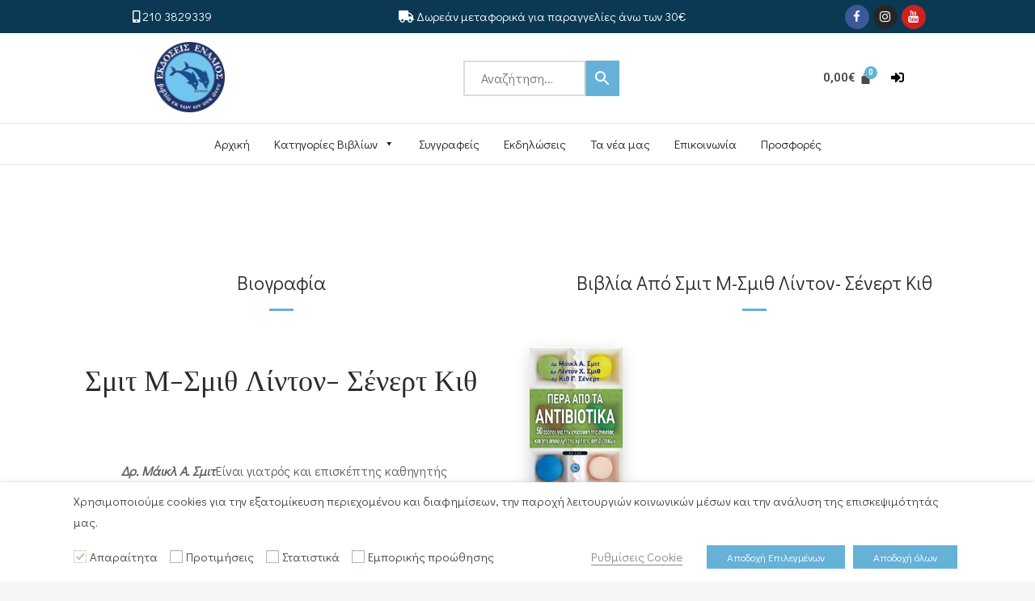

--- FILE ---
content_type: text/html; charset=UTF-8
request_url: https://enalios.gr/book-author/%CF%83%CE%BC%CE%B9%CF%84-%CE%BC-%CF%83%CE%BC%CE%B9%CE%B8-%CE%BB%CE%AF%CE%BD%CF%84%CE%BF%CE%BD-%CF%83%CE%AD%CE%BD%CE%B5%CF%81%CF%84-%CE%BA%CE%B9%CE%B8/
body_size: 30951
content:
<!DOCTYPE html>
<html lang="el">
<head>
	<meta charset="UTF-8" />
	<meta name="viewport" content="width=device-width, initial-scale=1, maximum-scale=1" />
	<link rel="profile" href="https://gmpg.org/xfn/11" />
	<link rel="pingback" href="https://enalios.gr/xmlrpc.php" />
	<title>Σμιτ Μ-Σμιθ Λίντον- Σένερτ Κιθ &#8211; Εκδόσεις Ενάλιος</title>
<link rel='dns-prefetch' href='//script.metricode.com' />
<link rel='dns-prefetch' href='//fonts.googleapis.com' />
<link rel='dns-prefetch' href='//s.w.org' />
<link rel="alternate" type="application/rss+xml" title="Ροή RSS &raquo; Εκδόσεις Ενάλιος" href="https://enalios.gr/feed/" />
<link rel="alternate" type="application/rss+xml" title="Ροή Σχολίων &raquo; Εκδόσεις Ενάλιος" href="https://enalios.gr/comments/feed/" />
<link rel="alternate" type="application/rss+xml" title="Ροή για Εκδόσεις Ενάλιος &raquo; Σμιτ Μ-Σμιθ Λίντον- Σένερτ Κιθ Author" href="https://enalios.gr/book-author/%cf%83%ce%bc%ce%b9%cf%84-%ce%bc-%cf%83%ce%bc%ce%b9%ce%b8-%ce%bb%ce%af%ce%bd%cf%84%ce%bf%ce%bd-%cf%83%ce%ad%ce%bd%ce%b5%cf%81%cf%84-%ce%ba%ce%b9%ce%b8/feed/" />
		<script type="text/javascript">
			window._wpemojiSettings = {"baseUrl":"https:\/\/s.w.org\/images\/core\/emoji\/13.0.0\/72x72\/","ext":".png","svgUrl":"https:\/\/s.w.org\/images\/core\/emoji\/13.0.0\/svg\/","svgExt":".svg","source":{"concatemoji":"https:\/\/enalios.gr\/wp-includes\/js\/wp-emoji-release.min.js?ver=5.5.17"}};
			!function(e,a,t){var n,r,o,i=a.createElement("canvas"),p=i.getContext&&i.getContext("2d");function s(e,t){var a=String.fromCharCode;p.clearRect(0,0,i.width,i.height),p.fillText(a.apply(this,e),0,0);e=i.toDataURL();return p.clearRect(0,0,i.width,i.height),p.fillText(a.apply(this,t),0,0),e===i.toDataURL()}function c(e){var t=a.createElement("script");t.src=e,t.defer=t.type="text/javascript",a.getElementsByTagName("head")[0].appendChild(t)}for(o=Array("flag","emoji"),t.supports={everything:!0,everythingExceptFlag:!0},r=0;r<o.length;r++)t.supports[o[r]]=function(e){if(!p||!p.fillText)return!1;switch(p.textBaseline="top",p.font="600 32px Arial",e){case"flag":return s([127987,65039,8205,9895,65039],[127987,65039,8203,9895,65039])?!1:!s([55356,56826,55356,56819],[55356,56826,8203,55356,56819])&&!s([55356,57332,56128,56423,56128,56418,56128,56421,56128,56430,56128,56423,56128,56447],[55356,57332,8203,56128,56423,8203,56128,56418,8203,56128,56421,8203,56128,56430,8203,56128,56423,8203,56128,56447]);case"emoji":return!s([55357,56424,8205,55356,57212],[55357,56424,8203,55356,57212])}return!1}(o[r]),t.supports.everything=t.supports.everything&&t.supports[o[r]],"flag"!==o[r]&&(t.supports.everythingExceptFlag=t.supports.everythingExceptFlag&&t.supports[o[r]]);t.supports.everythingExceptFlag=t.supports.everythingExceptFlag&&!t.supports.flag,t.DOMReady=!1,t.readyCallback=function(){t.DOMReady=!0},t.supports.everything||(n=function(){t.readyCallback()},a.addEventListener?(a.addEventListener("DOMContentLoaded",n,!1),e.addEventListener("load",n,!1)):(e.attachEvent("onload",n),a.attachEvent("onreadystatechange",function(){"complete"===a.readyState&&t.readyCallback()})),(n=t.source||{}).concatemoji?c(n.concatemoji):n.wpemoji&&n.twemoji&&(c(n.twemoji),c(n.wpemoji)))}(window,document,window._wpemojiSettings);
		</script>
		<style type="text/css">
img.wp-smiley,
img.emoji {
	display: inline !important;
	border: none !important;
	box-shadow: none !important;
	height: 1em !important;
	width: 1em !important;
	margin: 0 .07em !important;
	vertical-align: -0.1em !important;
	background: none !important;
	padding: 0 !important;
}
</style>
	<link rel='stylesheet' id='mec-select2-style-css'  href='https://enalios.gr/wp-content/plugins/modern-events-calendar-lite/assets/packages/select2/select2.min.css?ver=5.22.3' type='text/css' media='all' />
<link rel='stylesheet' id='mec-font-icons-css'  href='https://enalios.gr/wp-content/plugins/modern-events-calendar-lite/assets/css/iconfonts.css?ver=5.5.17' type='text/css' media='all' />
<link rel='stylesheet' id='mec-frontend-style-css'  href='https://enalios.gr/wp-content/plugins/modern-events-calendar-lite/assets/css/frontend.min.css?ver=5.22.3' type='text/css' media='all' />
<link rel='stylesheet' id='mec-tooltip-style-css'  href='https://enalios.gr/wp-content/plugins/modern-events-calendar-lite/assets/packages/tooltip/tooltip.css?ver=5.5.17' type='text/css' media='all' />
<link rel='stylesheet' id='mec-tooltip-shadow-style-css'  href='https://enalios.gr/wp-content/plugins/modern-events-calendar-lite/assets/packages/tooltip/tooltipster-sideTip-shadow.min.css?ver=5.5.17' type='text/css' media='all' />
<link rel='stylesheet' id='featherlight-css'  href='https://enalios.gr/wp-content/plugins/modern-events-calendar-lite/assets/packages/featherlight/featherlight.css?ver=5.5.17' type='text/css' media='all' />
<link rel='stylesheet' id='mec-google-fonts-css'  href='//fonts.googleapis.com/css?family=Montserrat%3A400%2C700%7CRoboto%3A100%2C300%2C400%2C700&#038;ver=5.5.17' type='text/css' media='all' />
<link rel='stylesheet' id='mec-lity-style-css'  href='https://enalios.gr/wp-content/plugins/modern-events-calendar-lite/assets/packages/lity/lity.min.css?ver=5.5.17' type='text/css' media='all' />
<link rel='stylesheet' id='mec-general-calendar-style-css'  href='https://enalios.gr/wp-content/plugins/modern-events-calendar-lite/assets/css/mec-general-calendar.css?ver=5.5.17' type='text/css' media='all' />
<link rel='stylesheet' id='wp-block-library-css'  href='https://enalios.gr/wp-includes/css/dist/block-library/style.min.css?ver=5.5.17' type='text/css' media='all' />
<link rel='stylesheet' id='eedee-gutenslider-style-css-css'  href='https://enalios.gr/wp-content/plugins/gutenslider/dist/gutenslider-blocks.style.build.css?ver=1633596318' type='text/css' media='all' />
<link rel='stylesheet' id='eedee-gutenslider-slick-css-css'  href='https://enalios.gr/wp-content/plugins/gutenslider/src/vendor/slick/slick.css?ver=1633596318' type='text/css' media='all' />
<link rel='stylesheet' id='eedee-gutenslider-slick-theme-css-css'  href='https://enalios.gr/wp-content/plugins/gutenslider/src/vendor/slick/slick-theme.css?ver=1633596318' type='text/css' media='all' />
<link rel='stylesheet' id='dashicons-css'  href='https://enalios.gr/wp-includes/css/dashicons.min.css?ver=5.5.17' type='text/css' media='all' />
<style id='dashicons-inline-css' type='text/css'>
[data-font="Dashicons"]:before {font-family: 'Dashicons' !important;content: attr(data-icon) !important;speak: none !important;font-weight: normal !important;font-variant: normal !important;text-transform: none !important;line-height: 1 !important;font-style: normal !important;-webkit-font-smoothing: antialiased !important;-moz-osx-font-smoothing: grayscale !important;}
</style>
<link rel='stylesheet' id='wc-block-vendors-style-css'  href='https://enalios.gr/wp-content/plugins/woocommerce/packages/woocommerce-blocks/build/vendors-style.css?ver=3.1.0' type='text/css' media='all' />
<link rel='stylesheet' id='wc-block-style-css'  href='https://enalios.gr/wp-content/plugins/woocommerce/packages/woocommerce-blocks/build/style.css?ver=3.1.0' type='text/css' media='all' />
<link rel='stylesheet' id='contact-form-7-css'  href='https://enalios.gr/wp-content/plugins/contact-form-7/includes/css/styles.css?ver=5.4.2' type='text/css' media='all' />
<link rel='stylesheet' id='rs-plugin-settings-css'  href='https://enalios.gr/wp-content/plugins/revslider/public/assets/css/rs6.css?ver=6.3.8' type='text/css' media='all' />
<style id='rs-plugin-settings-inline-css' type='text/css'>
#rs-demo-id {}
</style>
<link rel='stylesheet' id='to-top-css'  href='https://enalios.gr/wp-content/plugins/to-top/public/css/to-top-public.css?ver=2.3' type='text/css' media='all' />
<link rel='stylesheet' id='icomoon-icon-css'  href='https://enalios.gr/wp-content/plugins/tokoo-vitamins/extensions/mega-menus-vertical//fonts/icomoon/style.css?ver=5.5.17' type='text/css' media='all' />
<link rel='stylesheet' id='fontello-icon-css'  href='https://enalios.gr/wp-content/plugins/tokoo-vitamins/extensions/mega-menus-vertical//fonts/fontello-7275ca86/css/fontello.css?ver=5.5.17' type='text/css' media='all' />
<link rel='stylesheet' id='themify-icon-css'  href='https://enalios.gr/wp-content/plugins/tokoo-vitamins/extensions/mega-menus-vertical//fonts/themify-icons/themify-icons.css?ver=5.5.17' type='text/css' media='all' />
<link rel='stylesheet' id='cookie-law-info-css'  href='https://enalios.gr/wp-content/plugins/webtoffee-gdpr-cookie-consent/public/css/cookie-law-info-public.css?ver=2.3.7' type='text/css' media='all' />
<link rel='stylesheet' id='cookie-law-info-gdpr-css'  href='https://enalios.gr/wp-content/plugins/webtoffee-gdpr-cookie-consent/public/css/cookie-law-info-gdpr.css?ver=2.3.7' type='text/css' media='all' />
<style id='cookie-law-info-gdpr-inline-css' type='text/css'>
.cli-modal-content, .cli-tab-content { background-color: #ffffff; }.cli-privacy-content-text, .cli-modal .cli-modal-dialog, .cli-tab-container p, a.cli-privacy-readmore { color: #000000; }.cli-tab-header { background-color: #f2f2f2; }.cli-tab-header, .cli-tab-header a.cli-nav-link,span.cli-necessary-caption,.cli-switch .cli-slider:after { color: #000000; }.cli-switch .cli-slider:before { background-color: #ffffff; }.cli-switch input:checked + .cli-slider:before { background-color: #ffffff; }.cli-switch .cli-slider { background-color: #e3e1e8; }.cli-switch input:checked + .cli-slider { background-color: #28a745; }.cli-modal-close svg { fill: #000000; }.cli-tab-footer .wt-cli-privacy-accept-all-btn { background-color: #00acad; color: #ffffff}.cli-tab-footer .wt-cli-privacy-accept-btn { background-color: #00acad; color: #ffffff}.cli-tab-header a:before{ border-right: 1px solid #000000; border-bottom: 1px solid #000000; }
</style>
<style id='woocommerce-inline-inline-css' type='text/css'>
.woocommerce form .form-row .required { visibility: visible; }
</style>
<link rel='stylesheet' id='math-captcha-frontend-css'  href='https://enalios.gr/wp-content/plugins/wp-advanced-math-captcha/css/frontend.css?ver=5.5.17' type='text/css' media='all' />
<link rel='stylesheet' id='aws-style-css'  href='https://enalios.gr/wp-content/plugins/advanced-woo-search//assets/css/common.css?ver=2.36' type='text/css' media='all' />
<link rel='stylesheet' id='hfe-style-css'  href='https://enalios.gr/wp-content/plugins/header-footer-elementor/assets/css/header-footer-elementor.css?ver=1.6.4' type='text/css' media='all' />
<link rel='stylesheet' id='elementor-icons-css'  href='https://enalios.gr/wp-content/plugins/elementor/assets/lib/eicons/css/elementor-icons.min.css?ver=5.12.0' type='text/css' media='all' />
<link rel='stylesheet' id='elementor-frontend-css'  href='https://enalios.gr/wp-content/plugins/elementor/assets/css/frontend.min.css?ver=3.4.4' type='text/css' media='all' />
<style id='elementor-frontend-inline-css' type='text/css'>
@font-face{font-family:eicons;src:url(https://enalios.gr/wp-content/plugins/elementor/assets/lib/eicons/fonts/eicons.eot?5.10.0);src:url(https://enalios.gr/wp-content/plugins/elementor/assets/lib/eicons/fonts/eicons.eot?5.10.0#iefix) format("embedded-opentype"),url(https://enalios.gr/wp-content/plugins/elementor/assets/lib/eicons/fonts/eicons.woff2?5.10.0) format("woff2"),url(https://enalios.gr/wp-content/plugins/elementor/assets/lib/eicons/fonts/eicons.woff?5.10.0) format("woff"),url(https://enalios.gr/wp-content/plugins/elementor/assets/lib/eicons/fonts/eicons.ttf?5.10.0) format("truetype"),url(https://enalios.gr/wp-content/plugins/elementor/assets/lib/eicons/fonts/eicons.svg?5.10.0#eicon) format("svg");font-weight:400;font-style:normal}
</style>
<link rel='stylesheet' id='elementor-post-5022-css'  href='https://enalios.gr/wp-content/uploads/elementor/css/post-5022.css?ver=1635771067' type='text/css' media='all' />
<link rel='stylesheet' id='elementor-global-css'  href='https://enalios.gr/wp-content/uploads/elementor/css/global.css?ver=1635771068' type='text/css' media='all' />
<link rel='stylesheet' id='elementor-post-5024-css'  href='https://enalios.gr/wp-content/uploads/elementor/css/post-5024.css?ver=1762871026' type='text/css' media='all' />
<link rel='stylesheet' id='hfe-widgets-style-css'  href='https://enalios.gr/wp-content/plugins/header-footer-elementor/inc/widgets-css/frontend.css?ver=1.6.4' type='text/css' media='all' />
<link rel='stylesheet' id='elementor-post-5558-css'  href='https://enalios.gr/wp-content/uploads/elementor/css/post-5558.css?ver=1638538880' type='text/css' media='all' />
<link rel='stylesheet' id='megamenu-css'  href='https://enalios.gr/wp-content/uploads/maxmegamenu/style.css?ver=d0094e' type='text/css' media='all' />
<link rel='stylesheet' id='yith-quick-view-css'  href='https://enalios.gr/wp-content/plugins/yith-woocommerce-quick-view/assets/css/yith-quick-view.css?ver=1.4.4' type='text/css' media='all' />
<style id='yith-quick-view-inline-css' type='text/css'>

				#yith-quick-view-modal .yith-wcqv-main{background:#ffffff;}
				#yith-quick-view-close{color:#cdcdcd;}
				#yith-quick-view-close:hover{color:#ff0000;}
</style>
<link rel='stylesheet' id='pustaka_shortcodes_style-css'  href='https://enalios.gr/wp-content/themes/pustaka/bootstrap/assets/css/koo-shortcodes.css?ver=5.5.17' type='text/css' media='all' />
<link rel='stylesheet' id='pustaka_fi_shortcodes-css'  href='https://enalios.gr/wp-content/themes/pustaka/assets/fonts/pustaka-icons/style.css?ver=5.5.17' type='text/css' media='all' />
<link rel='stylesheet' id='pustaka_body_font-css'  href='//fonts.googleapis.com/css?family=Didact+Gothic&#038;ver=2.11.13' type='text/css' media='all' />
<link rel='stylesheet' id='pustaka_heading_font-css'  href='//fonts.googleapis.com/css?family=Didact+Gothic&#038;ver=2.11.13' type='text/css' media='all' />
<link rel='stylesheet' id='pustaka-style-main-css'  href='https://enalios.gr/wp-content/themes/pustaka/assets/css/main.css?ver=2.11.13' type='text/css' media='all' />
<link rel='stylesheet' id='style-css'  href='https://enalios.gr/wp-content/themes/pustaka/style.css?ver=2.11.13' type='text/css' media='all' />
<link rel='stylesheet' id='pustaka-fonts-css'  href='//fonts.googleapis.com/css?family=Open+Sans%3A300%2C400%2C500%2C600%7CPlayfair+Display%3A100%2C100italic%2C400%2C400italic%2C700&#038;ver=2.11.13' type='text/css' media='all' />
<link rel='stylesheet' id='pustaka-style-font-icons-css'  href='https://enalios.gr/wp-content/themes/pustaka/assets/css/font-icons.css?ver=2.11.13' type='text/css' media='all' />
<link rel='stylesheet' id='eb-garamond-css'  href='//fonts.googleapis.com/css?family=EB+Garamond%3Aregular%2C500%2C600%2C700%2C800%2Citalic%2C500italic%2C600italic%2C700italic%2C800italic&#038;subset=cyrillic%2Ccyrillic-ext%2Cgreek%2Cgreek-ext%2Clatin%2Clatin-ext%2Cvietnamese&#038;ver=2.9.6' type='text/css' media='all' />
<link rel='stylesheet' id='kc-general-css'  href='https://enalios.gr/wp-content/plugins/kingcomposer/assets/frontend/css/kingcomposer.min.css?ver=2.9.6' type='text/css' media='all' />
<link rel='stylesheet' id='kc-animate-css'  href='https://enalios.gr/wp-content/plugins/kingcomposer/assets/css/animate.css?ver=2.9.6' type='text/css' media='all' />
<link rel='stylesheet' id='kc-icon-1-css'  href='https://enalios.gr/wp-content/plugins/kingcomposer/assets/css/icons.css?ver=2.9.6' type='text/css' media='all' />
<link rel='stylesheet' id='google-fonts-1-css'  href='https://fonts.googleapis.com/css?family=Roboto%3A100%2C100italic%2C200%2C200italic%2C300%2C300italic%2C400%2C400italic%2C500%2C500italic%2C600%2C600italic%2C700%2C700italic%2C800%2C800italic%2C900%2C900italic%7CRoboto+Slab%3A100%2C100italic%2C200%2C200italic%2C300%2C300italic%2C400%2C400italic%2C500%2C500italic%2C600%2C600italic%2C700%2C700italic%2C800%2C800italic%2C900%2C900italic%7CDidact+Gothic%3A100%2C100italic%2C200%2C200italic%2C300%2C300italic%2C400%2C400italic%2C500%2C500italic%2C600%2C600italic%2C700%2C700italic%2C800%2C800italic%2C900%2C900italic%7CGFS+Didot%3A100%2C100italic%2C200%2C200italic%2C300%2C300italic%2C400%2C400italic%2C500%2C500italic%2C600%2C600italic%2C700%2C700italic%2C800%2C800italic%2C900%2C900italic&#038;display=auto&#038;subset=greek&#038;ver=5.5.17' type='text/css' media='all' />
<link rel='stylesheet' id='elementor-icons-shared-0-css'  href='https://enalios.gr/wp-content/plugins/elementor/assets/lib/font-awesome/css/fontawesome.min.css?ver=5.15.3' type='text/css' media='all' />
<link rel='stylesheet' id='elementor-icons-fa-brands-css'  href='https://enalios.gr/wp-content/plugins/elementor/assets/lib/font-awesome/css/brands.min.css?ver=5.15.3' type='text/css' media='all' />
<link rel='stylesheet' id='elementor-icons-fa-solid-css'  href='https://enalios.gr/wp-content/plugins/elementor/assets/lib/font-awesome/css/solid.min.css?ver=5.15.3' type='text/css' media='all' />
<link rel='stylesheet' id='elementor-icons-fa-regular-css'  href='https://enalios.gr/wp-content/plugins/elementor/assets/lib/font-awesome/css/regular.min.css?ver=5.15.3' type='text/css' media='all' />
<script type='text/javascript' src='https://enalios.gr/wp-content/plugins/enable-jquery-migrate-helper/js/jquery/jquery-1.12.4-wp.js?ver=1.12.4-wp' id='jquery-core-js'></script>
<script type='text/javascript' src='https://enalios.gr/wp-content/plugins/enable-jquery-migrate-helper/js/jquery-migrate/jquery-migrate-1.4.1-wp.js?ver=1.4.1-wp' id='jquery-migrate-js'></script>
<script type='text/javascript' src='https://enalios.gr/wp-content/plugins/modern-events-calendar-lite/assets/js/mec-general-calendar.js?ver=5.22.3' id='mec-general-calendar-script-js'></script>
<script type='text/javascript' id='mec-frontend-script-js-extra'>
/* <![CDATA[ */
var mecdata = {"day":"day","days":"days","hour":"hour","hours":"hours","minute":"minute","minutes":"minutes","second":"second","seconds":"seconds","elementor_edit_mode":"no","recapcha_key":"","ajax_url":"https:\/\/enalios.gr\/wp-admin\/admin-ajax.php","fes_nonce":"58726eaffb","current_year":"2026","current_month":"01","datepicker_format":"yy-mm-dd&Y-m-d"};
/* ]]> */
</script>
<script type='text/javascript' src='https://enalios.gr/wp-content/plugins/modern-events-calendar-lite/assets/js/frontend.js?ver=5.22.3' id='mec-frontend-script-js'></script>
<script type='text/javascript' src='https://enalios.gr/wp-content/plugins/modern-events-calendar-lite/assets/js/events.js?ver=5.22.3' id='mec-events-script-js'></script>
<script type='text/javascript' src='https://enalios.gr/wp-content/plugins/revslider/public/assets/js/rbtools.min.js?ver=6.3.8' id='tp-tools-js'></script>
<script type='text/javascript' src='https://enalios.gr/wp-content/plugins/revslider/public/assets/js/rs6.min.js?ver=6.3.8' id='revmin-js'></script>
<script type='text/javascript' src='https://enalios.gr/wp-content/plugins/sticky-menu-or-anything-on-scroll/assets/js/jq-sticky-anything.min.js?ver=2.1.1' id='stickyAnythingLib-js'></script>
<script type='text/javascript' id='to-top-js-extra'>
/* <![CDATA[ */
var to_top_options = {"scroll_offset":"100","icon_opacity":"90","style":"icon","icon_type":"dashicons-arrow-up-alt2","icon_color":"#ffffff","icon_bg_color":"#65b1d7","icon_size":"24","border_radius":"5","image":"https:\/\/enalios.gr\/wp-content\/plugins\/to-top\/admin\/images\/default.png","image_width":"65","image_alt":"","location":"bottom-right","margin_x":"20","margin_y":"20","show_on_admin":"0","enable_autohide":"0","autohide_time":"2","enable_hide_small_device":"0","small_device_max_width":"640","reset":"0"};
/* ]]> */
</script>
<script async type='text/javascript' src='https://enalios.gr/wp-content/plugins/to-top/public/js/to-top-public.js?ver=2.3' id='to-top-js'></script>
<script type='text/javascript' id='cookie-law-info-js-extra'>
/* <![CDATA[ */
var Cli_Data = {"nn_cookie_ids":[],"non_necessary_cookies":[],"cookielist":{"necessary":{"id":1281,"status":true,"priority":0,"title":"\u0391\u03c0\u03b1\u03c1\u03b1\u03af\u03c4\u03b7\u03c4\u03b1","strict":true,"default_state":false,"ccpa_optout":false,"loadonstart":true},"performance":{"id":1283,"status":true,"priority":4,"title":"\u03a0\u03c1\u03bf\u03c4\u03b9\u03bc\u03ae\u03c3\u03b5\u03b9\u03c2","strict":false,"default_state":false,"ccpa_optout":false,"loadonstart":false},"analytics":{"id":1284,"status":true,"priority":3,"title":"\u03a3\u03c4\u03b1\u03c4\u03b9\u03c3\u03c4\u03b9\u03ba\u03ac","strict":false,"default_state":false,"ccpa_optout":false,"loadonstart":false},"advertisement":{"id":1285,"status":true,"priority":2,"title":"\u0395\u03bc\u03c0\u03bf\u03c1\u03b9\u03ba\u03ae\u03c2 \u03c0\u03c1\u03bf\u03ce\u03b8\u03b7\u03c3\u03b7\u03c2","strict":false,"default_state":false,"ccpa_optout":false,"loadonstart":false}},"ajax_url":"https:\/\/enalios.gr\/wp-admin\/admin-ajax.php","current_lang":"el","security":"f1873f0f45","eu_countries":["GB"],"geoIP":"disabled","use_custom_geolocation_api":"","custom_geolocation_api":"https:\/\/geoip.cookieyes.com\/geoip\/checker\/result.php","consentVersion":"1","strictlyEnabled":["necessary","obligatoire"],"cookieDomain":"","privacy_length":"250","ccpaEnabled":"","ccpaRegionBased":"","ccpaBarEnabled":"","ccpaType":"gdpr","triggerDomRefresh":"","secure_cookies":""};
var log_object = {"ajax_url":"https:\/\/enalios.gr\/wp-admin\/admin-ajax.php"};
/* ]]> */
</script>
<script type='text/javascript' src='https://enalios.gr/wp-content/plugins/webtoffee-gdpr-cookie-consent/public/js/cookie-law-info-public.js?ver=2.3.7' id='cookie-law-info-js'></script>
<script type='text/javascript' id='zxcvbn-async-js-extra'>
/* <![CDATA[ */
var _zxcvbnSettings = {"src":"https:\/\/enalios.gr\/wp-includes\/js\/zxcvbn.min.js"};
/* ]]> */
</script>
<script type='text/javascript' src='https://enalios.gr/wp-includes/js/zxcvbn-async.min.js?ver=1.0' id='zxcvbn-async-js'></script>
<link rel="https://api.w.org/" href="https://enalios.gr/wp-json/" /><link rel="EditURI" type="application/rsd+xml" title="RSD" href="https://enalios.gr/xmlrpc.php?rsd" />
<link rel="wlwmanifest" type="application/wlwmanifest+xml" href="https://enalios.gr/wp-includes/wlwmanifest.xml" /> 
<meta name="generator" content="WordPress 5.5.17" />
<meta name="generator" content="WooCommerce 4.5.5" />
<script type="text/javascript">var kc_script_data={ajax_url:"https://enalios.gr/wp-admin/admin-ajax.php"}</script>
        <script type="text/javascript">
            var jQueryMigrateHelperHasSentDowngrade = false;

			window.onerror = function( msg, url, line, col, error ) {
				// Break out early, do not processing if a downgrade reqeust was already sent.
				if ( jQueryMigrateHelperHasSentDowngrade ) {
					return true;
                }

				var xhr = new XMLHttpRequest();
				var nonce = '765fa488b1';
				var jQueryFunctions = [
					'andSelf',
					'browser',
					'live',
					'boxModel',
					'support.boxModel',
					'size',
					'swap',
					'clean',
					'sub',
                ];
				var match_pattern = /\)\.(.+?) is not a function/;
                var erroredFunction = msg.match( match_pattern );

                // If there was no matching functions, do not try to downgrade.
                if ( typeof erroredFunction !== 'object' || typeof erroredFunction[1] === "undefined" || -1 === jQueryFunctions.indexOf( erroredFunction[1] ) ) {
                    return true;
                }

                // Set that we've now attempted a downgrade request.
                jQueryMigrateHelperHasSentDowngrade = true;

				xhr.open( 'POST', 'https://enalios.gr/wp-admin/admin-ajax.php' );
				xhr.setRequestHeader( 'Content-Type', 'application/x-www-form-urlencoded' );
				xhr.onload = function () {
					var response,
                        reload = false;

					if ( 200 === xhr.status ) {
                        try {
                        	response = JSON.parse( xhr.response );

                        	reload = response.data.reload;
                        } catch ( e ) {
                        	reload = false;
                        }
                    }

					// Automatically reload the page if a deprecation caused an automatic downgrade, ensure visitors get the best possible experience.
					if ( reload ) {
						location.reload();
                    }
				};

				xhr.send( encodeURI( 'action=jquery-migrate-downgrade-version&_wpnonce=' + nonce ) );

				// Suppress error alerts in older browsers
				return true;
			}
        </script>

			<noscript><style>.woocommerce-product-gallery{ opacity: 1 !important; }</style></noscript>
	<meta name="generator" content="Powered by Slider Revolution 6.3.8 - responsive, Mobile-Friendly Slider Plugin for WordPress with comfortable drag and drop interface." />

<!-- Tokoo New Customizer CSS -->
<style type="text/css">{:Didact Gothic}{:Didact Gothic}</style>

<style type="text/css">.hamburger-inner,
		.hamburger-inner::before, .hamburger-inner::after{
			background-image : linear-gradient(-90deg, #223467, #6dc2e9);
		}
		.page-header-bg .bg:before{
			background: linear-gradient(#223467, #6dc2e9);
		}
		.post-grid .post__inner:after, .post-masonry .post__inner:after,
		.hdr-widget--product-search .product-search-input .line,
		.user-auth-box .user-auth-box-content:before{
			background-image: linear-gradient(90deg, transparent, #223467, #6dc2e9, #223467, transparent);
		}
		.menu-main-wrapper .menu > .menu-item a:before,
		.menu-user-wrap .menu> .menu-item a:after{
			background-image: linear-gradient(90deg, #223467, #6dc2e9);
		}
		.menu-main-wrapper .menu-item.mega-menu > .sub-menu .sub-menu a:after,
		.widget_search form input[type='submit'],
		.product-list .product__image .onsale,
		.wc_payment_methods.payment_methods .wc_payment_method label:after,
		.woocommerce-pagination ul.page-numbers .page-numbers.current{
			background-color: #223467;
		}
		.button:hover, .comment-respond .form-submit input:hover, input[type='submit']:hover, input[type='reset']:hover,
		input[type='submit'].dokan-btn-theme:hover, .dokan-btn-theme:hover, input[type='submit']:hover, input[type='reset']:hover{
			border-color: #223467;
			color: #6dc2e9;
		}

		.button:hover,
		.product__detail-nav li.active a, .product__detail-nav li:hover a,
		.user-auth-box .user-auth-box-content .tokoo-popup__close,
		.wc_payment_methods.payment_methods .wc_payment_method label:before,
		input[type='submit'].dokan-btn-theme, .dokan-btn-theme, input[type='submit'], input[type='reset']
		{
			border-color: #223467;
		}
		.hdr-widget--site-logo a,
		.hdr-widget-dropdown-menu .menu-item:hover > a,
		.site-footer a,
		.product-list .product__price,
		.widget.widget_price_filter .price_slider_amount .price_label span{
			color: #223467;
		}
		.hdr-widget-dropdown-menu .sub-menu .menu-item a:before,
		.hdr-widget-dropdown-menu .menu > .menu-item > a:before,
		.widget.widget_price_filter .price_slider.ui-slider .ui-slider-range{
			background-image: linear-gradient(90deg, #223467, #6dc2e9);
		}
		
		.product-grid .product__action .button, .product-grid .product__action .comment-respond .form-submit input, .comment-respond .form-submit .product-grid .product__action input, .product-grid .product__action .widget.widget_product_search input[type="submit"], .widget.widget_product_search .product-grid .product__action input[type="submit"],
		.added_to_cart.wc-forward,
		.product-grid .product__price,
		.product-overview .product-action .price,
		.book-images .book__action button [class*="ico"], .book-images .book__action .see-inside [class*="ico"],
		.product__detail-nav li.active a, .product__detail-nav li:hover a,
		.menu-main-wrapper .menu-item:not(.mega-menu) .sub-menu li:hover > a,
		.widget.widget_shopping_cart .quantity,
		.widget.widget_shopping_cart .total .amount
		{ 
			color: #223467;
		}

		
		.tagcloud a,
		.section-header:after,
		.product-grid .product .onsale{
			background-color: #6dc2e9;
		}
		
		.button, .comment-respond .form-submit input, .widget.widget_product_search input[type="submit"], input[type="submit"], input[type="reset"]{
			border-color: #6dc2e9;
		}
		
		.hdr-widget--menu-cart .menu-cart-trigger .cart-count,
		.button:hover,
		.star-rating span:before,
		.star-rating span:before,
		.single-post .post__meta a,
		.product-layout-view a:hover, .product-layout-view a.active,
		.hdr-widget--product-search .fa,
		.hdr-widget--menu-cart .menu-cart-trigger,
		.post-grid .post__meta span a:hover, .post-masonry .post__meta span a:hover,
		.widget.widget_shopping_cart .quantity,
		.widget.widget_shopping_cart .total .amount
		{
			color: #6dc2e9;
		}

		
		body{
			font-family    : Didact Gothic;
			font-size      : 16px;
			font-weight    : 400;
			letter-spacing : 0;
			line-height    : 1.8;
			background-color: #f6f6f6;
			color: #616161;
		}

		
		h1,h2,h3,h4,h5,h6,
		.single-post .post__title,
		.widget-title,
		.page-header .page-title{
			font-family: Didact Gothic;
			font-weight    : 400;
			letter-spacing : 0;
		}</style>
<link rel="icon" href="https://enalios.gr/wp-content/uploads/2020/10/cropped-favicon-enalios2-32x32.png" sizes="32x32" />
<link rel="icon" href="https://enalios.gr/wp-content/uploads/2020/10/cropped-favicon-enalios2-192x192.png" sizes="192x192" />
<link rel="apple-touch-icon" href="https://enalios.gr/wp-content/uploads/2020/10/cropped-favicon-enalios2-180x180.png" />
<meta name="msapplication-TileImage" content="https://enalios.gr/wp-content/uploads/2020/10/cropped-favicon-enalios2-270x270.png" />
<script type="text/javascript">function setREVStartSize(e){
			//window.requestAnimationFrame(function() {				 
				window.RSIW = window.RSIW===undefined ? window.innerWidth : window.RSIW;	
				window.RSIH = window.RSIH===undefined ? window.innerHeight : window.RSIH;	
				try {								
					var pw = document.getElementById(e.c).parentNode.offsetWidth,
						newh;
					pw = pw===0 || isNaN(pw) ? window.RSIW : pw;
					e.tabw = e.tabw===undefined ? 0 : parseInt(e.tabw);
					e.thumbw = e.thumbw===undefined ? 0 : parseInt(e.thumbw);
					e.tabh = e.tabh===undefined ? 0 : parseInt(e.tabh);
					e.thumbh = e.thumbh===undefined ? 0 : parseInt(e.thumbh);
					e.tabhide = e.tabhide===undefined ? 0 : parseInt(e.tabhide);
					e.thumbhide = e.thumbhide===undefined ? 0 : parseInt(e.thumbhide);
					e.mh = e.mh===undefined || e.mh=="" || e.mh==="auto" ? 0 : parseInt(e.mh,0);		
					if(e.layout==="fullscreen" || e.l==="fullscreen") 						
						newh = Math.max(e.mh,window.RSIH);					
					else{					
						e.gw = Array.isArray(e.gw) ? e.gw : [e.gw];
						for (var i in e.rl) if (e.gw[i]===undefined || e.gw[i]===0) e.gw[i] = e.gw[i-1];					
						e.gh = e.el===undefined || e.el==="" || (Array.isArray(e.el) && e.el.length==0)? e.gh : e.el;
						e.gh = Array.isArray(e.gh) ? e.gh : [e.gh];
						for (var i in e.rl) if (e.gh[i]===undefined || e.gh[i]===0) e.gh[i] = e.gh[i-1];
											
						var nl = new Array(e.rl.length),
							ix = 0,						
							sl;					
						e.tabw = e.tabhide>=pw ? 0 : e.tabw;
						e.thumbw = e.thumbhide>=pw ? 0 : e.thumbw;
						e.tabh = e.tabhide>=pw ? 0 : e.tabh;
						e.thumbh = e.thumbhide>=pw ? 0 : e.thumbh;					
						for (var i in e.rl) nl[i] = e.rl[i]<window.RSIW ? 0 : e.rl[i];
						sl = nl[0];									
						for (var i in nl) if (sl>nl[i] && nl[i]>0) { sl = nl[i]; ix=i;}															
						var m = pw>(e.gw[ix]+e.tabw+e.thumbw) ? 1 : (pw-(e.tabw+e.thumbw)) / (e.gw[ix]);					
						newh =  (e.gh[ix] * m) + (e.tabh + e.thumbh);
					}				
					if(window.rs_init_css===undefined) window.rs_init_css = document.head.appendChild(document.createElement("style"));					
					document.getElementById(e.c).height = newh+"px";
					window.rs_init_css.innerHTML += "#"+e.c+"_wrapper { height: "+newh+"px }";				
				} catch(e){
					console.log("Failure at Presize of Slider:" + e)
				}					   
			//});
		  };</script>
		<style type="text/css" id="wp-custom-css">
			.fen-bg-overlay .kc_wrap-video-bg{
background: inherit;
}
.fen-bg-overlay .kc_wrap-video-bg:after{
  content: " ";
  position: absolute;
  width: 100%;
  height: 100%;
  top: 0;
  left: 0;
  background: inherit;
  z-index: 2;
}
.pustaka-custom-css-social-icon .multi-iconsfa-facebook{
background-color: #2d4486!important;
}
.pustaka-custom-css-social-icon .multi-iconsfa-facebook:hover{
background-color: #4c70ba!important;
}
.pustaka-custom-css-social-icon .multi-iconsfa-twitter{
background-color: #55ACEE!important;
}
.pustaka-custom-css-social-icon .multi-iconsfa-twitter:hover{
background-color: #83c3f3!important;
}
.pustaka-custom-css-social-icon .multi-iconsfa-google-plus{
background-color: #E02F2F!important;
}
.pustaka-custom-css-social-icon .multi-iconsfa-google-plus:hover{
background-color: #e75b5b!important;
}
.pustaka-custom-css-social-icon .multi-iconsfa-linkedin{
background-color: #007BB5!important;
}
.pustaka-custom-css-social-icon .multi-iconsfa-linkedin:hover{
background-color: #009ee8!important;
}
.pustaka-custom-css-social-icon .multi-iconsfa-youtube{
background-color: #be0018!important;
}
.pustaka-custom-css-social-icon .multi-iconsfa-youtube:hover{
background-color: #e9001e!important;
}

.pustaka-custom-css-img-hoffect .content-button {
margin-top: 50%;
}
.pustaka-custom-css-img-hoffect figure img {
display: block;
border: 1px solid #dedede;
}


.hdr-widget-dropdown-menu .menu > .menu-item > a:before{
	background-image: linear-gradient(90deg, #223467, #6dc2e9);
}

.menu-item.menu-item-type-custom.menu-item-object-custom > a:hover{
	color:#6dc2e9;
}

.hdr-widget--product-search .fa{
	color:#6dc2e9;
}

.hdr-widget--menu-cart .menu-cart-trigger{
	color:#6dc2e9;
}

#product-search-keyword:focus{
	border-color:#6dc2e9;
}

.menu-user-wrap .menu> .menu-item a:after{
	background-image: linear-gradient(90deg, #223467, #6dc2e9);
}

.section-header:after{
	background-color:#223467;
}

.hdr-widget-dropdown-menu .menu-main-dropdown{
	padding-left:20%;
}

.footer-feature-list{
	background-color:#0e3862;
}


.product-grid .product__action .button{
	color:#65B1D7;
}

.product-grid .product__price{
	color:#65B1D7;
}

.star-rating span:before, .star-rating span:before{
	color: #223467;
}

.book-images .book__action button [class*="ico"]{
	color:#6dc2e9;
}

#mc4wp-form-1 > div.mc4wp-form-fields > p:nth-child(1) > input[type=email]:focus{
	border-color: #6dc2e9;
}

.footer-plirofories > p > a:hover{
	color: #6dc2e9;
}


.footer-menu > p > a:hover{
	color: #6dc2e9;
}

.footer-anagnostes > p > a:hover{
	color: #6dc2e9;
}


.user-auth-box .user-auth-box-content:before{
	background-image: linear-gradient(90deg, transparent, #6dc2e9, #223467, #6dc2e9, transparent);
}

body > div.site-content > footer > div > div > div > div:nth-child(1){
	display:none;
}


.product-overview__summary .product-bookmark .post__share a.linkedin{
	display:none!important;
}

.product-overview__summary .product-bookmark .post__share a.pinterest{
	display:none!important;
}

.product-overview__summary .product-bookmark .post__share a.twitter{
	display:none!important;
}

.hfe-menu-cart--items-indicator-bubble .hfe-menu-cart__toggle .elementor-button-icon[data-counter]:before{
	background-color: #65B1D7;
}

#mega-menu-wrap-pustaka-primary #mega-menu-pustaka-primary{
	text-align: center;
}

.main-content{
	margin-bottom: 0px;
}

.product__detail-content{
	padding: 50px 20px 100px;
}

.shop_table.woocommerce-checkout-review-order-table tfoot{
	color: #616161;
	background-color: white;
}


.mc4wp-form-fields input[type="submit"]{
	background-color: #65B1D7;
	color: white;
	border: 0px!important;
}

.mc4wp-form-fields input[type="submit"]:hover{
	background-color: #0B3954;
	color: white;	
}

#menu-loginmenu {
	list-style-type: none;
	padding-left: 0px;
}

.page-id-11 #customer_login{
	margin-top:4%;
}

#authorsblue h3{
	color: white;
}


#authorsblue .featured-author__books{
	color: white;
}

#authorsblue .section-header:after{
	background-color: white;
}

#authorsblue .kc-wrap-columns div{
	padding-bottom: 10px;
	padding-top: 10px;
}

#copyright a:hover{
	color: #65B1D7;
}

.tagcloud a, .section-header:after, .product-grid .product .onsale{
	background-color: #65B1D7;
}

.button, .comment-respond .form-submit input, .widget.widget_product_search input[type="submit"], input[type="submit"], input[type="reset"]{
	border-color: #0B3954;
	color: #65B1D7;
}

.button:hover, .comment-respond .form-submit input:hover, input[type='submit']:hover, input[type='reset']:hover, input[type='submit'].dokan-btn-theme:hover, .dokan-btn-theme:hover, input[type='submit']:hover, input[type='reset']:hover{
	border-color: #65B1D7;
	color: #0B3954;
}

.product-overview__summary .onsale{
	background-color: #65B1D7;
}


#billing_first_name:focus{
	border-color: #65B1D7;
}

#billing_last_name:focus{
	border-color: #65B1D7;
}

#billing_address_1:focus{
	border-color: #65B1D7;
}

#billing_city:focus{
	border-color: #65B1D7;
}

#billing_postcode:focus{
	border-color: #65B1D7;
}

#billing_phone:focus{
	border-color: #65B1D7;
}

#billing_email:focus{
	border-color: #65B1D7;
}

#order_comments:focus{
	border-color: #65B1D7;
}

#billing_vat:focus{
	border-color: #65B1D7;
}

#billing_irs:focus{
	border-color: #65B1D7;
}

#billing_company:focus{
	border-color: #65B1D7;
}

#billing_store:focus{
	border-color: #65B1D7;
}

.woocommerce-table.woocommerce-table--order-details.shop_table.order_details tfoot{
	color: #616161;
	background-color: white;
}

#shipping_first_name:focus{
	border-color: #65B1D7;
}

#shipping_last_name:focus{
	border-color: #65B1D7;
}

#shipping_company:focus{
	border-color: #65B1D7;
}

#shipping_address_1:focus{
	border-color: #65B1D7;
}

#shipping_city:focus{
	border-color: #65B1D7;
}

#shipping_postcode:focus{
	border-color: #65B1D7;
}

.shop_attributes{
	margin-bottom: 30px;
}

.shop_attributes a[rel="tag"] {
    pointer-events: none;
    cursor: default;
}

.wpcf7-form-control.wpcf7-text:focus{
	border-color: #65B1D7;
}

.wpcf7-form-control.wpcf7-textarea:focus{
	border-color: #65B1D7;
}

.wpcf7-form-control.wpcf7-submit{
	border-color: #0B3954!important;
	color: #65B1D7!important;
}

.wpcf7-form-control.wpcf7-submit:hover{
	border-color: #65B1D7!important;
  color: #0B3954!important;
}

.mec-calendar{
	zoom: 90%;
}

.mec-wrap .col-md-4{
	display:none;
}

.mec-wrap .col-md-8{
	width: 100%;
}

.woocommerce-checkout-review-order-table #shipping_method label:before{
	border-color: #0B3954;
}

.woocommerce-checkout-review-order-table #shipping_method label:after{
	background-color: #0B3954;
}

#shipping_method label:before{
	border-color: #0B3954;
}

#shipping_method label:after{
	background-color: #0B3954;
}

.elementor-widget-navigation-menu .menu-item.current-menu-item a.hfe-menu-item{
	color: #6dc2e9!important;
}

.elementor-widget-navigation-menu .menu-item a.hfe-menu-item:focus{
	color: #6dc2e9!important;
}

.elementor-widget-navigation-menu .sub-menu a.hfe-sub-menu-item:hover{
	color: #6dc2e9!important;
}

.elementor-widget-navigation-menu .menu-item a.hfe-menu-item:hover{
	color: #6dc2e9!important;
}

.main-content{
	background-color:white;
}

.wc_payment_methods.payment_methods .wc_payment_method label a {
	display:none;
}

@media only screen and (min-width: 769px){
#mega-menu-wrap-pustaka-primary #mega-menu-pustaka-primary[data-effect="fade_up"] li.mega-menu-item.mega-menu-megamenu > ul.mega-sub-menu{
	margin-top:1px;
	}
}

@media only screen and (max-width: 600px) {
	.tokoo-look-inside .look-inside-box .look-inside-book-title h2{
		font-size: 12px;
	}
	.book-images .book__action button{
		margin: 5px 5px;
	}
	.product-overview .cart:not(.variations_form) .input-text.qty{
		margin-bottom: 5px;
	}
	body{
		background-color: white;
	}
}

.page-id-3410 .featured-author__image{
	display:none;
}

.product__detail-content{
	text-indent: 0px;
}

.browse-author-by-alphabet.filterable-nav a.current{
	background: linear-gradient(
40deg, #65B1D7, #65B1D7);
}

.product-overview .product-action .price{
	color: #65B1D7;
}

.yith-wcqv-main .onsale{
	background-color: #65B1D7;
}

.yith-wcqv-main #yith-quick-view-close{
	border-color: #65B1D7;
}

footer .elementor-widget-icon-list .elementor-icon-list-text:hover{
	color: #65B1D7!important;
}

.product-grid .product__image{
	max-width: 70%!important;
}

p.stars a.star-1.active:after, p.stars a.star-2.active:after, p.stars a.star-3.active:after, p.stars a.star-4.active:after, p.stars a.star-5.active:after{
	color: #65B1D7;
}

.woocommerce-pagination ul.page-numbers .page-numbers.current{
	background-color: #65B1D7;
}

.dwreanapospasma img{
	margin-left:28%;
}

.grid-layout .dwreanapospasma img{
  position: absolute;
	z-index:3;
	margin-left: 0px;
	background-color: white;
	width: 70px;
	height: 23px;
}

.product-overview__summary .product__title{
	font-size: 24px;
}

#yith-quick-view-close:hover{
	border-color: #0B3954;
}

.book-images .book{
	max-width: 70%;
}

#neeskiklofories .product-grid .product__image{
	max-width: 100%!important;
}

thead {
    background-color: #0B3954;
}

.woocommerce-info, .woocommerce-message {
	background-color: #0B3954;
	color: white;
}

.woocommerce .login input[type="submit"]{
	border-color: #0B3954!important;
}

.woocommerce .login input[type="submit"]:hover{
	border-color: #65B1D7!important;
}

.woocommerce .register input[type="submit"]{
	border-color: #0B3954!important;
}

.woocommerce .register input[type="submit"]:hover{
	border-color: #65B1D7!important;
}

.mec-calendar .mec-calendar-events-side .mec-table-side-day{
	border-color: #65B1D7;
}

.mec-color, .mec-wrap .mec-color{
	color: #65B1D7;
}

.mec-calendar .mec-selected-day{
	background: #65B1D7;
}

.mec-calendar .mec-calendar-row dt:hover{
	background: #0B3954;
}

.mec-calendar .mec-calendar-side .mec-next-month i, .mec-calendar .mec-calendar-side .mec-previous-month i{
	color: #65B1D7;
}

.required{
	color: red;
}

.wpcf7-form-control.wpcf7-mathcaptcha{
	max-width:10%!important;
}

.mec-calendar{
	border: 0px;
}

.product-overview .product_meta > span{
	display:none;
}

.aws-container .aws-search-form .aws-form-btn{
	background: #65b1d7;
	border: 0px;
}

.aws-container .aws-search-form .aws-form-btn:hover{
	background: #0B3954!important;
}

.aws-container .aws-search-form .aws-search-btn_icon{
	color: white;
}

.aws-container .aws-show-clear .aws-search-field{
	border-left: 2px solid #dcdcdc!important;
	border-bottom: 2px solid #dcdcdc!important;
	border-top: 2px solid #dcdcdc!important;
}

input:not([type="checkbox"]):not([type="radio"]), select, textarea{
	border: 2px solid #bdbdbd;
}

.single-post .post__meta{
	display:none;
}

.single-post .post__share{
	display:none;
}

.single-post .post__footer{
	display:none;
}

.single-post .post__title{
	font-size: 24px;
}

.onsale{
	display:none;
}

.kc-blog-posts .kc-post-2-button:hover{
	border-color: #65B1D7;
  background: #65B1D7;
}



		</style>
		<!-- To Top Custom CSS --><style type='text/css'>#to_top_scrollup {font-size: 24px; width: 24px; height: 24px;background-color: #65b1d7;opacity: 0.9;}</style><style type="text/css">.mec-calendar .mec-event-article .mec-event-detail{
font-size: 14px;
}</style><style type="text/css">/** Mega Menu CSS: fs **/</style>
</head>

<body data-rsssl=1 class="archive tax-book_author term-307 wp-custom-logo theme-pustaka kc-css-system woocommerce woocommerce-page woocommerce-no-js ehf-header ehf-footer ehf-template-pustaka ehf-stylesheet-pustaka mega-menu-pustaka-primary elementor-default elementor-kit-5022">
<div id="page" class="hfeed site">

		<header id="masthead" itemscope="itemscope" itemtype="https://schema.org/WPHeader">
			<p class="main-title bhf-hidden" itemprop="headline"><a href="https://enalios.gr" title="Εκδόσεις Ενάλιος" rel="home">Εκδόσεις Ενάλιος</a></p>
					<div data-elementor-type="wp-post" data-elementor-id="5024" class="elementor elementor-5024" data-elementor-settings="[]">
							<div class="elementor-section-wrap">
							<header class="elementor-section elementor-top-section elementor-element elementor-element-fdf800c elementor-section-full_width elementor-section-content-middle elementor-hidden-phone elementor-section-height-default elementor-section-height-default" data-id="fdf800c" data-element_type="section" data-settings="{&quot;background_background&quot;:&quot;classic&quot;}">
						<div class="elementor-container elementor-column-gap-no">
					<div class="elementor-column elementor-col-33 elementor-top-column elementor-element elementor-element-e416a69" data-id="e416a69" data-element_type="column">
			<div class="elementor-widget-wrap elementor-element-populated">
								<div class="elementor-element elementor-element-f3865f3 elementor-widget elementor-widget-text-editor" data-id="f3865f3" data-element_type="widget" data-widget_type="text-editor.default">
				<div class="elementor-widget-container">
							<p><i class="fas fa-mobile-alt"></i> <a href="tel:2103829339">210 3829339</a></p>						</div>
				</div>
					</div>
		</div>
				<div class="elementor-column elementor-col-33 elementor-top-column elementor-element elementor-element-ce8237a" data-id="ce8237a" data-element_type="column">
			<div class="elementor-widget-wrap elementor-element-populated">
								<div class="elementor-element elementor-element-577b096 elementor-widget elementor-widget-text-editor" data-id="577b096" data-element_type="widget" data-widget_type="text-editor.default">
				<div class="elementor-widget-container">
							<p><i class="fas fa-truck"></i> <a href="https://enalios.gr/tropoi-apostolis/">Δωρεάν μεταφορικά για παραγγελίες άνω των 30€</a></p>						</div>
				</div>
					</div>
		</div>
				<div class="elementor-column elementor-col-33 elementor-top-column elementor-element elementor-element-37c4fd5" data-id="37c4fd5" data-element_type="column">
			<div class="elementor-widget-wrap elementor-element-populated">
								<div class="elementor-element elementor-element-4578824 elementor-shape-circle elementor-grid-0 e-grid-align-center elementor-widget elementor-widget-social-icons" data-id="4578824" data-element_type="widget" data-widget_type="social-icons.default">
				<div class="elementor-widget-container">
					<div class="elementor-social-icons-wrapper elementor-grid">
							<span class="elementor-grid-item">
					<a class="elementor-icon elementor-social-icon elementor-social-icon-facebook elementor-repeater-item-d9e9291" href="https://www.facebook.com/%CE%95%CE%BA%CE%B4%CF%8C%CF%83%CE%B5%CE%B9%CF%82-%CE%95%CE%BD%CE%AC%CE%BB%CE%B9%CE%BF%CF%82-Enalios-Publications-1486950518203933" target="_blank">
						<span class="elementor-screen-only">Facebook</span>
						<i class="fab fa-facebook"></i>					</a>
				</span>
							<span class="elementor-grid-item">
					<a class="elementor-icon elementor-social-icon elementor-social-icon-instagram elementor-repeater-item-9ad1116" target="_blank">
						<span class="elementor-screen-only">Instagram</span>
						<i class="fab fa-instagram"></i>					</a>
				</span>
							<span class="elementor-grid-item">
					<a class="elementor-icon elementor-social-icon elementor-social-icon-youtube elementor-repeater-item-2414f0c" href="https://www.youtube.com/channel/UCuGEnBqIlvoKbj2xRVjhTtw" target="_blank">
						<span class="elementor-screen-only">Youtube</span>
						<i class="fab fa-youtube"></i>					</a>
				</span>
					</div>
				</div>
				</div>
					</div>
		</div>
							</div>
		</header>
				<header class="elementor-section elementor-top-section elementor-element elementor-element-53e950d elementor-section-full_width elementor-section-content-middle elementor-hidden-phone elementor-section-height-default elementor-section-height-default" data-id="53e950d" data-element_type="section" data-settings="{&quot;background_background&quot;:&quot;classic&quot;}">
						<div class="elementor-container elementor-column-gap-narrow">
					<div class="elementor-column elementor-col-100 elementor-top-column elementor-element elementor-element-730c823" data-id="730c823" data-element_type="column">
			<div class="elementor-widget-wrap elementor-element-populated">
								<section class="elementor-section elementor-inner-section elementor-element elementor-element-0f439e5 elementor-section-full_width elementor-section-height-default elementor-section-height-default" data-id="0f439e5" data-element_type="section">
						<div class="elementor-container elementor-column-gap-no">
					<div class="elementor-column elementor-col-25 elementor-inner-column elementor-element elementor-element-9306c1d" data-id="9306c1d" data-element_type="column">
			<div class="elementor-widget-wrap elementor-element-populated">
								<div class="elementor-element elementor-element-dfa2831 elementor-widget elementor-widget-site-logo" data-id="dfa2831" data-element_type="widget" data-widget_type="site-logo.default">
				<div class="elementor-widget-container">
					<div class="hfe-site-logo">
													<a data-elementor-open-lightbox=""  class='elementor-clickable' href="https://enalios.gr/enalios-main/">
							<div class="hfe-site-logo-set">           
				<div class="hfe-site-logo-container">
					<img class="hfe-site-logo-img elementor-animation-"  src="https://enalios.gr/wp-content/uploads/2021/05/Enalioslogofinal.png" alt="Enalioslogofinal"/>
				</div>
			</div>
							</a>
						</div>  
					</div>
				</div>
					</div>
		</div>
				<div class="elementor-column elementor-col-25 elementor-inner-column elementor-element elementor-element-1521971" data-id="1521971" data-element_type="column">
			<div class="elementor-widget-wrap elementor-element-populated">
								<div class="elementor-element elementor-element-e5a527a elementor-widget elementor-widget-shortcode" data-id="e5a527a" data-element_type="widget" data-widget_type="shortcode.default">
				<div class="elementor-widget-container">
					<div class="elementor-shortcode"><div class="aws-container" data-url="/?wc-ajax=aws_action" data-siteurl="https://enalios.gr" data-lang="" data-show-loader="true" data-show-more="true" data-show-page="false" data-ajax-search="true" data-show-clear="true" data-mobile-screen="false" data-use-analytics="false" data-min-chars="3" data-buttons-order="2" data-timeout="300" data-is-mobile="false" data-page-id="307" data-tax="book_author" ><form class="aws-search-form" action="https://enalios.gr/" method="get" role="search" ><div class="aws-wrapper"><label class="aws-search-label" for="696f7e62cbbb8">Αναζήτηση...</label><input type="search" name="s" id="696f7e62cbbb8" value="" class="aws-search-field" placeholder="Αναζήτηση..." autocomplete="off" /><input type="hidden" name="post_type" value="product"><input type="hidden" name="type_aws" value="true"><div class="aws-search-clear"><span>×</span></div><div class="aws-loader"></div></div><div class="aws-search-btn aws-form-btn"><span class="aws-search-btn_icon"><svg focusable="false" xmlns="http://www.w3.org/2000/svg" viewBox="0 0 24 24" width="24px"><path d="M15.5 14h-.79l-.28-.27C15.41 12.59 16 11.11 16 9.5 16 5.91 13.09 3 9.5 3S3 5.91 3 9.5 5.91 16 9.5 16c1.61 0 3.09-.59 4.23-1.57l.27.28v.79l5 4.99L20.49 19l-4.99-5zm-6 0C7.01 14 5 11.99 5 9.5S7.01 5 9.5 5 14 7.01 14 9.5 11.99 14 9.5 14z"></path></svg></span></div></form></div></div>
				</div>
				</div>
					</div>
		</div>
				<div class="elementor-column elementor-col-25 elementor-inner-column elementor-element elementor-element-43f5163" data-id="43f5163" data-element_type="column">
			<div class="elementor-widget-wrap elementor-element-populated">
								<div class="elementor-element elementor-element-37bc0e2 toggle-icon--bag-solid elementor-align-right hfe-menu-cart--items-indicator-bubble hfe-menu-cart--show-subtotal-yes elementor-widget elementor-widget-hfe-cart" data-id="37bc0e2" data-element_type="widget" data-widget_type="hfe-cart.default">
				<div class="elementor-widget-container">
			
		<div class="hfe-masthead-custom-menu-items woocommerce-custom-menu-item">
			<div id="hfe-site-header-cart" class="hfe-site-header-cart hfe-menu-cart-with-border">
				<div class="hfe-site-header-cart-li current-menu-item">
				
					<div class="hfe-menu-cart__toggle elementor-button-wrapper">
						<a id="hfe-menu-cart__toggle_button" href="https://enalios.gr/cart/" class="elementor-button hfe-cart-container">
															<span class="elementor-button-text hfe-subtotal">
									<span class="woocommerce-Price-amount amount"><bdi>0,00<span class="woocommerce-Price-currencySymbol">&euro;</span></bdi></span>								</span>
														<span class="elementor-button-icon" data-counter="0">
								<i class="eicon" aria-hidden="true"></i>
								<span class="elementor-screen-only">
									Cart								</span>
							</span>
						</a>	
					</div>
				            
				</div>
			</div>
		</div> 
				</div>
				</div>
					</div>
		</div>
				<div class="elementor-column elementor-col-25 elementor-inner-column elementor-element elementor-element-74dab4b" data-id="74dab4b" data-element_type="column">
			<div class="elementor-widget-wrap elementor-element-populated">
								<div class="elementor-element elementor-element-38772e9 elementor-widget elementor-widget-text-editor" data-id="38772e9" data-element_type="widget" data-widget_type="text-editor.default">
				<div class="elementor-widget-container">
							<p>     <a role="button" href="https://enalios.gr/my-account/"><i class="fas fa-sign-in-alt"></i></a>
	</p>						</div>
				</div>
					</div>
		</div>
							</div>
		</section>
					</div>
		</div>
							</div>
		</header>
				<section class="elementor-section elementor-top-section elementor-element elementor-element-d43185d elementor-section-content-middle elementor-hidden-phone elementor-section-full_width elementor-section-height-default elementor-section-height-default" data-id="d43185d" data-element_type="section" id="stickyheader" data-settings="{&quot;background_background&quot;:&quot;classic&quot;}">
						<div class="elementor-container elementor-column-gap-no">
					<header class="elementor-column elementor-col-100 elementor-top-column elementor-element elementor-element-8467d1b" data-id="8467d1b" data-element_type="column">
			<div class="elementor-widget-wrap elementor-element-populated">
								<div class="elementor-element elementor-element-a0b20a8 elementor-widget elementor-widget-wp-widget-maxmegamenu" data-id="a0b20a8" data-element_type="widget" data-widget_type="wp-widget-maxmegamenu.default">
				<div class="elementor-widget-container">
			<div id="mega-menu-wrap-pustaka-primary" class="mega-menu-wrap"><div class="mega-menu-toggle"><div class="mega-toggle-blocks-left"></div><div class="mega-toggle-blocks-center"></div><div class="mega-toggle-blocks-right"><div class='mega-toggle-block mega-menu-toggle-animated-block mega-toggle-block-0' id='mega-toggle-block-0'><button aria-label="Toggle Menu" class="mega-toggle-animated mega-toggle-animated-slider" type="button" aria-expanded="false">
                  <span class="mega-toggle-animated-box">
                    <span class="mega-toggle-animated-inner"></span>
                  </span>
                </button></div></div></div><ul id="mega-menu-pustaka-primary" class="mega-menu max-mega-menu mega-menu-horizontal mega-no-js" data-event="hover_intent" data-effect="fade_up" data-effect-speed="200" data-effect-mobile="disabled" data-effect-speed-mobile="0" data-mobile-force-width="false" data-second-click="go" data-document-click="collapse" data-vertical-behaviour="standard" data-breakpoint="768" data-unbind="true" data-mobile-state="collapse_all" data-hover-intent-timeout="300" data-hover-intent-interval="100"><li class='mega-menu-item mega-menu-item-type-post_type mega-menu-item-object-page mega-align-bottom-left mega-menu-flyout mega-menu-item-7206' id='mega-menu-item-7206'><a class="mega-menu-link" href="https://enalios.gr/enalios-main/" tabindex="0">Αρχική</a></li><li class='mega-menu-item mega-menu-item-type-custom mega-menu-item-object-custom mega-menu-item-has-children mega-menu-megamenu mega-align-bottom-left mega-menu-grid mega-menu-item-4831' id='mega-menu-item-4831'><a class="mega-menu-link" href="#" aria-haspopup="true" aria-expanded="false" tabindex="0">Κατηγορίες Βιβλίων<span class="mega-indicator"></span></a>
<ul class="mega-sub-menu">
<li class='mega-menu-row' id='mega-menu-4831-0'>
	<ul class="mega-sub-menu">
<li class='mega-menu-column mega-menu-columns-3-of-12' id='mega-menu-4831-0-0'>
		<ul class="mega-sub-menu">
<li class='mega-menu-item mega-menu-item-type-taxonomy mega-menu-item-object-product_cat mega-menu-item-8347' id='mega-menu-item-8347'><a class="mega-menu-link" href="https://enalios.gr/product-category/klasiki-logotexnia/">Κλασική λογοτεχνία</a></li><li class='mega-menu-item mega-menu-item-type-taxonomy mega-menu-item-object-product_cat mega-menu-item-8327' id='mega-menu-item-8327'><a class="mega-menu-link" href="https://enalios.gr/product-category/klasikos-kosmos/">Κλασικός Κόσμος</a></li><li class='mega-menu-item mega-menu-item-type-taxonomy mega-menu-item-object-product_cat mega-menu-item-8328' id='mega-menu-item-8328'><a class="mega-menu-link" href="https://enalios.gr/product-category/arxaios-kosmos/">Αρχαίος Κόσμος</a></li><li class='mega-menu-item mega-menu-item-type-taxonomy mega-menu-item-object-product_cat mega-menu-item-8329' id='mega-menu-item-8329'><a class="mega-menu-link" href="https://enalios.gr/product-category/mistiria-tou-kosmou/">Μυστήρια του κόσμου</a></li><li class='mega-menu-item mega-menu-item-type-taxonomy mega-menu-item-object-product_cat mega-menu-item-8330' id='mega-menu-item-8330'><a class="mega-menu-link" href="https://enalios.gr/product-category/thriskeiologia-arxaiologia/">Θρησκειολογία - Αρχαιολογία</a></li><li class='mega-menu-item mega-menu-item-type-taxonomy mega-menu-item-object-product_cat mega-menu-item-8331' id='mega-menu-item-8331'><a class="mega-menu-link" href="https://enalios.gr/product-category/arxaioi-siggrafeis/">Αρχαίοι Συγγραφείς</a></li><li class='mega-menu-item mega-menu-item-type-taxonomy mega-menu-item-object-product_cat mega-menu-item-8332' id='mega-menu-item-8332'><a class="mega-menu-link" href="https://enalios.gr/product-category/glossologia/">Γλωσσολογία</a></li>		</ul>
</li><li class='mega-menu-column mega-menu-columns-3-of-12' id='mega-menu-4831-0-1'>
		<ul class="mega-sub-menu">
<li class='mega-menu-item mega-menu-item-type-taxonomy mega-menu-item-object-product_cat mega-menu-item-8333' id='mega-menu-item-8333'><a class="mega-menu-link" href="https://enalios.gr/product-category/istoria-istoriko-dokimio/">Ιστορία - Ιστορικό Δοκίμιο</a></li><li class='mega-menu-item mega-menu-item-type-taxonomy mega-menu-item-object-product_cat mega-menu-item-8334' id='mega-menu-item-8334'><a class="mega-menu-link" href="https://enalios.gr/product-category/eu-zin/">Ευ Ζην</a></li><li class='mega-menu-item mega-menu-item-type-taxonomy mega-menu-item-object-product_cat mega-menu-item-8335' id='mega-menu-item-8335'><a class="mega-menu-link" href="https://enalios.gr/product-category/paidagwgiki/">Παιδαγωγική</a></li><li class='mega-menu-item mega-menu-item-type-taxonomy mega-menu-item-object-product_cat mega-menu-item-8336' id='mega-menu-item-8336'><a class="mega-menu-link" href="https://enalios.gr/product-category/psixologia/">Ψυχολογία</a></li><li class='mega-menu-item mega-menu-item-type-taxonomy mega-menu-item-object-product_cat mega-menu-item-8337' id='mega-menu-item-8337'><a class="mega-menu-link" href="https://enalios.gr/product-category/filosofia/">Φιλοσοφία</a></li><li class='mega-menu-item mega-menu-item-type-taxonomy mega-menu-item-object-product_cat mega-menu-item-8338' id='mega-menu-item-8338'><a class="mega-menu-link" href="https://enalios.gr/product-category/poihsh-ethnikes-parakatathikes/">Ποίηση / Εθνικές Παρακαταθήκες</a></li><li class='mega-menu-item mega-menu-item-type-taxonomy mega-menu-item-object-product_cat mega-menu-item-8339' id='mega-menu-item-8339'><a class="mega-menu-link" href="https://enalios.gr/product-category/epistimes-efevreseis/">Eπιστήμες- Εφευρέσεις</a></li>		</ul>
</li><li class='mega-menu-column mega-menu-columns-3-of-12' id='mega-menu-4831-0-2'>
		<ul class="mega-sub-menu">
<li class='mega-menu-item mega-menu-item-type-taxonomy mega-menu-item-object-product_cat mega-menu-item-8340' id='mega-menu-item-8340'><a class="mega-menu-link" href="https://enalios.gr/product-category/politiki-geopolitiki/">Πολιτική - Γεωπολιτική</a></li><li class='mega-menu-item mega-menu-item-type-taxonomy mega-menu-item-object-product_cat mega-menu-item-8341' id='mega-menu-item-8341'><a class="mega-menu-link" href="https://enalios.gr/product-category/arxaiologia/">Αρχαιολογία</a></li><li class='mega-menu-item mega-menu-item-type-taxonomy mega-menu-item-object-product_cat mega-menu-item-8342' id='mega-menu-item-8342'><a class="mega-menu-link" href="https://enalios.gr/product-category/istoriko-mithistorima/">Ιστορικό Μυθιστόρημα</a></li><li class='mega-menu-item mega-menu-item-type-taxonomy mega-menu-item-object-product_cat mega-menu-item-8343' id='mega-menu-item-8343'><a class="mega-menu-link" href="https://enalios.gr/product-category/sigxrona-themata/">Σύγχρονα Θέματα</a></li><li class='mega-menu-item mega-menu-item-type-taxonomy mega-menu-item-object-product_cat mega-menu-item-8344' id='mega-menu-item-8344'><a class="mega-menu-link" href="https://enalios.gr/product-category/paidika-efivika/">Παιδικά / Εφηβικά</a></li><li class='mega-menu-item mega-menu-item-type-taxonomy mega-menu-item-object-product_cat mega-menu-item-8345' id='mega-menu-item-8345'><a class="mega-menu-link" href="https://enalios.gr/product-category/thriller-crime/">Θρίλερ - Αστυνομικά</a></li><li class='mega-menu-item mega-menu-item-type-taxonomy mega-menu-item-object-product_cat mega-menu-item-8346' id='mega-menu-item-8346'><a class="mega-menu-link" href="https://enalios.gr/product-category/kseni-logotexnia/">Ξένη Λογοτεχνία</a></li>		</ul>
</li><li class='mega-menu-column mega-menu-columns-3-of-12' id='mega-menu-4831-0-3'>
		<ul class="mega-sub-menu">
<li class='mega-menu-item mega-menu-item-type-taxonomy mega-menu-item-object-product_cat mega-menu-item-8326' id='mega-menu-item-8326'><a class="mega-menu-link" href="https://enalios.gr/product-category/business-management/">Business</a></li><li class='mega-menu-item mega-menu-item-type-taxonomy mega-menu-item-object-product_cat mega-menu-item-8348' id='mega-menu-item-8348'><a class="mega-menu-link" href="https://enalios.gr/product-category/laografia/">Λαογραφία</a></li><li class='mega-menu-item mega-menu-item-type-taxonomy mega-menu-item-object-product_cat mega-menu-item-8349' id='mega-menu-item-8349'><a class="mega-menu-link" href="https://enalios.gr/product-category/lexika/">Λεξικά</a></li><li class='mega-menu-item mega-menu-item-type-taxonomy mega-menu-item-object-product_cat mega-menu-item-8350' id='mega-menu-item-8350'><a class="mega-menu-link" href="https://enalios.gr/product-category/megala-klassika-erga/">Μεγάλα κλασικά έργα</a></li><li class='mega-menu-item mega-menu-item-type-taxonomy mega-menu-item-object-product_cat mega-menu-item-8351' id='mega-menu-item-8351'><a class="mega-menu-link" href="https://enalios.gr/product-category/epistimoniki-fantasia/">Επιστημονική Φαντασία</a></li><li class='mega-menu-item mega-menu-item-type-taxonomy mega-menu-item-object-product_cat mega-menu-item-8352' id='mega-menu-item-8352'><a class="mega-menu-link" href="https://enalios.gr/product-category/martiries-viografies/">Μαρτυρίες - Βιογραφίες</a></li><li class='mega-menu-item mega-menu-item-type-taxonomy mega-menu-item-object-product_cat mega-menu-item-8353' id='mega-menu-item-8353'><a class="mega-menu-link" href="https://enalios.gr/product-category/elliniki-pezografia/">Ελληνική Πεζογραφία</a></li>		</ul>
</li>	</ul>
</li></ul>
</li><li class='mega-menu-item mega-menu-item-type-post_type mega-menu-item-object-page mega-align-bottom-left mega-menu-flyout mega-menu-item-9142' id='mega-menu-item-9142'><a class="mega-menu-link" href="https://enalios.gr/book-authors/" tabindex="0">Συγγραφείς</a></li><li class='mega-menu-item mega-menu-item-type-custom mega-menu-item-object-custom mega-align-bottom-left mega-menu-flyout mega-menu-item-9322' id='mega-menu-item-9322'><a class="mega-menu-link" href="https://enalios.gr/events/" tabindex="0">Εκδηλώσεις</a></li><li class='mega-menu-item mega-menu-item-type-post_type mega-menu-item-object-page mega-align-bottom-left mega-menu-flyout mega-menu-item-10431' id='mega-menu-item-10431'><a class="mega-menu-link" href="https://enalios.gr/our-news/" tabindex="0">Τα νέα μας</a></li><li class='mega-menu-item mega-menu-item-type-post_type mega-menu-item-object-page mega-align-bottom-left mega-menu-flyout mega-menu-item-7205' id='mega-menu-item-7205'><a class="mega-menu-link" href="https://enalios.gr/contact-enalios/" tabindex="0">Επικοινωνία</a></li><li class='mega-menu-item mega-menu-item-type-taxonomy mega-menu-item-object-product_cat mega-align-bottom-left mega-menu-flyout mega-menu-item-12633' id='mega-menu-item-12633'><a class="mega-menu-link" href="https://enalios.gr/product-category/prosfores/" tabindex="0">Προσφορές</a></li></ul></div>		</div>
				</div>
					</div>
		</header>
							</div>
		</section>
				<header class="elementor-section elementor-top-section elementor-element elementor-element-2d442b1 elementor-section-full_width elementor-section-content-middle elementor-hidden-desktop elementor-hidden-tablet elementor-section-height-default elementor-section-height-default" data-id="2d442b1" data-element_type="section" data-settings="{&quot;background_background&quot;:&quot;classic&quot;}">
						<div class="elementor-container elementor-column-gap-no">
					<div class="elementor-column elementor-col-50 elementor-top-column elementor-element elementor-element-fec5e00" data-id="fec5e00" data-element_type="column">
			<div class="elementor-widget-wrap elementor-element-populated">
								<div class="elementor-element elementor-element-540a330 elementor-widget elementor-widget-text-editor" data-id="540a330" data-element_type="widget" data-widget_type="text-editor.default">
				<div class="elementor-widget-container">
							<p><i class="fas fa-mobile-alt"></i> <a href="tel:2103829339">210 3829339</a></p>						</div>
				</div>
					</div>
		</div>
				<div class="elementor-column elementor-col-50 elementor-top-column elementor-element elementor-element-8353b45" data-id="8353b45" data-element_type="column">
			<div class="elementor-widget-wrap elementor-element-populated">
								<div class="elementor-element elementor-element-c7c738f elementor-widget elementor-widget-text-editor" data-id="c7c738f" data-element_type="widget" data-widget_type="text-editor.default">
				<div class="elementor-widget-container">
							<p>     <a role="button" href="https://enalios.gr/my-account/"><i class="fas fa-sign-in-alt"></i></a>
	</p>						</div>
				</div>
					</div>
		</div>
							</div>
		</header>
				<header class="elementor-section elementor-top-section elementor-element elementor-element-534604a elementor-section-full_width elementor-section-content-middle elementor-hidden-desktop elementor-hidden-tablet elementor-section-height-default elementor-section-height-default" data-id="534604a" data-element_type="section" data-settings="{&quot;background_background&quot;:&quot;classic&quot;}">
						<div class="elementor-container elementor-column-gap-no">
					<div class="elementor-column elementor-col-100 elementor-top-column elementor-element elementor-element-cd50e69" data-id="cd50e69" data-element_type="column">
			<div class="elementor-widget-wrap elementor-element-populated">
								<div class="elementor-element elementor-element-4a8627a elementor-widget elementor-widget-text-editor" data-id="4a8627a" data-element_type="widget" data-widget_type="text-editor.default">
				<div class="elementor-widget-container">
							<i class="fas fa-truck"></i> <a href="https://enalios.gr/tropoi-apostolis/">Δωρεάν μεταφορικά για παραγγελίες άνω των 35€</a>						</div>
				</div>
					</div>
		</div>
							</div>
		</header>
				<section class="elementor-section elementor-top-section elementor-element elementor-element-8efc61a elementor-hidden-desktop elementor-section-boxed elementor-section-height-default elementor-section-height-default" data-id="8efc61a" data-element_type="section">
						<div class="elementor-container elementor-column-gap-default">
					<div class="elementor-column elementor-col-100 elementor-top-column elementor-element elementor-element-a3a59d4" data-id="a3a59d4" data-element_type="column">
			<div class="elementor-widget-wrap elementor-element-populated">
								<div class="elementor-element elementor-element-698c4e8 elementor-widget elementor-widget-text-editor" data-id="698c4e8" data-element_type="widget" data-widget_type="text-editor.default">
				<div class="elementor-widget-container">
							<p><div class="aws-container" data-url="/?wc-ajax=aws_action" data-siteurl="https://enalios.gr" data-lang="" data-show-loader="true" data-show-more="true" data-show-page="false" data-ajax-search="true" data-show-clear="true" data-mobile-screen="false" data-use-analytics="false" data-min-chars="3" data-buttons-order="2" data-timeout="300" data-is-mobile="false" data-page-id="307" data-tax="book_author" ><form class="aws-search-form" action="https://enalios.gr/" method="get" role="search" ><div class="aws-wrapper"><label class="aws-search-label" for="696f7e62da88f">Αναζήτηση&#8230;</label><input type="search" name="s" id="696f7e62da88f" value="" class="aws-search-field" placeholder="Αναζήτηση..." autocomplete="off" /><input type="hidden" name="post_type" value="product"><input type="hidden" name="type_aws" value="true"><div class="aws-search-clear"><span>×</span></div><div class="aws-loader"></div></div><div class="aws-search-btn aws-form-btn"><span class="aws-search-btn_icon"><svg focusable="false" xmlns="http://www.w3.org/2000/svg" viewBox="0 0 24 24" width="24px"><path d="M15.5 14h-.79l-.28-.27C15.41 12.59 16 11.11 16 9.5 16 5.91 13.09 3 9.5 3S3 5.91 3 9.5 5.91 16 9.5 16c1.61 0 3.09-.59 4.23-1.57l.27.28v.79l5 4.99L20.49 19l-4.99-5zm-6 0C7.01 14 5 11.99 5 9.5S7.01 5 9.5 5 14 7.01 14 9.5 11.99 14 9.5 14z"></path></svg></span></div></form></div></p>						</div>
				</div>
					</div>
		</div>
							</div>
		</section>
				<section class="elementor-section elementor-top-section elementor-element elementor-element-613c75d elementor-section-content-middle elementor-hidden-desktop elementor-hidden-tablet elementor-section-boxed elementor-section-height-default elementor-section-height-default" data-id="613c75d" data-element_type="section" id="stickyheader" data-settings="{&quot;background_background&quot;:&quot;classic&quot;}">
						<div class="elementor-container elementor-column-gap-no">
					<div class="elementor-column elementor-col-100 elementor-top-column elementor-element elementor-element-8eeabe5" data-id="8eeabe5" data-element_type="column">
			<div class="elementor-widget-wrap elementor-element-populated">
								<section class="elementor-section elementor-inner-section elementor-element elementor-element-1b95a9e elementor-section-boxed elementor-section-height-default elementor-section-height-default" data-id="1b95a9e" data-element_type="section" id="stickyheader">
						<div class="elementor-container elementor-column-gap-no">
					<div class="elementor-column elementor-col-33 elementor-inner-column elementor-element elementor-element-602ef43" data-id="602ef43" data-element_type="column">
			<div class="elementor-widget-wrap elementor-element-populated">
								<div class="elementor-element elementor-element-e64007a hfe-menu-item-center hfe-menu-item-space-between hfe-submenu-icon-arrow hfe-link-redirect-child elementor-widget elementor-widget-navigation-menu" data-id="e64007a" data-element_type="widget" data-widget_type="navigation-menu.default">
				<div class="elementor-widget-container">
						<div class="hfe-nav-menu__toggle elementor-clickable hfe-flyout-trigger" tabindex="0">
					<div class="hfe-nav-menu-icon">
						<i aria-hidden="true" tabindex="0" class="fas fa-align-justify"></i> 
					</div>
				</div>
			<div class="hfe-flyout-wrapper" >
				<div class="hfe-flyout-overlay elementor-clickable"></div>
				<div class="hfe-flyout-container">
					<div id="hfe-flyout-content-id-e64007a" class="hfe-side hfe-flyout-left hfe-flyout-open" data-layout="left" data-flyout-type="normal">
						<div class="hfe-flyout-content push">						
							<nav ><ul id="menu-1-e64007a" class="hfe-nav-menu"><li id="menu-item-8969" class="menu-item menu-item-type-post_type menu-item-object-page parent hfe-creative-menu"><a href="https://enalios.gr/enalios-main/" class = "hfe-menu-item">Αρχική</a></li>
<li id="menu-item-8970" class="menu-item menu-item-type-custom menu-item-object-custom menu-item-has-children parent hfe-has-submenu hfe-creative-menu"><div class="hfe-has-submenu-container"><a href="#" class = "hfe-menu-item">Κατηγορίες Βιβλίων<span class='hfe-menu-toggle sub-arrow hfe-menu-child-0'><i class='fa'></i></span></a></div>
<ul class="sub-menu">
	<li id="menu-item-10447" class="menu-item menu-item-type-taxonomy menu-item-object-product_cat hfe-creative-menu"><a href="https://enalios.gr/product-category/business-management/" class = "hfe-sub-menu-item">Business</a></li>
	<li id="menu-item-10448" class="menu-item menu-item-type-taxonomy menu-item-object-product_cat hfe-creative-menu"><a href="https://enalios.gr/product-category/epistimes-efevreseis/" class = "hfe-sub-menu-item">Eπιστήμες- Εφευρέσεις</a></li>
	<li id="menu-item-10449" class="menu-item menu-item-type-taxonomy menu-item-object-product_cat hfe-creative-menu"><a href="https://enalios.gr/product-category/arxaioi-siggrafeis/" class = "hfe-sub-menu-item">Αρχαίοι Συγγραφείς</a></li>
	<li id="menu-item-10450" class="menu-item menu-item-type-taxonomy menu-item-object-product_cat hfe-creative-menu"><a href="https://enalios.gr/product-category/arxaiologia/" class = "hfe-sub-menu-item">Αρχαιολογία</a></li>
	<li id="menu-item-10451" class="menu-item menu-item-type-taxonomy menu-item-object-product_cat hfe-creative-menu"><a href="https://enalios.gr/product-category/arxaios-kosmos/" class = "hfe-sub-menu-item">Αρχαίος Κόσμος</a></li>
	<li id="menu-item-10452" class="menu-item menu-item-type-taxonomy menu-item-object-product_cat hfe-creative-menu"><a href="https://enalios.gr/product-category/glossologia/" class = "hfe-sub-menu-item">Γλωσσολογία</a></li>
	<li id="menu-item-10453" class="menu-item menu-item-type-taxonomy menu-item-object-product_cat hfe-creative-menu"><a href="https://enalios.gr/product-category/elliniki-pezografia/" class = "hfe-sub-menu-item">Ελληνική Πεζογραφία</a></li>
	<li id="menu-item-10454" class="menu-item menu-item-type-taxonomy menu-item-object-product_cat hfe-creative-menu"><a href="https://enalios.gr/product-category/epistimoniki-fantasia/" class = "hfe-sub-menu-item">Επιστημονική Φαντασία</a></li>
	<li id="menu-item-10455" class="menu-item menu-item-type-taxonomy menu-item-object-product_cat hfe-creative-menu"><a href="https://enalios.gr/product-category/eu-zin/" class = "hfe-sub-menu-item">Ευ Ζην</a></li>
	<li id="menu-item-10456" class="menu-item menu-item-type-taxonomy menu-item-object-product_cat hfe-creative-menu"><a href="https://enalios.gr/product-category/thriskeiologia-arxaiologia/" class = "hfe-sub-menu-item">Θρησκειολογία &#8211; Αρχαιολογία</a></li>
	<li id="menu-item-10457" class="menu-item menu-item-type-taxonomy menu-item-object-product_cat hfe-creative-menu"><a href="https://enalios.gr/product-category/thriller-crime/" class = "hfe-sub-menu-item">Θρίλερ &#8211; Αστυνομικά</a></li>
	<li id="menu-item-10458" class="menu-item menu-item-type-taxonomy menu-item-object-product_cat hfe-creative-menu"><a href="https://enalios.gr/product-category/istoria-istoriko-dokimio/" class = "hfe-sub-menu-item">Ιστορία &#8211; Ιστορικό Δοκίμιο</a></li>
	<li id="menu-item-10459" class="menu-item menu-item-type-taxonomy menu-item-object-product_cat hfe-creative-menu"><a href="https://enalios.gr/product-category/istoriko-mithistorima/" class = "hfe-sub-menu-item">Ιστορικό Μυθιστόρημα</a></li>
	<li id="menu-item-10460" class="menu-item menu-item-type-taxonomy menu-item-object-product_cat hfe-creative-menu"><a href="https://enalios.gr/product-category/klasiki-logotexnia/" class = "hfe-sub-menu-item">Κλασική λογοτεχνία</a></li>
	<li id="menu-item-10461" class="menu-item menu-item-type-taxonomy menu-item-object-product_cat hfe-creative-menu"><a href="https://enalios.gr/product-category/klasikos-kosmos/" class = "hfe-sub-menu-item">Κλασικός Κόσμος</a></li>
	<li id="menu-item-10462" class="menu-item menu-item-type-taxonomy menu-item-object-product_cat hfe-creative-menu"><a href="https://enalios.gr/product-category/laografia/" class = "hfe-sub-menu-item">Λαογραφία</a></li>
	<li id="menu-item-10463" class="menu-item menu-item-type-taxonomy menu-item-object-product_cat hfe-creative-menu"><a href="https://enalios.gr/product-category/lexika/" class = "hfe-sub-menu-item">Λεξικά</a></li>
	<li id="menu-item-10464" class="menu-item menu-item-type-taxonomy menu-item-object-product_cat hfe-creative-menu"><a href="https://enalios.gr/product-category/martiries-viografies/" class = "hfe-sub-menu-item">Μαρτυρίες &#8211; Βιογραφίες</a></li>
	<li id="menu-item-10465" class="menu-item menu-item-type-taxonomy menu-item-object-product_cat hfe-creative-menu"><a href="https://enalios.gr/product-category/megala-klassika-erga/" class = "hfe-sub-menu-item">Μεγάλα κλασικά έργα</a></li>
	<li id="menu-item-10466" class="menu-item menu-item-type-taxonomy menu-item-object-product_cat hfe-creative-menu"><a href="https://enalios.gr/product-category/mistiria-tou-kosmou/" class = "hfe-sub-menu-item">Μυστήρια του κόσμου</a></li>
	<li id="menu-item-10467" class="menu-item menu-item-type-taxonomy menu-item-object-product_cat hfe-creative-menu"><a href="https://enalios.gr/product-category/kseni-logotexnia/" class = "hfe-sub-menu-item">Ξένη Λογοτεχνία</a></li>
	<li id="menu-item-10468" class="menu-item menu-item-type-taxonomy menu-item-object-product_cat hfe-creative-menu"><a href="https://enalios.gr/product-category/paidagwgiki/" class = "hfe-sub-menu-item">Παιδαγωγική</a></li>
	<li id="menu-item-10469" class="menu-item menu-item-type-taxonomy menu-item-object-product_cat hfe-creative-menu"><a href="https://enalios.gr/product-category/paidika-efivika/" class = "hfe-sub-menu-item">Παιδικά / Εφηβικά</a></li>
	<li id="menu-item-10470" class="menu-item menu-item-type-taxonomy menu-item-object-product_cat hfe-creative-menu"><a href="https://enalios.gr/product-category/poihsh-ethnikes-parakatathikes/" class = "hfe-sub-menu-item">Ποίηση / Εθνικές Παρακαταθήκες</a></li>
	<li id="menu-item-10471" class="menu-item menu-item-type-taxonomy menu-item-object-product_cat hfe-creative-menu"><a href="https://enalios.gr/product-category/politiki-geopolitiki/" class = "hfe-sub-menu-item">Πολιτική &#8211; Γεωπολιτική</a></li>
	<li id="menu-item-10472" class="menu-item menu-item-type-taxonomy menu-item-object-product_cat hfe-creative-menu"><a href="https://enalios.gr/product-category/sigxrona-themata/" class = "hfe-sub-menu-item">Σύγχρονα Θέματα</a></li>
	<li id="menu-item-10473" class="menu-item menu-item-type-taxonomy menu-item-object-product_cat hfe-creative-menu"><a href="https://enalios.gr/product-category/filosofia/" class = "hfe-sub-menu-item">Φιλοσοφία</a></li>
	<li id="menu-item-10474" class="menu-item menu-item-type-taxonomy menu-item-object-product_cat hfe-creative-menu"><a href="https://enalios.gr/product-category/psixologia/" class = "hfe-sub-menu-item">Ψυχολογία</a></li>
</ul>
</li>
<li id="menu-item-9143" class="menu-item menu-item-type-post_type menu-item-object-page parent hfe-creative-menu"><a href="https://enalios.gr/book-authors/" class = "hfe-menu-item">Συγγραφείς</a></li>
<li id="menu-item-9069" class="menu-item menu-item-type-post_type menu-item-object-page parent hfe-creative-menu"><a href="https://enalios.gr/events/" class = "hfe-menu-item">Εκδηλώσεις</a></li>
<li id="menu-item-10436" class="menu-item menu-item-type-post_type menu-item-object-page parent hfe-creative-menu"><a href="https://enalios.gr/our-news/" class = "hfe-menu-item">Τα νέα μας</a></li>
<li id="menu-item-8973" class="menu-item menu-item-type-post_type menu-item-object-page parent hfe-creative-menu"><a href="https://enalios.gr/contact-enalios/" class = "hfe-menu-item">Επικοινωνία</a></li>
</ul></nav>
							<div class="elementor-clickable hfe-flyout-close" tabindex="0">
								<i aria-hidden="true" tabindex="0" class="far fa-window-close"></i>							</div>
						</div>
					</div>
				</div>
			</div>				
					</div>
				</div>
					</div>
		</div>
				<div class="elementor-column elementor-col-33 elementor-inner-column elementor-element elementor-element-56b9f85" data-id="56b9f85" data-element_type="column">
			<div class="elementor-widget-wrap elementor-element-populated">
								<div class="elementor-element elementor-element-a60e002 elementor-widget elementor-widget-site-logo" data-id="a60e002" data-element_type="widget" data-widget_type="site-logo.default">
				<div class="elementor-widget-container">
					<div class="hfe-site-logo">
													<a data-elementor-open-lightbox=""  class='elementor-clickable' href="https://enalios.gr/enalios-main/">
							<div class="hfe-site-logo-set">           
				<div class="hfe-site-logo-container">
					<img class="hfe-site-logo-img elementor-animation-"  src="https://enalios.gr/wp-content/uploads/2021/05/Enalioslogofinal.png" alt="Enalioslogofinal"/>
				</div>
			</div>
							</a>
						</div>  
					</div>
				</div>
					</div>
		</div>
				<div class="elementor-column elementor-col-33 elementor-inner-column elementor-element elementor-element-a952811" data-id="a952811" data-element_type="column">
			<div class="elementor-widget-wrap elementor-element-populated">
								<div class="elementor-element elementor-element-ee3855d elementor-mobile-align-center elementor-widget elementor-widget-hfe-cart" data-id="ee3855d" data-element_type="widget" data-widget_type="hfe-cart.default">
				<div class="elementor-widget-container">
			
		<div class="hfe-masthead-custom-menu-items woocommerce-custom-menu-item">
			<div id="hfe-site-header-cart" class="hfe-site-header-cart hfe-menu-cart-with-border">
				<div class="hfe-site-header-cart-li current-menu-item">
				
					<a class="hfe-cart-container" href="https://enalios.gr/cart/" title="View your shopping cart">
						<div class="hfe-cart-menu-wrap-default">
															<span class="hfe-cart-count">
									0								</span>
													</div>
					</a>
					            
				</div>
			</div>
		</div> 
				</div>
				</div>
					</div>
		</div>
							</div>
		</section>
					</div>
		</div>
							</div>
		</section>
						</div>
					</div>
				</header>

	
	
<main class="main-content">	
	<div class="container">
		<div class="row single-book-author" data-sticky_parent>
			<div class="author-area col-md-6" data-sticky_column>
				
										
					
					 <header class="section-header section-header--center">
						<h2 class="section-title">
							Βιογραφία						</h2>
					</header>

					<div class="author-bio">
												<div class="author-bio__details">
							<h3 class="author-name"><a href="https://enalios.gr/book-author/%cf%83%ce%bc%ce%b9%cf%84-%ce%bc-%cf%83%ce%bc%ce%b9%ce%b8-%ce%bb%ce%af%ce%bd%cf%84%ce%bf%ce%bd-%cf%83%ce%ad%ce%bd%ce%b5%cf%81%cf%84-%ce%ba%ce%b9%ce%b8/">Σμιτ Μ-Σμιθ Λίντον- Σένερτ Κιθ</a></h3>
							<span class="author-birthday">
															</span>
							<div class="author-bio">
								<p>&nbsp;&nbsp;<strong><em>Δρ. Μάικλ Α. Σμιτ</em></strong>Είναι γιατρός και επισκέπτης καθηγητής Εφηρμοσμένης Βοχημείας και Κλινικής Διατροφής στο Northwestern College. Έχει γράψει άλλα τρία βιβλία ιατρικού περιεχομένου.<br />
<strong><em>Δρ. Λίντον Σμιθ</em></strong><br />
Είναι καθηγητής Παιδιατρικής<br />
στην Ιατρική Σχολή του Πανεπιστημίου του Όρεγκον, διεθνώς αναγνωρισμένος λέκτορας και συγγραφεύς. Ζει στο Πόρτλαντ του Όρεγκον.</p>
<p><strong><em>Δρ. Κιθ Γ. Σένερτ</em></strong><br />
Είναι ο πρωτοπόρος του κινήματος της ιατρικής αυτοφροντίδας του ατόμου, έχει κάνει άπειρα σεμινάρια&nbsp;βασικής ιατρικής φροντίδας&nbsp;στο Reston-Herndon Medical&nbsp;Center της Βιρτζίνιας και στο Πανεπιστήμιο Τζόρτζτάουν, Επίσης είναι συγγραφέας πολλών ιατρικών βιβλίων.</p>
							</div>
							<div class="author-socials social-links small rounded text-center">
																																							</div>	
						</div>
					</div>
				
				
			</div>
			<div class="content-area col-md-6" data-sticky_column>
				<article class="page type-page">
					
											
						<header class="section-header section-header--center">
							<h2 class="section-title">
								Βιβλία Από Σμιτ Μ-Σμιθ Λίντον- Σένερτ Κιθ							</h2>
						</header>

						<div class="product-grid grid-layout columns-3">

							
							
								
<div class="grid-item product post-8133 type-product status-publish has-post-thumbnail product_cat-eu-zin product_cat-prosfores product_cat-protaseis pa_-1145 book_author-307 first instock sale purchasable product-type-simple">
	<div class="product__inner">
				
		<figure class="product__image">
			
	<span class="onsale">Προσφορά!</span>
				<a href="https://enalios.gr/shop/protaseis/%cf%80%ce%b5%cf%81%ce%b1-%ce%b1%cf%80%ce%bf-%cf%84%ce%b1-%ce%b1%ce%bd%cf%84%ce%b9%ce%b2%ce%b9%ce%bf%cf%84%ce%b9%ce%ba%ce%b1/">
				<span class="intrinsic-ratio" style="padding-bottom:150.94339622642%"><img class="pustaka-lazyload" src="[data-uri]" data-original="https://enalios.gr/wp-content/uploads/2021/09/777.jpg" width="159" height="240" alt=""></span>			</a>

			<div class="product__action">
				<a rel="nofollow" href="?add-to-cart=8133" data-quantity="1" data-product_id="8133" data-product_sku="ΕΝ 909" class="button product_type_simple add_to_cart_button ajax_add_to_cart"><i class="simple-icon-bag"></i><i class="dripicons-plus"></i><span class="button-label">Προσθήκη στο καλάθι</span></a>				<button class="button yith-wcqv-button" data-product_id="8133"><span>Προεπισκόπηση</span></button>			</div>
		</figure>
		
		<div class="product__detail">
					<h3 class="product__title" title="ΠΕΡΑ ΑΠΟ ΤΑ ΑΝΤΙΒΙΟΤΙΚΑ"><a href="https://enalios.gr/shop/protaseis/%cf%80%ce%b5%cf%81%ce%b1-%ce%b1%cf%80%ce%bf-%cf%84%ce%b1-%ce%b1%ce%bd%cf%84%ce%b9%ce%b2%ce%b9%ce%bf%cf%84%ce%b9%ce%ba%ce%b1/">ΠΕΡΑ ΑΠΟ ΤΑ ΑΝΤΙΒΙΟΤΙΚΑ</a></h3>
	<div class="author">				<a href="https://enalios.gr/book-author/%cf%83%ce%bc%ce%b9%cf%84-%ce%bc-%cf%83%ce%bc%ce%b9%ce%b8-%ce%bb%ce%af%ce%bd%cf%84%ce%bf%ce%bd-%cf%83%ce%ad%ce%bd%ce%b5%cf%81%cf%84-%ce%ba%ce%b9%ce%b8/">Σμιτ Μ-Σμιθ Λίντον- Σένερτ Κιθ</a>
			</div>
	<div class="product__price"><del><span class="woocommerce-Price-amount amount"><bdi>19,37<span class="woocommerce-Price-currencySymbol">&euro;</span></bdi></span></del> <ins><span class="woocommerce-Price-amount amount"><bdi>9,80<span class="woocommerce-Price-currencySymbol">&euro;</span></bdi></span></ins></div>
<a href="#" class="button yith-wcqv-button" data-product_id="8133">Προεπισκόπηση</a>		</div>
	</div>
</div>

							
						</div>

						
					
				</article>
			</div>
		</div>
	</div>

	
</main>

		<footer itemtype="https://schema.org/WPFooter" itemscope="itemscope" id="colophon" role="contentinfo">
			<div class='footer-width-fixer'>		<div data-elementor-type="wp-post" data-elementor-id="5558" class="elementor elementor-5558" data-elementor-settings="[]">
							<div class="elementor-section-wrap">
							<section class="elementor-section elementor-top-section elementor-element elementor-element-4d994ed elementor-section-boxed elementor-section-height-default elementor-section-height-default" data-id="4d994ed" data-element_type="section" data-settings="{&quot;background_background&quot;:&quot;classic&quot;}">
						<div class="elementor-container elementor-column-gap-default">
					<div class="elementor-column elementor-col-100 elementor-top-column elementor-element elementor-element-7972ae5" data-id="7972ae5" data-element_type="column">
			<div class="elementor-widget-wrap elementor-element-populated">
								<section class="elementor-section elementor-inner-section elementor-element elementor-element-9b15b75 elementor-section-boxed elementor-section-height-default elementor-section-height-default" data-id="9b15b75" data-element_type="section">
						<div class="elementor-container elementor-column-gap-default">
					<div class="elementor-column elementor-col-50 elementor-inner-column elementor-element elementor-element-38da546" data-id="38da546" data-element_type="column">
			<div class="elementor-widget-wrap elementor-element-populated">
								<div class="elementor-element elementor-element-4ad59a6 elementor-widget elementor-widget-heading" data-id="4ad59a6" data-element_type="widget" data-widget_type="heading.default">
				<div class="elementor-widget-container">
			<h2 class="elementor-heading-title elementor-size-default">Για νέες κυκλοφορίες, προσφορές, προτάσεις κι εκδηλώσεις, εγγραφείτε στο Νewsletter μας:</h2>		</div>
				</div>
					</div>
		</div>
				<div class="elementor-column elementor-col-50 elementor-inner-column elementor-element elementor-element-e6f8a42" data-id="e6f8a42" data-element_type="column">
			<div class="elementor-widget-wrap elementor-element-populated">
								<div class="elementor-element elementor-element-f4e2874 elementor-widget elementor-widget-text-editor" data-id="f4e2874" data-element_type="widget" data-widget_type="text-editor.default">
				<div class="elementor-widget-container">
							<p><script>(function() {
	window.mc4wp = window.mc4wp || {
		listeners: [],
		forms: {
			on: function(evt, cb) {
				window.mc4wp.listeners.push(
					{
						event   : evt,
						callback: cb
					}
				);
			}
		}
	}
})();
</script><!-- Mailchimp for WordPress v4.8.1 - https://wordpress.org/plugins/mailchimp-for-wp/ --><form id="mc4wp-form-1" class="mc4wp-form mc4wp-form-95" method="post" data-id="95" data-name="Newsletter" ><div class="mc4wp-form-fields"><p>
	<label>Email address: </label>
	<input type="email" name="EMAIL" placeholder="Παρακαλούμε συμπληρώστε το e-mail σας" required />
</p>

<p>
	<input type="submit" value="Εγγραφή" />
</p></div><label style="display: none !important;">Leave this field empty if you&#8217;re human: <input type="text" name="_mc4wp_honeypot" value="" tabindex="-1" autocomplete="off" /></label><input type="hidden" name="_mc4wp_timestamp" value="1768914531" /><input type="hidden" name="_mc4wp_form_id" value="95" /><input type="hidden" name="_mc4wp_form_element_id" value="mc4wp-form-1" /><div class="mc4wp-response"></div></form><!-- / Mailchimp for WordPress Plugin --></p>						</div>
				</div>
					</div>
		</div>
							</div>
		</section>
					</div>
		</div>
							</div>
		</section>
				<section class="elementor-section elementor-top-section elementor-element elementor-element-a6dea6e elementor-section-boxed elementor-section-height-default elementor-section-height-default" data-id="a6dea6e" data-element_type="section" data-settings="{&quot;background_background&quot;:&quot;classic&quot;}">
						<div class="elementor-container elementor-column-gap-default">
					<div class="elementor-column elementor-col-100 elementor-top-column elementor-element elementor-element-2e1142b" data-id="2e1142b" data-element_type="column">
			<div class="elementor-widget-wrap elementor-element-populated">
								<section class="elementor-section elementor-inner-section elementor-element elementor-element-0606bb1 elementor-section-boxed elementor-section-height-default elementor-section-height-default" data-id="0606bb1" data-element_type="section">
						<div class="elementor-container elementor-column-gap-default">
					<div class="elementor-column elementor-col-25 elementor-inner-column elementor-element elementor-element-33c3143" data-id="33c3143" data-element_type="column">
			<div class="elementor-widget-wrap elementor-element-populated">
								<div class="elementor-element elementor-element-68de71d elementor-widget elementor-widget-heading" data-id="68de71d" data-element_type="widget" data-widget_type="heading.default">
				<div class="elementor-widget-container">
			<h2 class="elementor-heading-title elementor-size-default">ΠΛΗΡΟΦΟΡΙΕΣ</h2>		</div>
				</div>
				<div class="elementor-element elementor-element-74e15af elementor-align-center elementor-icon-list--layout-traditional elementor-list-item-link-full_width elementor-widget elementor-widget-icon-list" data-id="74e15af" data-element_type="widget" data-widget_type="icon-list.default">
				<div class="elementor-widget-container">
					<ul class="elementor-icon-list-items">
							<li class="elementor-icon-list-item">
											<a href="https://enalios.gr/oroi-xrisis/">

											<span class="elementor-icon-list-text">Όροι Χρήσης</span>
											</a>
									</li>
								<li class="elementor-icon-list-item">
											<a href="https://enalios.gr/politiki-epistrofwn/">

											<span class="elementor-icon-list-text">Πολιτική Επιστροφών</span>
											</a>
									</li>
								<li class="elementor-icon-list-item">
											<a href="https://enalios.gr/tropoi-plirwmis/">

											<span class="elementor-icon-list-text">Τρόποι Πληρωμής</span>
											</a>
									</li>
								<li class="elementor-icon-list-item">
											<a href="https://enalios.gr/tropoi-apostolis/">

											<span class="elementor-icon-list-text">Τρόποι Αποστολής</span>
											</a>
									</li>
								<li class="elementor-icon-list-item">
											<a href="https://enalios.gr/tropoi-paraggelias/">

											<span class="elementor-icon-list-text">Τρόποι Παραγγελίας</span>
											</a>
									</li>
						</ul>
				</div>
				</div>
					</div>
		</div>
				<div class="elementor-column elementor-col-25 elementor-inner-column elementor-element elementor-element-4bef84f" data-id="4bef84f" data-element_type="column">
			<div class="elementor-widget-wrap elementor-element-populated">
								<div class="elementor-element elementor-element-a025b71 elementor-widget elementor-widget-heading" data-id="a025b71" data-element_type="widget" data-widget_type="heading.default">
				<div class="elementor-widget-container">
			<h2 class="elementor-heading-title elementor-size-default">ΜΕΝΟΥ</h2>		</div>
				</div>
				<div class="elementor-element elementor-element-ca083a9 elementor-align-center elementor-icon-list--layout-traditional elementor-list-item-link-full_width elementor-widget elementor-widget-icon-list" data-id="ca083a9" data-element_type="widget" data-widget_type="icon-list.default">
				<div class="elementor-widget-container">
					<ul class="elementor-icon-list-items">
							<li class="elementor-icon-list-item">
											<a href="https://enalios.gr/enalios-main/">

											<span class="elementor-icon-list-text">Αρχική</span>
											</a>
									</li>
								<li class="elementor-icon-list-item">
											<a href="https://enalios.gr/shop/">

											<span class="elementor-icon-list-text">Βιβλία</span>
											</a>
									</li>
								<li class="elementor-icon-list-item">
											<a href="https://enalios.gr/book-authors/">

											<span class="elementor-icon-list-text">Συγγραφείς</span>
											</a>
									</li>
								<li class="elementor-icon-list-item">
											<a href="https://enalios.gr/events/">

											<span class="elementor-icon-list-text">Εκδηλώσεις</span>
											</a>
									</li>
								<li class="elementor-icon-list-item">
											<a href="https://enalios.gr/contact-enalios/">

											<span class="elementor-icon-list-text">Επικοινωνία</span>
											</a>
									</li>
						</ul>
				</div>
				</div>
					</div>
		</div>
				<div class="elementor-column elementor-col-25 elementor-inner-column elementor-element elementor-element-f3bf0ca" data-id="f3bf0ca" data-element_type="column">
			<div class="elementor-widget-wrap elementor-element-populated">
								<div class="elementor-element elementor-element-502351a elementor-widget elementor-widget-heading" data-id="502351a" data-element_type="widget" data-widget_type="heading.default">
				<div class="elementor-widget-container">
			<h2 class="elementor-heading-title elementor-size-default">ΓΙΑ ΤΟΥΣ ΑΝΑΓΝΩΣΤΕΣ</h2>		</div>
				</div>
				<div class="elementor-element elementor-element-c849c5d elementor-align-center elementor-icon-list--layout-traditional elementor-list-item-link-full_width elementor-widget elementor-widget-icon-list" data-id="c849c5d" data-element_type="widget" data-widget_type="icon-list.default">
				<div class="elementor-widget-container">
					<ul class="elementor-icon-list-items">
							<li class="elementor-icon-list-item">
											<a href="#">

											<span class="elementor-icon-list-text">Διαγωνισμοί – Κληρώσεις</span>
											</a>
									</li>
								<li class="elementor-icon-list-item">
											<a href="https://enalios.gr/protaseis-gia-ksenoglwssa/">

											<span class="elementor-icon-list-text">Προτάσεις για Ξενόγλωσσα βιβλία που αξίζει να εκδοθούν</span>
											</a>
									</li>
								<li class="elementor-icon-list-item">
											<a href="https://enalios.gr/vivlia-ellinwn-suggrafewn-me-afierwsi/">

											<span class="elementor-icon-list-text">Αποκτήστε τα βιβλία Ελλήνων συγγραφέων με αφιέρωση</span>
											</a>
									</li>
						</ul>
				</div>
				</div>
					</div>
		</div>
				<div class="elementor-column elementor-col-25 elementor-inner-column elementor-element elementor-element-d0c024e" data-id="d0c024e" data-element_type="column">
			<div class="elementor-widget-wrap elementor-element-populated">
								<div class="elementor-element elementor-element-a6f0222 elementor-align-center elementor-icon-list--layout-traditional elementor-list-item-link-full_width elementor-widget elementor-widget-icon-list" data-id="a6f0222" data-element_type="widget" data-widget_type="icon-list.default">
				<div class="elementor-widget-container">
					<ul class="elementor-icon-list-items">
							<li class="elementor-icon-list-item">
											<span class="elementor-icon-list-icon">
							<i aria-hidden="true" class="fas fa-home"></i>						</span>
										<span class="elementor-icon-list-text">Σόλωνος 136, Τ.Κ. 10677, Αθήνα</span>
									</li>
								<li class="elementor-icon-list-item">
											<span class="elementor-icon-list-icon">
							<i aria-hidden="true" class="fas fa-mobile-alt"></i>						</span>
										<span class="elementor-icon-list-text">Τηλ: 2103829339</span>
									</li>
								<li class="elementor-icon-list-item">
											<span class="elementor-icon-list-icon">
							<i aria-hidden="true" class="fas fa-fax"></i>						</span>
										<span class="elementor-icon-list-text">Fax: 2103829659</span>
									</li>
								<li class="elementor-icon-list-item">
											<span class="elementor-icon-list-icon">
							<i aria-hidden="true" class="far fa-envelope"></i>						</span>
										<span class="elementor-icon-list-text">Email: sales@enalios.gr</span>
									</li>
						</ul>
				</div>
				</div>
				<div class="elementor-element elementor-element-089985d elementor-widget elementor-widget-heading" data-id="089985d" data-element_type="widget" data-widget_type="heading.default">
				<div class="elementor-widget-container">
			<h2 class="elementor-heading-title elementor-size-default">ΑΚΟΛΟΥΘΗΣΤΕ ΜΑΣ</h2>		</div>
				</div>
				<div class="elementor-element elementor-element-f57246f elementor-shape-circle elementor-grid-0 e-grid-align-center elementor-widget elementor-widget-social-icons" data-id="f57246f" data-element_type="widget" data-widget_type="social-icons.default">
				<div class="elementor-widget-container">
					<div class="elementor-social-icons-wrapper elementor-grid">
							<span class="elementor-grid-item">
					<a class="elementor-icon elementor-social-icon elementor-social-icon-facebook elementor-repeater-item-d9e9291" href="https://www.facebook.com/%CE%95%CE%BA%CE%B4%CF%8C%CF%83%CE%B5%CE%B9%CF%82-%CE%95%CE%BD%CE%AC%CE%BB%CE%B9%CE%BF%CF%82-Enalios-Publications-1486950518203933" target="_blank">
						<span class="elementor-screen-only">Facebook</span>
						<i class="fab fa-facebook"></i>					</a>
				</span>
							<span class="elementor-grid-item">
					<a class="elementor-icon elementor-social-icon elementor-social-icon-instagram elementor-repeater-item-9ad1116" target="_blank">
						<span class="elementor-screen-only">Instagram</span>
						<i class="fab fa-instagram"></i>					</a>
				</span>
							<span class="elementor-grid-item">
					<a class="elementor-icon elementor-social-icon elementor-social-icon-youtube elementor-repeater-item-2414f0c" href="https://www.youtube.com/channel/UCuGEnBqIlvoKbj2xRVjhTtw" target="_blank">
						<span class="elementor-screen-only">Youtube</span>
						<i class="fab fa-youtube"></i>					</a>
				</span>
					</div>
				</div>
				</div>
					</div>
		</div>
							</div>
		</section>
					</div>
		</div>
							</div>
		</section>
				<section class="elementor-section elementor-top-section elementor-element elementor-element-c622feb elementor-section-boxed elementor-section-height-default elementor-section-height-default" data-id="c622feb" data-element_type="section" id="copyright" data-settings="{&quot;background_background&quot;:&quot;classic&quot;}">
						<div class="elementor-container elementor-column-gap-default">
					<div class="elementor-column elementor-col-100 elementor-top-column elementor-element elementor-element-0892277" data-id="0892277" data-element_type="column" id="copright">
			<div class="elementor-widget-wrap elementor-element-populated">
								<div class="elementor-element elementor-element-c2964f0 elementor-widget elementor-widget-text-editor" data-id="c2964f0" data-element_type="widget" data-widget_type="text-editor.default">
				<div class="elementor-widget-container">
							<span style="font-size:14px;">2026 Designed &#038; Developed by <a href="https://www.bcom.gr/" target="blank">Business Com</a></span>						</div>
				</div>
					</div>
		</div>
							</div>
		</section>
						</div>
					</div>
		</div>		</footer>
	</div><!-- #page -->
<span aria-hidden="true" id="to_top_scrollup" class="dashicons dashicons-arrow-up-alt2"><span class="screen-reader-text">Scroll Up</span></span><script>(function() {function maybePrefixUrlField() {
	if (this.value.trim() !== '' && this.value.indexOf('http') !== 0) {
		this.value = "http://" + this.value;
	}
}

var urlFields = document.querySelectorAll('.mc4wp-form input[type="url"]');
if (urlFields) {
	for (var j=0; j < urlFields.length; j++) {
		urlFields[j].addEventListener('blur', maybePrefixUrlField);
	}
}
})();</script>
<div id="yith-quick-view-modal">
	<div class="yith-quick-view-overlay"></div>
	<div class="yith-wcqv-wrapper">
		<div class="yith-wcqv-main">
			<div class="yith-wcqv-head">
				<a href="#" id="yith-quick-view-close" class="yith-wcqv-close">X</a>
			</div>
			<div id="yith-quick-view-content" class="woocommerce single-product"></div>
		</div>
	</div>
</div>
<div class="wt-cli-cookie-bar-container" data-nosnippet="true"><!--googleoff: all--><div id="cookie-law-info-bar" role="dialog" aria-live="polite" aria-label="cookieconsent" aria-describedby="wt-cli-cookie-banner" data-cli-geo-loc="0" style="text-align:left;" class="wt-cli-cookie-bar"><div class="cli-wrapper"><span id="wt-cli-cookie-banner"><div class="wt-cli-template cli-style-v3">Χρησιμοποιούμε cookies για την εξατομίκευση περιεχομένου και διαφημίσεων, την παροχή λειτουργιών κοινωνικών μέσων και την ανάλυση της επισκεψιμότητάς μας.<br />
<div class="cli-bar-actions"><span class="wt-cli-category-widget"><span class="wt-cli-form-group wt-cli-custom-checkbox"><input type="checkbox" class="cli-user-preference-checkbox" aria-label="Απαραίτητα" data-id="checkbox-necessary" id="checkbox-necessary" checked disabled><label for="checkbox-necessary">Απαραίτητα</label></span><span class="wt-cli-form-group wt-cli-custom-checkbox"><input type="checkbox" class="cli-user-preference-checkbox" aria-label="Προτιμήσεις" data-id="checkbox-performance" id="checkbox-performance" ><label for="checkbox-performance">Προτιμήσεις</label></span><span class="wt-cli-form-group wt-cli-custom-checkbox"><input type="checkbox" class="cli-user-preference-checkbox" aria-label="Στατιστικά" data-id="checkbox-analytics" id="checkbox-analytics" ><label for="checkbox-analytics">Στατιστικά</label></span><span class="wt-cli-form-group wt-cli-custom-checkbox"><input type="checkbox" class="cli-user-preference-checkbox" aria-label="Εμπορικής προώθησης" data-id="checkbox-advertisement" id="checkbox-advertisement" ><label for="checkbox-advertisement">Εμπορικής προώθησης</label></span></span><div class="cli-bar-btn_container"><a id="wt-cli-settings-btn" tabindex="0" role='button' style="border-bottom:1px solid; text-decoration:none;"class="wt-cli-element cli_settings_button"  >Ρυθμίσεις Cookie</a><a id="wt-cli-accept-btn" tabindex="0" role='button' style="margin:5px 5px 5px 30px; border-radius:0px; padding:8px 25px;" data-cli_action="accept"  class="wt-cli-element medium cli-plugin-button cli-plugin-main-button cookie_action_close_header cli_action_button" >Αποδοχή Επιλεγμένων</a><a id="wt-cli-accept-all-btn" tabindex="0" role='button' style="margin:5px 5px 5px 5px; border-radius:0px; padding:8px 25px;" data-cli_action="accept_all"  class="wt-cli-element medium cli-plugin-button wt-cli-accept-all-btn cookie_action_close_header cli_action_button" >Αποδοχή όλων</a></div></div></div></span></div></div><div tabindex="0" id="cookie-law-info-again" style="display:none;"><span id="cookie_hdr_showagain">Διαχείριση Cookies</span></div><div class="cli-modal" id="cliSettingsPopup" role="dialog" aria-labelledby="wt-cli-privacy-title" tabindex="-1" aria-hidden="true">
  <div class="cli-modal-dialog" role="document">
    <div class="cli-modal-content cli-bar-popup">
      <button aria-label="Κλείσιμο" type="button" class="cli-modal-close" id="cliModalClose">
      <svg class="" viewBox="0 0 24 24"><path d="M19 6.41l-1.41-1.41-5.59 5.59-5.59-5.59-1.41 1.41 5.59 5.59-5.59 5.59 1.41 1.41 5.59-5.59 5.59 5.59 1.41-1.41-5.59-5.59z"></path><path d="M0 0h24v24h-24z" fill="none"></path></svg>
      <span class="wt-cli-sr-only">Κλείσιμο</span>
      </button>
        <div class="cli-modal-body">

    <div class="wt-cli-element cli-container-fluid cli-tab-container">
        <div class="cli-row">
                            <div class="cli-col-12 cli-align-items-stretch cli-px-0">
                    <div class="cli-privacy-overview">
                        <h4 id='wt-cli-privacy-title'>Privacy Overview</h4>                        <div class="cli-privacy-content">
                            <div class="cli-privacy-content-text">This website uses cookies to improve your experience while you navigate through the website. Out of these cookies, the cookies that are categorized as necessary are stored on your browser as they are essential for the working of basic functionalities of the website. We also use third-party cookies that help us analyze and understand how you use this website. These cookies will be stored in your browser only with your consent. You also have the option to opt-out of these cookies. But opting out of some of these cookies may have an effect on your browsing experience.</div>
                        </div>
                        <a id="wt-cli-privacy-readmore"  tabindex="0" role="button" class="cli-privacy-readmore" data-readmore-text="Περισσοτερα" data-readless-text="Δείξε λιγότερο"></a>                    </div>
                </div>
                        <div class="cli-col-12 cli-align-items-stretch cli-px-0 cli-tab-section-container" role="tablist">

                
                                    <div class="cli-tab-section">
                        <div class="cli-tab-header">
                            <a id="wt-cli-tab-link-necessary" tabindex="0" role="tab" aria-expanded="false" aria-describedby="wt-cli-tab-necessary" aria-controls="wt-cli-tab-necessary" class="cli-nav-link cli-settings-mobile" data-target="necessary" data-toggle="cli-toggle-tab">
                                Απαραίτητα                            </a>
                                                                                        <div class="wt-cli-necessary-checkbox">
                                    <input type="checkbox" class="cli-user-preference-checkbox" id="wt-cli-checkbox-necessary" aria-label="Απαραίτητα" data-id="checkbox-necessary" checked="checked" />
                                    <label class="form-check-label" for="wt-cli-checkbox-necessary"> Απαραίτητα </label>
                                </div>
                                <span class="cli-necessary-caption">
                                    Ενεργοποίηση πάντα                                </span>
                                                    </div>
                        <div class="cli-tab-content">
                            <div id="wt-cli-tab-necessary" tabindex="0" role="tabpanel" aria-labelledby="wt-cli-tab-link-necessary" class="cli-tab-pane cli-fade" data-id="necessary">
                            <div class="wt-cli-cookie-description">Τα απαραίτητα cookies είναι απολύτως απαραίτητα για τη σωστή λειτουργία του ιστότοπου. Αυτά τα cookies διασφαλίζουν βασικές λειτουργίες και χαρακτηριστικά ασφαλείας του ιστότοπου, ανώνυμα.
<table class="wt-cli-element cookielawinfo-row-cat-table cookielawinfo-winter"><thead><tr><th scope="col" class="cookielawinfo-column-1">Cookie</th><th scope="col" class="cookielawinfo-column-3">Διάρκεια</th><th scope="col" class="cookielawinfo-column-4">Περιγραφή</th></tr></thead><tbody><tr class="cookielawinfo-row"><td class="cookielawinfo-column-1">cookielawinfo-checkbox-analytics</td><td class="cookielawinfo-column-3">11 months</td><td class="cookielawinfo-column-4">This cookie is set by GDPR Cookie Consent plugin. The cookie is used to store the user consent for the cookies in the category "Analytics".</td></tr><tr class="cookielawinfo-row"><td class="cookielawinfo-column-1">cookielawinfo-checkbox-functional</td><td class="cookielawinfo-column-3">11 months</td><td class="cookielawinfo-column-4">The cookie is set by GDPR cookie consent to record the user consent for the cookies in the category "Functional".</td></tr><tr class="cookielawinfo-row"><td class="cookielawinfo-column-1">cookielawinfo-checkbox-necessary</td><td class="cookielawinfo-column-3">11 months</td><td class="cookielawinfo-column-4">This cookie is set by GDPR Cookie Consent plugin. The cookies is used to store the user consent for the cookies in the category "Necessary".</td></tr><tr class="cookielawinfo-row"><td class="cookielawinfo-column-1">cookielawinfo-checkbox-others</td><td class="cookielawinfo-column-3">11 months</td><td class="cookielawinfo-column-4">This cookie is set by GDPR Cookie Consent plugin. The cookie is used to store the user consent for the cookies in the category "Other.</td></tr><tr class="cookielawinfo-row"><td class="cookielawinfo-column-1">cookielawinfo-checkbox-performance</td><td class="cookielawinfo-column-3">11 months</td><td class="cookielawinfo-column-4">This cookie is set by GDPR Cookie Consent plugin. The cookie is used to store the user consent for the cookies in the category "Performance".</td></tr><tr class="cookielawinfo-row"><td class="cookielawinfo-column-1">viewed_cookie_policy</td><td class="cookielawinfo-column-3">11 months</td><td class="cookielawinfo-column-4">The cookie is set by the GDPR Cookie Consent plugin and is used to store whether or not user has consented to the use of cookies. It does not store any personal data.</td></tr></tbody></table></div>
                            </div>
                        </div>
                    </div>
                                    <div class="cli-tab-section">
                        <div class="cli-tab-header">
                            <a id="wt-cli-tab-link-performance" tabindex="0" role="tab" aria-expanded="false" aria-describedby="wt-cli-tab-performance" aria-controls="wt-cli-tab-performance" class="cli-nav-link cli-settings-mobile" data-target="performance" data-toggle="cli-toggle-tab">
                                Προτιμήσεις                            </a>
                                                                                        <div class="cli-switch">
                                    <input type="checkbox" class="cli-user-preference-checkbox"  id="wt-cli-checkbox-performance" aria-label="performance" data-id="checkbox-performance" role="switch" aria-controls="wt-cli-tab-link-performance" aria-labelledby="wt-cli-tab-link-performance"  />
                                    <label for="wt-cli-checkbox-performance" class="cli-slider" data-cli-enable="Ενεργοποιημένο" data-cli-disable="Απενεργοποιημένο"><span class="wt-cli-sr-only">performance</span></label>
                                </div>
                                                    </div>
                        <div class="cli-tab-content">
                            <div id="wt-cli-tab-performance" tabindex="0" role="tabpanel" aria-labelledby="wt-cli-tab-link-performance" class="cli-tab-pane cli-fade" data-id="performance">
                            <div class="wt-cli-cookie-description">Τα cookies προτίμησης επιτρέπουν σε μια ιστοσελίδα να θυμάται πληροφορίες που αλλάζουν τον τρόπο που συμπεριφέρεται η ιστοσελίδα ή την εμφάνισή της, όπως την προτιμώμενη γλώσσα ή την περιοχή στην οποία βρίσκεστε.
</div>
                            </div>
                        </div>
                    </div>
                                    <div class="cli-tab-section">
                        <div class="cli-tab-header">
                            <a id="wt-cli-tab-link-analytics" tabindex="0" role="tab" aria-expanded="false" aria-describedby="wt-cli-tab-analytics" aria-controls="wt-cli-tab-analytics" class="cli-nav-link cli-settings-mobile" data-target="analytics" data-toggle="cli-toggle-tab">
                                Στατιστικά                            </a>
                                                                                        <div class="cli-switch">
                                    <input type="checkbox" class="cli-user-preference-checkbox"  id="wt-cli-checkbox-analytics" aria-label="analytics" data-id="checkbox-analytics" role="switch" aria-controls="wt-cli-tab-link-analytics" aria-labelledby="wt-cli-tab-link-analytics"  />
                                    <label for="wt-cli-checkbox-analytics" class="cli-slider" data-cli-enable="Ενεργοποιημένο" data-cli-disable="Απενεργοποιημένο"><span class="wt-cli-sr-only">analytics</span></label>
                                </div>
                                                    </div>
                        <div class="cli-tab-content">
                            <div id="wt-cli-tab-analytics" tabindex="0" role="tabpanel" aria-labelledby="wt-cli-tab-link-analytics" class="cli-tab-pane cli-fade" data-id="analytics">
                            <div class="wt-cli-cookie-description">Τα στατιστικά cookies χρησιμοποιούνται για να κατανοήσουν πώς αλληλεπιδρούν οι επισκέπτες με τον ιστότοπο. Αυτά τα cookie βοηθούν στην παροχή πληροφοριών σχετικά με τις μετρήσεις, τον αριθμό των επισκεπτών, το ποσοστό εγκατάλειψης, την πηγή επισκεψιμότητας κ.λπ.
</div>
                            </div>
                        </div>
                    </div>
                                    <div class="cli-tab-section">
                        <div class="cli-tab-header">
                            <a id="wt-cli-tab-link-advertisement" tabindex="0" role="tab" aria-expanded="false" aria-describedby="wt-cli-tab-advertisement" aria-controls="wt-cli-tab-advertisement" class="cli-nav-link cli-settings-mobile" data-target="advertisement" data-toggle="cli-toggle-tab">
                                Εμπορικής προώθησης                            </a>
                                                                                        <div class="cli-switch">
                                    <input type="checkbox" class="cli-user-preference-checkbox"  id="wt-cli-checkbox-advertisement" aria-label="advertisement" data-id="checkbox-advertisement" role="switch" aria-controls="wt-cli-tab-link-advertisement" aria-labelledby="wt-cli-tab-link-advertisement"  />
                                    <label for="wt-cli-checkbox-advertisement" class="cli-slider" data-cli-enable="Ενεργοποιημένο" data-cli-disable="Απενεργοποιημένο"><span class="wt-cli-sr-only">advertisement</span></label>
                                </div>
                                                    </div>
                        <div class="cli-tab-content">
                            <div id="wt-cli-tab-advertisement" tabindex="0" role="tabpanel" aria-labelledby="wt-cli-tab-link-advertisement" class="cli-tab-pane cli-fade" data-id="advertisement">
                            <div class="wt-cli-cookie-description">Τα cookies εμπορικής προώθησης χρησιμοποιούνται για να παρέχουν στους επισκέπτες σχετικές διαφημίσεις και καμπάνιες μάρκετινγκ. Αυτά τα cookies παρακολουθούν τους επισκέπτες σε ιστότοπους και συλλέγουν πληροφορίες για την παροχή προσαρμοσμένων διαφημίσεων.
</div>
                            </div>
                        </div>
                    </div>
                
            </div>
        </div>
    </div>
</div>
<div class="cli-modal-footer">
    <div class="wt-cli-element cli-container-fluid cli-tab-container">
        <div class="cli-row">
            <div class="cli-col-12 cli-align-items-stretch cli-px-0">
                <div class="cli-tab-footer wt-cli-privacy-overview-actions">
                                            
                </div>
                                    <div class="wt-cli-ckyes-footer-section">
                        <div class="wt-cli-ckyes-brand-logo">Powered by <a target="_blank" href="https://www.cookieyes.com/"><img src="https://enalios.gr/wp-content/plugins/webtoffee-gdpr-cookie-consent/public/images/logo-cookieyes.svg" alt="CookieYes Logo"></a></div>
                    </div>
                             </div>
        </div>
    </div>
</div>
    </div>
  </div>
</div>
<div class="cli-modal-backdrop cli-fade cli-settings-overlay"></div>
<div class="cli-modal-backdrop cli-fade cli-popupbar-overlay"></div>
<!--googleon: all--></div>
		<script type="text/javascript">
		/* <![CDATA[ */
			cli_cookiebar_settings='{"animate_speed_hide":"500","animate_speed_show":"500","background":"rgb(255, 255, 255)","border":"#b1a6a6c2","border_on":false,"button_1_button_colour":"#65b1d7","button_1_button_hover":"#518eac","button_1_link_colour":"#ffffff","button_1_as_button":true,"button_1_new_win":false,"button_2_button_colour":"rgba(0, 0, 0, 0)","button_2_button_hover":"rgba(0, 0, 0, 0)","button_2_link_colour":"#fff","button_2_as_button":false,"button_2_hidebar":false,"button_2_nofollow":false,"button_3_button_colour":"rgb(97, 162, 41)","button_3_button_hover":"rgb(97, 162, 41)","button_3_link_colour":"#ffffff","button_3_as_button":true,"button_3_new_win":false,"button_4_button_colour":"rgba(0, 0, 0, 0)","button_4_button_hover":"rgba(0, 0, 0, 0)","button_4_link_colour":"rgb(137, 136, 136)","button_4_as_button":false,"button_7_button_colour":"#65b1d7","button_7_button_hover":"#518eac","button_7_link_colour":"#ffffff","button_7_as_button":true,"button_7_new_win":false,"font_family":"inherit","header_fix":false,"notify_animate_hide":true,"notify_animate_show":false,"notify_div_id":"#cookie-law-info-bar","notify_position_horizontal":"right","notify_position_vertical":"bottom","scroll_close":false,"scroll_close_reload":false,"accept_close_reload":false,"reject_close_reload":false,"showagain_tab":true,"showagain_background":"#fff","showagain_border":"#000","showagain_div_id":"#cookie-law-info-again","showagain_x_position":"100px","text":"#444444","show_once_yn":false,"show_once":"10000","logging_on":false,"as_popup":false,"popup_overlay":true,"bar_heading_text":"","cookie_bar_as":"banner","cookie_setting_popup":true,"accept_all":false,"js_script_blocker":false,"popup_showagain_position":"bottom-right","widget_position":"left","button_1_style":[["margin","5px 5px 5px 30px"],["border-radius","0px"],["padding","8px 25px"]],"button_2_style":{"0":["display","inline-block"],"1":["background","none"],"2":["border-radius","0px"],"4":["text-align","left"],"5":["font-size","14px"],"6":["padding","5px 8px"],"7":["padding-left","5px"],"8":["margin-left","0px"],"9":["line-height","16px"],"10":["border","solid 0px #fff"],"11":["text-decoration","underline"],"12":["font-weight","600"]},"button_3_style":[["margin","5px 5px 5px 10px"],["border-radius","0px"],["padding","8px 25px"]],"button_4_style":{"0":["border-bottom","1px solid"],"2":["text-decoration","none"]},"button_5_style":{"0":["display","inline-block"],"1":["background","none"],"2":["border-radius","20px"],"3":["border","solid 1px #fff"],"4":["color","#fff"],"5":["text-align","center"],"6":["font-size","12px"],"7":["width","22px"],"8":["height","22px"],"9":["line-height","22px"],"10":["margin-right","-15px"],"11":["margin-top","-15px"],"12":["float","right"],"13":["cursor","pointer"],"15":["background-color","rgba(0, 0, 0, 0)"]},"button_7_style":[["margin","5px 5px 5px 5px"],["border-radius","0px"],["padding","8px 25px"]],"accept_close_page_navigation":false}';
		/* ]]> */
		</script>
			<script type="text/javascript">
		var c = document.body.className;
		c = c.replace(/woocommerce-no-js/, 'woocommerce-js');
		document.body.className = c;
	</script>
	
<div class="pswp" tabindex="-1" role="dialog" aria-hidden="true">
	<div class="pswp__bg"></div>
	<div class="pswp__scroll-wrap">
		<div class="pswp__container">
			<div class="pswp__item"></div>
			<div class="pswp__item"></div>
			<div class="pswp__item"></div>
		</div>
		<div class="pswp__ui pswp__ui--hidden">
			<div class="pswp__top-bar">
				<div class="pswp__counter"></div>
				<button class="pswp__button pswp__button--close" aria-label="Κλείσιμο (Esc)"></button>
				<button class="pswp__button pswp__button--share" aria-label="Μοιραστείτε"></button>
				<button class="pswp__button pswp__button--fs" aria-label="Εναλλαγή πλήρους οθόνης"></button>
				<button class="pswp__button pswp__button--zoom" aria-label="Μεγέθυνση/Σμίκρυνση"></button>
				<div class="pswp__preloader">
					<div class="pswp__preloader__icn">
						<div class="pswp__preloader__cut">
							<div class="pswp__preloader__donut"></div>
						</div>
					</div>
				</div>
			</div>
			<div class="pswp__share-modal pswp__share-modal--hidden pswp__single-tap">
				<div class="pswp__share-tooltip"></div>
			</div>
			<button class="pswp__button pswp__button--arrow--left" aria-label="Προηγούμενο (βέλος αριστερά)"></button>
			<button class="pswp__button pswp__button--arrow--right" aria-label="Επόμενο (βέλος δεξιά)"></button>
			<div class="pswp__caption">
				<div class="pswp__caption__center"></div>
			</div>
		</div>
	</div>
</div>
<script type="text/template" id="tmpl-variation-template">
	<div class="woocommerce-variation-description">{{{ data.variation.variation_description }}}</div>
	<div class="woocommerce-variation-price">{{{ data.variation.price_html }}}</div>
	<div class="woocommerce-variation-availability">{{{ data.variation.availability_html }}}</div>
</script>
<script type="text/template" id="tmpl-unavailable-variation-template">
	<p>Λυπούμαστε, αυτό το προϊόν δεν είναι διαθέσιμο. Παρακαλούμε, επιλέξτε έναν διαφορετικό συνδυασμό.</p>
</script>
<link rel='stylesheet' id='photoswipe-css'  href='https://enalios.gr/wp-content/plugins/woocommerce/assets/css/photoswipe/photoswipe.min.css?ver=4.5.5' type='text/css' media='all' />
<link rel='stylesheet' id='photoswipe-default-skin-css'  href='https://enalios.gr/wp-content/plugins/woocommerce/assets/css/photoswipe/default-skin/default-skin.min.css?ver=4.5.5' type='text/css' media='all' />
<link rel='stylesheet' id='cookie-law-info-table-css'  href='https://enalios.gr/wp-content/plugins/webtoffee-gdpr-cookie-consent/public/css/cookie-law-info-table.css?ver=2.3.7' type='text/css' media='all' />
<link rel='stylesheet' id='e-animations-css'  href='https://enalios.gr/wp-content/plugins/elementor/assets/lib/animations/animations.min.css?ver=3.4.4' type='text/css' media='all' />
<script type='text/javascript' src='https://enalios.gr/wp-content/plugins/enable-jquery-migrate-helper/js/jquery-ui/core.min.js?ver=1.11.4-wp' id='jquery-ui-core-js'></script>
<script type='text/javascript' src='https://enalios.gr/wp-content/plugins/enable-jquery-migrate-helper/js/jquery-ui/datepicker.min.js?ver=1.11.4-wp' id='jquery-ui-datepicker-js'></script>
<script type='text/javascript' id='jquery-ui-datepicker-js-after'>
jQuery(document).ready(function(jQuery){jQuery.datepicker.setDefaults({"closeText":"\u039a\u03bb\u03b5\u03af\u03c3\u03b9\u03bc\u03bf","currentText":"\u03a3\u03ae\u03bc\u03b5\u03c1\u03b1","monthNames":["\u0399\u03b1\u03bd\u03bf\u03c5\u03ac\u03c1\u03b9\u03bf\u03c2","\u03a6\u03b5\u03b2\u03c1\u03bf\u03c5\u03ac\u03c1\u03b9\u03bf\u03c2","\u039c\u03ac\u03c1\u03c4\u03b9\u03bf\u03c2","\u0391\u03c0\u03c1\u03af\u03bb\u03b9\u03bf\u03c2","\u039c\u03ac\u03b9\u03bf\u03c2","\u0399\u03bf\u03cd\u03bd\u03b9\u03bf\u03c2","\u0399\u03bf\u03cd\u03bb\u03b9\u03bf\u03c2","\u0391\u03cd\u03b3\u03bf\u03c5\u03c3\u03c4\u03bf\u03c2","\u03a3\u03b5\u03c0\u03c4\u03ad\u03bc\u03b2\u03c1\u03b9\u03bf\u03c2","\u039f\u03ba\u03c4\u03ce\u03b2\u03c1\u03b9\u03bf\u03c2","\u039d\u03bf\u03ad\u03bc\u03b2\u03c1\u03b9\u03bf\u03c2","\u0394\u03b5\u03ba\u03ad\u03bc\u03b2\u03c1\u03b9\u03bf\u03c2"],"monthNamesShort":["\u0399\u03b1\u03bd","\u03a6\u03b5\u03b2","\u039c\u03b1\u03c1","\u0391\u03c0\u03c1","\u039c\u03b1\u0390","\u0399\u03bf\u03cd\u03bd","\u0399\u03bf\u03cd\u03bb","\u0391\u03c5\u03b3","\u03a3\u03b5\u03c0","\u039f\u03ba\u03c4","\u039d\u03bf\u03ad","\u0394\u03b5\u03ba"],"nextText":"\u0395\u03c0\u03cc\u03bc\u03b5\u03bd\u03bf","prevText":"\u03a0\u03c1\u03bf\u03b7\u03b3\u03bf\u03cd\u03bc\u03b5\u03bd\u03b1","dayNames":["\u039a\u03c5\u03c1\u03b9\u03b1\u03ba\u03ae","\u0394\u03b5\u03c5\u03c4\u03ad\u03c1\u03b1","\u03a4\u03c1\u03af\u03c4\u03b7","\u03a4\u03b5\u03c4\u03ac\u03c1\u03c4\u03b7","\u03a0\u03ad\u03bc\u03c0\u03c4\u03b7","\u03a0\u03b1\u03c1\u03b1\u03c3\u03ba\u03b5\u03c5\u03ae","\u03a3\u03ac\u03b2\u03b2\u03b1\u03c4\u03bf"],"dayNamesShort":["\u039a\u03c5","\u0394\u03b5","\u03a4\u03c1","\u03a4\u03b5","\u03a0\u03b5","\u03a0\u03b1","\u03a3\u03b1"],"dayNamesMin":["\u039a","\u0394","\u03a4","\u03a4","\u03a0","\u03a0","\u03a3"],"dateFormat":"d MM yy","firstDay":1,"isRTL":false});});
</script>
<script type='text/javascript' src='https://enalios.gr/wp-content/plugins/modern-events-calendar-lite/assets/js/jquery.typewatch.js?ver=5.22.3' id='mec-typekit-script-js'></script>
<script type='text/javascript' src='https://enalios.gr/wp-content/plugins/modern-events-calendar-lite/assets/packages/featherlight/featherlight.js?ver=5.22.3' id='featherlight-js'></script>
<script type='text/javascript' src='https://enalios.gr/wp-content/plugins/modern-events-calendar-lite/assets/packages/select2/select2.full.min.js?ver=5.22.3' id='mec-select2-script-js'></script>
<script type='text/javascript' src='https://enalios.gr/wp-content/plugins/modern-events-calendar-lite/assets/packages/tooltip/tooltip.js?ver=5.22.3' id='mec-tooltip-script-js'></script>
<script type='text/javascript' src='https://enalios.gr/wp-content/plugins/modern-events-calendar-lite/assets/packages/lity/lity.min.js?ver=5.22.3' id='mec-lity-script-js'></script>
<script type='text/javascript' src='https://enalios.gr/wp-content/plugins/modern-events-calendar-lite/assets/packages/colorbrightness/colorbrightness.min.js?ver=5.22.3' id='mec-colorbrightness-script-js'></script>
<script type='text/javascript' src='https://enalios.gr/wp-content/plugins/modern-events-calendar-lite/assets/packages/owl-carousel/owl.carousel.min.js?ver=5.22.3' id='mec-owl-carousel-script-js'></script>
<script type='text/javascript' src='https://enalios.gr/wp-content/plugins/gutenslider/src/vendor/slick/slick.min.js?ver=1633596318' id='eedee-gutenslider-slick-js-js'></script>
<script type='text/javascript' src='https://enalios.gr/wp-content/plugins/gutenslider/dist/gutenslider.js?ver=1633596318' id='eedee-gutenslider-js-js'></script>
<script type='text/javascript' src='https://enalios.gr/wp-includes/js/dist/vendor/wp-polyfill.min.js?ver=7.4.4' id='wp-polyfill-js'></script>
<script type='text/javascript' id='wp-polyfill-js-after'>
( 'fetch' in window ) || document.write( '<script src="https://enalios.gr/wp-includes/js/dist/vendor/wp-polyfill-fetch.min.js?ver=3.0.0"></scr' + 'ipt>' );( document.contains ) || document.write( '<script src="https://enalios.gr/wp-includes/js/dist/vendor/wp-polyfill-node-contains.min.js?ver=3.42.0"></scr' + 'ipt>' );( window.DOMRect ) || document.write( '<script src="https://enalios.gr/wp-includes/js/dist/vendor/wp-polyfill-dom-rect.min.js?ver=3.42.0"></scr' + 'ipt>' );( window.URL && window.URL.prototype && window.URLSearchParams ) || document.write( '<script src="https://enalios.gr/wp-includes/js/dist/vendor/wp-polyfill-url.min.js?ver=3.6.4"></scr' + 'ipt>' );( window.FormData && window.FormData.prototype.keys ) || document.write( '<script src="https://enalios.gr/wp-includes/js/dist/vendor/wp-polyfill-formdata.min.js?ver=3.0.12"></scr' + 'ipt>' );( Element.prototype.matches && Element.prototype.closest ) || document.write( '<script src="https://enalios.gr/wp-includes/js/dist/vendor/wp-polyfill-element-closest.min.js?ver=2.0.2"></scr' + 'ipt>' );
</script>
<script type='text/javascript' id='contact-form-7-js-extra'>
/* <![CDATA[ */
var wpcf7 = {"api":{"root":"https:\/\/enalios.gr\/wp-json\/","namespace":"contact-form-7\/v1"},"cached":"1"};
/* ]]> */
</script>
<script type='text/javascript' src='https://enalios.gr/wp-content/plugins/contact-form-7/includes/js/index.js?ver=5.4.2' id='contact-form-7-js'></script>
<script type='text/javascript' async="async" defer="defer" src='https://script.metricode.com/wotjs/ellipsis.js?api_key=68ab8080-85dd-4670-8123-893028b5d7d4&#038;ver=3.4.43' id='hpjs-js'></script>
<script type='text/javascript' id='stickThis-js-extra'>
/* <![CDATA[ */
var sticky_anything_engage = {"element":"#stickyheader","topspace":"0","minscreenwidth":"0","maxscreenwidth":"999999","zindex":"1","legacymode":"","dynamicmode":"","debugmode":"","pushup":"","adminbar":"1"};
/* ]]> */
</script>
<script type='text/javascript' src='https://enalios.gr/wp-content/plugins/sticky-menu-or-anything-on-scroll/assets/js/stickThis.js?ver=2.1.1' id='stickThis-js'></script>
<script type='text/javascript' src='https://enalios.gr/wp-content/plugins/enable-jquery-migrate-helper/js/jquery-ui/widget.min.js?ver=1.11.4-wp' id='jquery-ui-widget-js'></script>
<script type='text/javascript' src='https://enalios.gr/wp-content/plugins/enable-jquery-migrate-helper/js/jquery-ui/accordion.min.js?ver=1.11.4-wp' id='jquery-ui-accordion-js'></script>
<script type='text/javascript' src='https://enalios.gr/wp-content/plugins/enable-jquery-migrate-helper/js/jquery-ui/tabs.min.js?ver=1.11.4-wp' id='jquery-ui-tabs-js'></script>
<script type='text/javascript' src='https://enalios.gr/wp-content/plugins/woocommerce/assets/js/jquery-blockui/jquery.blockUI.min.js?ver=2.70' id='jquery-blockui-js'></script>
<script type='text/javascript' id='wc-add-to-cart-js-extra'>
/* <![CDATA[ */
var wc_add_to_cart_params = {"ajax_url":"\/wp-admin\/admin-ajax.php","wc_ajax_url":"\/?wc-ajax=%%endpoint%%","i18n_view_cart":"\u03a0\u03c1\u03bf\u03b2\u03bf\u03bb\u03ae \u03ba\u03b1\u03bb\u03b1\u03b8\u03b9\u03bf\u03cd","cart_url":"https:\/\/enalios.gr\/cart\/","is_cart":"","cart_redirect_after_add":"no"};
/* ]]> */
</script>
<script type='text/javascript' src='https://enalios.gr/wp-content/plugins/woocommerce/assets/js/frontend/add-to-cart.min.js?ver=4.5.5' id='wc-add-to-cart-js'></script>
<script type='text/javascript' src='https://enalios.gr/wp-content/plugins/woocommerce/assets/js/js-cookie/js.cookie.min.js?ver=2.1.4' id='js-cookie-js'></script>
<script type='text/javascript' id='woocommerce-js-extra'>
/* <![CDATA[ */
var woocommerce_params = {"ajax_url":"\/wp-admin\/admin-ajax.php","wc_ajax_url":"\/?wc-ajax=%%endpoint%%"};
/* ]]> */
</script>
<script type='text/javascript' src='https://enalios.gr/wp-content/plugins/woocommerce/assets/js/frontend/woocommerce.min.js?ver=4.5.5' id='woocommerce-js'></script>
<script type='text/javascript' id='wc-cart-fragments-js-extra'>
/* <![CDATA[ */
var wc_cart_fragments_params = {"ajax_url":"\/wp-admin\/admin-ajax.php","wc_ajax_url":"\/?wc-ajax=%%endpoint%%","cart_hash_key":"wc_cart_hash_14ef7f7a4e56b9ef042a2ec4c55ef6ea","fragment_name":"wc_fragments_14ef7f7a4e56b9ef042a2ec4c55ef6ea","request_timeout":"5000"};
/* ]]> */
</script>
<script type='text/javascript' src='https://enalios.gr/wp-content/plugins/woocommerce/assets/js/frontend/cart-fragments.min.js?ver=4.5.5' id='wc-cart-fragments-js'></script>
<script type='text/javascript' id='aws-script-js-extra'>
/* <![CDATA[ */
var aws_vars = {"sale":"Sale!","sku":"\u039a\u03a9\u0394\u0399\u039a\u039f\u03a3 \u03a0\u03a1\u039f\u03aa\u039f\u039d\u03a4\u039f\u03a3: ","showmore":"\u0394\u03b5\u03af\u03c4\u03b5 \u03cc\u03bb\u03b1 \u03c4\u03b1 \u03b1\u03c0\u03bf\u03c4\u03b5\u03bb\u03ad\u03c3\u03bc\u03b1\u03c4\u03b1","noresults":"\u0394\u03b5\u03bd \u03b2\u03c1\u03ad\u03b8\u03b7\u03ba\u03b5 \u03b5\u03b3\u03b3\u03c1\u03b1\u03c6\u03ae"};
/* ]]> */
</script>
<script type='text/javascript' src='https://enalios.gr/wp-content/plugins/advanced-woo-search//assets/js/common.js?ver=2.36' id='aws-script-js'></script>
<script type='text/javascript' id='yith-wcqv-frontend-js-extra'>
/* <![CDATA[ */
var yith_qv = {"ajaxurl":"\/wp-admin\/admin-ajax.php","loader":"https:\/\/enalios.gr\/wp-content\/plugins\/yith-woocommerce-quick-view\/assets\/image\/qv-loader.gif","lang":""};
/* ]]> */
</script>
<script type='text/javascript' src='https://enalios.gr/wp-content/plugins/yith-woocommerce-quick-view/assets/js/frontend.min.js?ver=1.4.4' id='yith-wcqv-frontend-js'></script>
<script type='text/javascript' src='https://enalios.gr/wp-content/themes/pustaka/bootstrap/assets/js/koo-shortcodes.js?ver=5.5.17' id='pustaka_shortcodes_scripts-js'></script>
<script type='text/javascript' src='https://enalios.gr/wp-content/uploads/wpmss/wpmssab.min.js?ver=1632672142' id='wpmssab-js'></script>
<script type='text/javascript' src='https://enalios.gr/wp-content/plugins/mousewheel-smooth-scroll/js/SmoothScroll.min.js?ver=1.4.10' id='SmoothScroll-js'></script>
<script type='text/javascript' src='https://enalios.gr/wp-content/uploads/wpmss/wpmss.min.js?ver=1632672142' id='wpmss-js'></script>
<script type='text/javascript' src='https://enalios.gr/wp-content/themes/pustaka/assets/js/plugins.min.js?ver=2.11.13' id='pustaka-plugins-js'></script>
<script type='text/javascript' id='pustaka-main-js-extra'>
/* <![CDATA[ */
var pustaka_translate = {"days":"days","hr":"hr","min":"min","sec":"sec"};
var pustaka_js_var = {"accent_color_1":"#223467","accent_color_2":"#6dc2e9"};
/* ]]> */
</script>
<script type='text/javascript' src='https://enalios.gr/wp-content/themes/pustaka/assets/js/main.min.js?ver=2.11.13' id='pustaka-main-js'></script>
<script type='text/javascript' src='https://enalios.gr/wp-includes/js/dist/i18n.min.js?ver=4ab02c8fd541b8cfb8952fe260d21f16' id='wp-i18n-js'></script>
<script type='text/javascript' id='password-strength-meter-js-extra'>
/* <![CDATA[ */
var pwsL10n = {"unknown":"\u0386\u03b3\u03bd\u03c9\u03c3\u03c4\u03b7 \u03b9\u03c3\u03c7\u03cd\u03c2 \u03a3\u03c5\u03bd\u03b8\u03b7\u03bc\u03b1\u03c4\u03b9\u03ba\u03bf\u03cd","short":"\u03a0\u03bf\u03bb\u03cd \u03b1\u03b4\u03cd\u03bd\u03b1\u03bc\u03bf","bad":"\u0391\u03b4\u03cd\u03bd\u03b1\u03bc\u03bf","good":"\u039c\u03ad\u03c4\u03c1\u03b9\u03bf","strong":"\u0394\u03c5\u03bd\u03b1\u03c4\u03cc","mismatch":"\u0391\u03c3\u03c5\u03bc\u03c6\u03c9\u03bd\u03af\u03b1"};
/* ]]> */
</script>
<script type='text/javascript' id='password-strength-meter-js-translations'>
( function( domain, translations ) {
	var localeData = translations.locale_data[ domain ] || translations.locale_data.messages;
	localeData[""].domain = domain;
	wp.i18n.setLocaleData( localeData, domain );
} )( "default", {"translation-revision-date":"2024-03-19 15:04:02+0000","generator":"GlotPress\/4.0.1","domain":"messages","locale_data":{"messages":{"":{"domain":"messages","plural-forms":"nplurals=2; plural=n != 1;","lang":"el_GR"},"%1$s is deprecated since version %2$s! Use %3$s instead. Please consider writing more inclusive code.":["\u0397 \u03c3\u03c5\u03bd\u03ac\u03c1\u03c4\u03b7\u03c3\u03b7%1$s \u03ad\u03c7\u03b5\u03b9 \u03ba\u03b1\u03c4\u03b1\u03c1\u03b3\u03b7\u03b8\u03b5\u03af \u03b1\u03c0\u03cc \u03c4\u03b7\u03bd \u03ad\u03ba\u03b4\u03bf\u03c3\u03b7 %2$s! \u03a7\u03c1\u03b7\u03c3\u03b9\u03bc\u03bf\u03c0\u03bf\u03b9\u03ae\u03c3\u03c4\u03b5 \u03c4\u03b7 \u03c3\u03c5\u03bd\u03ac\u03c1\u03c4\u03b7\u03c3\u03b7 %3$s \u03c3\u03c4\u03b7 \u03b8\u03ad\u03c3\u03b7 \u03c4\u03b7\u03c2. \u03a0\u03b1\u03c1\u03b1\u03ba\u03b1\u03bb\u03ce \u03bd\u03b1 \u03b5\u03af\u03c3\u03c4\u03b5 \u03c0\u03b9\u03bf \u03c0\u03b5\u03c1\u03b9\u03b5\u03ba\u03c4\u03b9\u03ba\u03bf\u03af \u03c3\u03c4\u03b7 \u03c3\u03c5\u03b3\u03b3\u03c1\u03b1\u03c6\u03ae \u03ba\u03ce\u03b4\u03b9\u03ba\u03b1."]}},"comment":{"reference":"wp-admin\/js\/password-strength-meter.js"}} );
</script>
<script type='text/javascript' src='https://enalios.gr/wp-admin/js/password-strength-meter.min.js?ver=5.5.17' id='password-strength-meter-js'></script>
<script type='text/javascript' id='wc-password-strength-meter-js-extra'>
/* <![CDATA[ */
var wc_password_strength_meter_params = {"min_password_strength":"3","stop_checkout":"","i18n_password_error":"\u03a0\u03b1\u03c1\u03b1\u03ba\u03b1\u03bb\u03bf\u03cd\u03bc\u03b5, \u03b5\u03b9\u03c3\u03ac\u03b3\u03b5\u03c4\u03b5 \u03ad\u03bd\u03b1\u03bd \u03b4\u03c5\u03bd\u03b1\u03c4\u03cc\u03c4\u03b5\u03c1\u03bf \u03ba\u03c9\u03b4\u03b9\u03ba\u03cc.","i18n_password_hint":"\u03a3\u03c5\u03bc\u03b2\u03bf\u03c5\u03bb\u03ae: \u03a4\u03bf \u03c3\u03c5\u03bd\u03b8\u03b7\u03bc\u03b1\u03c4\u03b9\u03ba\u03cc \u03c3\u03b1\u03c2 \u03c0\u03c1\u03ad\u03c0\u03b5\u03b9 \u03bd\u03b1 \u03ad\u03c7\u03b5\u03b9 \u03c4\u03bf\u03c5\u03bb\u03ac\u03c7\u03b9\u03c3\u03c4\u03bf\u03bd \u03b5\u03c0\u03c4\u03ac \u03c7\u03b1\u03c1\u03b1\u03ba\u03c4\u03ae\u03c1\u03b5\u03c2. \u0393\u03b9\u03b1 \u03bd\u03b1 \u03c4\u03bf \u03ba\u03ac\u03bd\u03b5\u03c4\u03b5 \u03b9\u03c3\u03c7\u03c5\u03c1\u03cc\u03c4\u03b5\u03c1\u03bf, \u03c7\u03c1\u03b7\u03c3\u03b9\u03bc\u03bf\u03c0\u03bf\u03b9\u03ae\u03c3\u03b5\u03c4\u03b5 \u03ba\u03b5\u03c6\u03b1\u03bb\u03b1\u03af\u03b1 \u03ba\u03b1\u03b9 \u03c0\u03b5\u03b6\u03ac, \u03b1\u03c1\u03b9\u03b8\u03bc\u03bf\u03cd\u03c2 \u03ba\u03b1\u03b9 \u03c3\u03cd\u03bc\u03b2\u03bf\u03bb\u03b1 \u03cc\u03c0\u03c9\u03c2 ! \" ? $ % ^ & )."};
/* ]]> */
</script>
<script type='text/javascript' src='https://enalios.gr/wp-content/plugins/woocommerce/assets/js/frontend/password-strength-meter.min.js?ver=4.5.5' id='wc-password-strength-meter-js'></script>
<script type='text/javascript' src='https://enalios.gr/wp-includes/js/hoverIntent.min.js?ver=1.8.1' id='hoverIntent-js'></script>
<script type='text/javascript' id='megamenu-js-extra'>
/* <![CDATA[ */
var megamenu = {"timeout":"300","interval":"100"};
/* ]]> */
</script>
<script type='text/javascript' src='https://enalios.gr/wp-content/plugins/megamenu/js/maxmegamenu.js?ver=2.9.3' id='megamenu-js'></script>
<script type='text/javascript' src='https://enalios.gr/wp-content/plugins/kingcomposer/assets/frontend/js/kingcomposer.min.js?ver=2.9.6' id='kc-front-scripts-js'></script>
<script type='text/javascript' src='https://enalios.gr/wp-includes/js/wp-embed.min.js?ver=5.5.17' id='wp-embed-js'></script>
<script type='text/javascript' src='https://enalios.gr/wp-content/plugins/header-footer-elementor/inc/js/frontend.js?ver=1.6.4' id='hfe-frontend-js-js'></script>
<script type='text/javascript' src='https://enalios.gr/wp-content/plugins/mailchimp-for-wp/assets/js/forms.min.js?ver=4.8.1' id='mc4wp-forms-api-js'></script>
<script type='text/javascript' src='https://enalios.gr/wp-includes/js/underscore.min.js?ver=1.8.3' id='underscore-js'></script>
<script type='text/javascript' id='wp-util-js-extra'>
/* <![CDATA[ */
var _wpUtilSettings = {"ajax":{"url":"\/wp-admin\/admin-ajax.php"}};
/* ]]> */
</script>
<script type='text/javascript' src='https://enalios.gr/wp-includes/js/wp-util.min.js?ver=5.5.17' id='wp-util-js'></script>
<script type='text/javascript' id='wc-add-to-cart-variation-js-extra'>
/* <![CDATA[ */
var wc_add_to_cart_variation_params = {"wc_ajax_url":"\/?wc-ajax=%%endpoint%%","i18n_no_matching_variations_text":"\u039b\u03c5\u03c0\u03bf\u03cd\u03bc\u03b1\u03c3\u03c4\u03b5, \u03ba\u03b1\u03bd\u03ad\u03bd\u03b1 \u03c0\u03c1\u03bf\u03ca\u03cc\u03bd \u03b4\u03b5\u03bd \u03c4\u03b1\u03af\u03c1\u03b9\u03b1\u03be\u03b5 \u03bc\u03b5 \u03c4\u03b7\u03bd \u03b5\u03c0\u03b9\u03bb\u03bf\u03b3\u03ae \u03c3\u03b1\u03c2. \u03a0\u03b1\u03c1\u03b1\u03ba\u03b1\u03bb\u03bf\u03cd\u03bc\u03b5, \u03b5\u03c0\u03b9\u03bb\u03ad\u03be\u03c4\u03b5 \u03ad\u03bd\u03b1\u03bd \u03b4\u03b9\u03b1\u03c6\u03bf\u03c1\u03b5\u03c4\u03b9\u03ba\u03cc \u03c3\u03c5\u03bd\u03b4\u03c5\u03b1\u03c3\u03bc\u03cc.","i18n_make_a_selection_text":"\u03a0\u03b1\u03c1\u03b1\u03ba\u03b1\u03bb\u03bf\u03cd\u03bc\u03b5, \u03b5\u03c0\u03b9\u03bb\u03ad\u03be\u03c4\u03b5 \u03ba\u03ac\u03c0\u03bf\u03b9\u03b5\u03c2 \u03b5\u03c0\u03b9\u03bb\u03bf\u03b3\u03ad\u03c2 \u03c0\u03c1\u03bf\u03ca\u03cc\u03bd\u03c4\u03bf\u03c2 \u03c0\u03c1\u03b9\u03bd \u03c0\u03c1\u03bf\u03c3\u03b8\u03ad\u03c3\u03b5\u03c4\u03b5 \u03b1\u03c5\u03c4\u03cc \u03c4\u03bf \u03c0\u03c1\u03bf\u03ca\u03cc\u03bd \u03c3\u03c4\u03bf \u03ba\u03b1\u03bb\u03ac\u03b8\u03b9 \u03c3\u03b1\u03c2.","i18n_unavailable_text":"\u039b\u03c5\u03c0\u03bf\u03cd\u03bc\u03b1\u03c3\u03c4\u03b5, \u03b1\u03c5\u03c4\u03cc \u03c4\u03bf \u03c0\u03c1\u03bf\u03ca\u03cc\u03bd \u03b4\u03b5\u03bd \u03b5\u03af\u03bd\u03b1\u03b9 \u03b4\u03b9\u03b1\u03b8\u03ad\u03c3\u03b9\u03bc\u03bf. \u03a0\u03b1\u03c1\u03b1\u03ba\u03b1\u03bb\u03bf\u03cd\u03bc\u03b5, \u03b5\u03c0\u03b9\u03bb\u03ad\u03be\u03c4\u03b5 \u03ad\u03bd\u03b1\u03bd \u03b4\u03b9\u03b1\u03c6\u03bf\u03c1\u03b5\u03c4\u03b9\u03ba\u03cc \u03c3\u03c5\u03bd\u03b4\u03c5\u03b1\u03c3\u03bc\u03cc."};
/* ]]> */
</script>
<script type='text/javascript' src='https://enalios.gr/wp-content/plugins/woocommerce/assets/js/frontend/add-to-cart-variation.min.js?ver=4.5.5' id='wc-add-to-cart-variation-js'></script>
<script type='text/javascript' src='https://enalios.gr/wp-content/plugins/woocommerce/assets/js/zoom/jquery.zoom.min.js?ver=1.7.21' id='zoom-js'></script>
<script type='text/javascript' src='https://enalios.gr/wp-content/plugins/woocommerce/assets/js/photoswipe/photoswipe.min.js?ver=4.1.1' id='photoswipe-js'></script>
<script type='text/javascript' src='https://enalios.gr/wp-content/plugins/woocommerce/assets/js/photoswipe/photoswipe-ui-default.min.js?ver=4.1.1' id='photoswipe-ui-default-js'></script>
<script type='text/javascript' id='wc-single-product-js-extra'>
/* <![CDATA[ */
var wc_single_product_params = {"i18n_required_rating_text":"\u03a0\u03b1\u03c1\u03b1\u03ba\u03b1\u03bb\u03bf\u03cd\u03bc\u03b5, \u03b5\u03c0\u03b9\u03bb\u03ad\u03be\u03c4\u03b5 \u03bc\u03af\u03b1 \u03b2\u03b1\u03b8\u03bc\u03bf\u03bb\u03bf\u03b3\u03af\u03b1","review_rating_required":"yes","flexslider":{"rtl":false,"animation":"slide","smoothHeight":true,"directionNav":false,"controlNav":"thumbnails","slideshow":false,"animationSpeed":500,"animationLoop":false,"allowOneSlide":false},"zoom_enabled":"1","zoom_options":[],"photoswipe_enabled":"1","photoswipe_options":{"shareEl":false,"closeOnScroll":false,"history":false,"hideAnimationDuration":0,"showAnimationDuration":0},"flexslider_enabled":"1"};
/* ]]> */
</script>
<script type='text/javascript' src='https://enalios.gr/wp-content/plugins/woocommerce/assets/js/frontend/single-product.min.js?ver=4.5.5' id='wc-single-product-js'></script>
<script type='text/javascript' src='https://enalios.gr/wp-content/plugins/elementor/assets/js/webpack.runtime.min.js?ver=3.4.4' id='elementor-webpack-runtime-js'></script>
<script type='text/javascript' src='https://enalios.gr/wp-content/plugins/elementor/assets/js/frontend-modules.min.js?ver=3.4.4' id='elementor-frontend-modules-js'></script>
<script type='text/javascript' src='https://enalios.gr/wp-content/plugins/elementor/assets/lib/waypoints/waypoints.min.js?ver=4.0.2' id='elementor-waypoints-js'></script>
<script type='text/javascript' src='https://enalios.gr/wp-content/plugins/enable-jquery-migrate-helper/js/jquery-ui/position.min.js?ver=1.11.4-wp' id='jquery-ui-position-js'></script>
<script type='text/javascript' src='https://enalios.gr/wp-content/plugins/elementor/assets/lib/swiper/swiper.min.js?ver=5.3.6' id='swiper-js'></script>
<script type='text/javascript' src='https://enalios.gr/wp-content/plugins/elementor/assets/lib/share-link/share-link.min.js?ver=3.4.4' id='share-link-js'></script>
<script type='text/javascript' src='https://enalios.gr/wp-content/plugins/elementor/assets/lib/dialog/dialog.min.js?ver=4.8.1' id='elementor-dialog-js'></script>
<script type='text/javascript' id='elementor-frontend-js-before'>
var elementorFrontendConfig = {"environmentMode":{"edit":false,"wpPreview":false,"isScriptDebug":false},"i18n":{"shareOnFacebook":"M\u03bf\u03b9\u03c1\u03b1\u03c3\u03c4\u03b5\u03af\u03c4\u03b5 \u03c3\u03c4\u03bf Facebook","shareOnTwitter":"\u039c\u03bf\u03b9\u03c1\u03b1\u03c3\u03c4\u03b5\u03af\u03c4\u03b5 \u03c3\u03c4\u03bf Twitter","pinIt":"\u039a\u03b1\u03c1\u03c6\u03af\u03c4\u03c3\u03c9\u03bc\u03b1","download":"\u039b\u03ae\u03c8\u03b7","downloadImage":"\u039a\u03b1\u03c4\u03ad\u03b2\u03b1\u03c3\u03bc\u03b1 \u03b5\u03b9\u03ba\u03cc\u03bd\u03b1\u03c2","fullscreen":"\u03a0\u03bb\u03ae\u03c1\u03b7\u03c2 \u03bf\u03b8\u03cc\u03bd\u03b7","zoom":"\u039c\u03b5\u03b3\u03ad\u03bd\u03b8\u03c5\u03bd\u03c3\u03b7","share":"\u039a\u03bf\u03b9\u03bd\u03ae \u03c7\u03c1\u03ae\u03c3\u03b7","playVideo":"\u0391\u03bd\u03b1\u03c0\u03b1\u03c1\u03b1\u03b3\u03c9\u03b3\u03ae \u0392\u03af\u03bd\u03c4\u03b5\u03bf","previous":"\u03a0\u03c1\u03bf\u03b7\u03b3\u03bf\u03cd\u03bc\u03b5\u03bd\u03bf","next":"\u0395\u03c0\u03cc\u03bc\u03b5\u03bd\u03bf","close":"\u039a\u03bb\u03b5\u03af\u03c3\u03b9\u03bc\u03bf"},"is_rtl":false,"breakpoints":{"xs":0,"sm":480,"md":768,"lg":1025,"xl":1440,"xxl":1600},"responsive":{"breakpoints":{"mobile":{"label":"\u039a\u03b9\u03bd\u03b7\u03c4\u03cc","value":767,"default_value":767,"direction":"max","is_enabled":true},"mobile_extra":{"label":"Mobile Extra","value":880,"default_value":880,"direction":"max","is_enabled":false},"tablet":{"label":"Tablet","value":1024,"default_value":1024,"direction":"max","is_enabled":true},"tablet_extra":{"label":"Tablet Extra","value":1200,"default_value":1200,"direction":"max","is_enabled":false},"laptop":{"label":"\u03a6\u03bf\u03c1\u03b7\u03c4\u03cc\u03c2 \u03c5\u03c0\u03bf\u03bb\u03bf\u03b3\u03b9\u03c3\u03c4\u03ae\u03c2","value":1366,"default_value":1366,"direction":"max","is_enabled":false},"widescreen":{"label":"Widescreen","value":2400,"default_value":2400,"direction":"min","is_enabled":false}}},"version":"3.4.4","is_static":false,"experimentalFeatures":{"e_dom_optimization":true,"a11y_improvements":true,"e_import_export":true,"landing-pages":true,"elements-color-picker":true,"admin-top-bar":true},"urls":{"assets":"https:\/\/enalios.gr\/wp-content\/plugins\/elementor\/assets\/"},"settings":{"editorPreferences":[]},"kit":{"active_breakpoints":["viewport_mobile","viewport_tablet"],"global_image_lightbox":"yes","lightbox_enable_counter":"yes","lightbox_enable_fullscreen":"yes","lightbox_enable_zoom":"yes","lightbox_enable_share":"yes","lightbox_title_src":"title","lightbox_description_src":"description"},"post":{"id":0,"title":"\u03a3\u03bc\u03b9\u03c4 \u039c-\u03a3\u03bc\u03b9\u03b8 \u039b\u03af\u03bd\u03c4\u03bf\u03bd- \u03a3\u03ad\u03bd\u03b5\u03c1\u03c4 \u039a\u03b9\u03b8 &#8211; \u0395\u03ba\u03b4\u03cc\u03c3\u03b5\u03b9\u03c2 \u0395\u03bd\u03ac\u03bb\u03b9\u03bf\u03c2","excerpt":"<p>&nbsp;&nbsp;<strong><em>\u0394\u03c1. \u039c\u03ac\u03b9\u03ba\u03bb \u0391. \u03a3\u03bc\u03b9\u03c4<\/em><\/strong>\u0395\u03af\u03bd\u03b1\u03b9 \u03b3\u03b9\u03b1\u03c4\u03c1\u03cc\u03c2 \u03ba\u03b1\u03b9 \u03b5\u03c0\u03b9\u03c3\u03ba\u03ad\u03c0\u03c4\u03b7\u03c2 \u03ba\u03b1\u03b8\u03b7\u03b3\u03b7\u03c4\u03ae\u03c2 \u0395\u03c6\u03b7\u03c1\u03bc\u03bf\u03c3\u03bc\u03ad\u03bd\u03b7\u03c2 \u0392\u03bf\u03c7\u03b7\u03bc\u03b5\u03af\u03b1\u03c2 \u03ba\u03b1\u03b9 \u039a\u03bb\u03b9\u03bd\u03b9\u03ba\u03ae\u03c2 \u0394\u03b9\u03b1\u03c4\u03c1\u03bf\u03c6\u03ae\u03c2 \u03c3\u03c4\u03bf Northwestern College. \u0388\u03c7\u03b5\u03b9 \u03b3\u03c1\u03ac\u03c8\u03b5\u03b9 \u03ac\u03bb\u03bb\u03b1 \u03c4\u03c1\u03af\u03b1 \u03b2\u03b9\u03b2\u03bb\u03af\u03b1 \u03b9\u03b1\u03c4\u03c1\u03b9\u03ba\u03bf\u03cd \u03c0\u03b5\u03c1\u03b9\u03b5\u03c7\u03bf\u03bc\u03ad\u03bd\u03bf\u03c5.<br \/>\n<strong><em>\u0394\u03c1. \u039b\u03af\u03bd\u03c4\u03bf\u03bd \u03a3\u03bc\u03b9\u03b8<\/em><\/strong><br \/>\n\u0395\u03af\u03bd\u03b1\u03b9 \u03ba\u03b1\u03b8\u03b7\u03b3\u03b7\u03c4\u03ae\u03c2 \u03a0\u03b1\u03b9\u03b4\u03b9\u03b1\u03c4\u03c1\u03b9\u03ba\u03ae\u03c2<br \/>\n\u03c3\u03c4\u03b7\u03bd \u0399\u03b1\u03c4\u03c1\u03b9\u03ba\u03ae \u03a3\u03c7\u03bf\u03bb\u03ae \u03c4\u03bf\u03c5 \u03a0\u03b1\u03bd\u03b5\u03c0\u03b9\u03c3\u03c4\u03b7\u03bc\u03af\u03bf\u03c5 \u03c4\u03bf\u03c5 \u038c\u03c1\u03b5\u03b3\u03ba\u03bf\u03bd, \u03b4\u03b9\u03b5\u03b8\u03bd\u03ce\u03c2 \u03b1\u03bd\u03b1\u03b3\u03bd\u03c9\u03c1\u03b9\u03c3\u03bc\u03ad\u03bd\u03bf\u03c2 \u03bb\u03ad\u03ba\u03c4\u03bf\u03c1\u03b1\u03c2 \u03ba\u03b1\u03b9 \u03c3\u03c5\u03b3\u03b3\u03c1\u03b1\u03c6\u03b5\u03cd\u03c2. \u0396\u03b5\u03b9 \u03c3\u03c4\u03bf \u03a0\u03cc\u03c1\u03c4\u03bb\u03b1\u03bd\u03c4 \u03c4\u03bf\u03c5 \u038c\u03c1\u03b5\u03b3\u03ba\u03bf\u03bd.<\/p>\n<p><strong><em>\u0394\u03c1. \u039a\u03b9\u03b8 \u0393. \u03a3\u03ad\u03bd\u03b5\u03c1\u03c4<\/em><\/strong><br \/>\n\u0395\u03af\u03bd\u03b1\u03b9 \u03bf \u03c0\u03c1\u03c9\u03c4\u03bf\u03c0\u03cc\u03c1\u03bf\u03c2 \u03c4\u03bf\u03c5 \u03ba\u03b9\u03bd\u03ae\u03bc\u03b1\u03c4\u03bf\u03c2 \u03c4\u03b7\u03c2 \u03b9\u03b1\u03c4\u03c1\u03b9\u03ba\u03ae\u03c2 \u03b1\u03c5\u03c4\u03bf\u03c6\u03c1\u03bf\u03bd\u03c4\u03af\u03b4\u03b1\u03c2 \u03c4\u03bf\u03c5 \u03b1\u03c4\u03cc\u03bc\u03bf\u03c5, \u03ad\u03c7\u03b5\u03b9 \u03ba\u03ac\u03bd\u03b5\u03b9 \u03ac\u03c0\u03b5\u03b9\u03c1\u03b1 \u03c3\u03b5\u03bc\u03b9\u03bd\u03ac\u03c1\u03b9\u03b1&nbsp;\u03b2\u03b1\u03c3\u03b9\u03ba\u03ae\u03c2 \u03b9\u03b1\u03c4\u03c1\u03b9\u03ba\u03ae\u03c2 \u03c6\u03c1\u03bf\u03bd\u03c4\u03af\u03b4\u03b1\u03c2&nbsp;\u03c3\u03c4\u03bf Reston-Herndon Medical&nbsp;Center \u03c4\u03b7\u03c2 \u0392\u03b9\u03c1\u03c4\u03b6\u03af\u03bd\u03b9\u03b1\u03c2 \u03ba\u03b1\u03b9 \u03c3\u03c4\u03bf \u03a0\u03b1\u03bd\u03b5\u03c0\u03b9\u03c3\u03c4\u03ae\u03bc\u03b9\u03bf \u03a4\u03b6\u03cc\u03c1\u03c4\u03b6\u03c4\u03ac\u03bf\u03c5\u03bd, \u0395\u03c0\u03af\u03c3\u03b7\u03c2 \u03b5\u03af\u03bd\u03b1\u03b9 \u03c3\u03c5\u03b3\u03b3\u03c1\u03b1\u03c6\u03ad\u03b1\u03c2 \u03c0\u03bf\u03bb\u03bb\u03ce\u03bd \u03b9\u03b1\u03c4\u03c1\u03b9\u03ba\u03ce\u03bd \u03b2\u03b9\u03b2\u03bb\u03af\u03c9\u03bd.<\/p>\n"}};
</script>
<script type='text/javascript' src='https://enalios.gr/wp-content/plugins/elementor/assets/js/frontend.min.js?ver=3.4.4' id='elementor-frontend-js'></script>
<script type='text/javascript' src='https://enalios.gr/wp-content/plugins/elementor/assets/js/preloaded-modules.min.js?ver=3.4.4' id='preloaded-modules-js'></script>
</body>
</html> 

<!--
Performance optimized by W3 Total Cache. Learn more: https://www.boldgrid.com/w3-total-cache/

Page Caching using disk 

Served from: enalios.gr @ 2026-01-20 16:08:51 by W3 Total Cache
-->

--- FILE ---
content_type: text/css
request_url: https://enalios.gr/wp-content/uploads/elementor/css/post-5558.css?ver=1638538880
body_size: 6651
content:
.elementor-5558 .elementor-element.elementor-element-4d994ed:not(.elementor-motion-effects-element-type-background), .elementor-5558 .elementor-element.elementor-element-4d994ed > .elementor-motion-effects-container > .elementor-motion-effects-layer{background-color:#FFFFFF;}.elementor-5558 .elementor-element.elementor-element-4d994ed{border-style:solid;border-width:1px 0px 0px 0px;border-color:#81818133;transition:background 0.3s, border 0.3s, border-radius 0.3s, box-shadow 0.3s;margin-top:0px;margin-bottom:0px;padding:5px 0px 5px 0px;}.elementor-5558 .elementor-element.elementor-element-4d994ed > .elementor-background-overlay{transition:background 0.3s, border-radius 0.3s, opacity 0.3s;}.elementor-5558 .elementor-element.elementor-element-4ad59a6 .elementor-heading-title{color:#0B3954;font-family:"Didact Gothic", Sans-serif;font-size:19px;font-weight:600;line-height:1.4em;}.elementor-5558 .elementor-element.elementor-element-4ad59a6 > .elementor-widget-container{margin:25px 0px 0px 20px;padding:0px 0px 0px 0px;}.elementor-5558 .elementor-element.elementor-element-f4e2874{text-align:left;font-family:"Didact Gothic", Sans-serif;font-weight:400;}.elementor-5558 .elementor-element.elementor-element-f4e2874 > .elementor-widget-container{margin:0px 40px 0px 50px;padding:16px 0px 0px 0px;}.elementor-5558 .elementor-element.elementor-element-a6dea6e:not(.elementor-motion-effects-element-type-background), .elementor-5558 .elementor-element.elementor-element-a6dea6e > .elementor-motion-effects-container > .elementor-motion-effects-layer{background-color:#0B3954;}.elementor-5558 .elementor-element.elementor-element-a6dea6e{transition:background 0.3s, border 0.3s, border-radius 0.3s, box-shadow 0.3s;padding:20px 0px 0px 0px;}.elementor-5558 .elementor-element.elementor-element-a6dea6e > .elementor-background-overlay{transition:background 0.3s, border-radius 0.3s, opacity 0.3s;}.elementor-5558 .elementor-element.elementor-element-68de71d{text-align:center;}.elementor-5558 .elementor-element.elementor-element-68de71d .elementor-heading-title{color:#FFFFFF;font-family:"Didact Gothic", Sans-serif;font-size:15px;font-weight:600;}.elementor-5558 .elementor-element.elementor-element-74e15af{--e-icon-list-icon-size:14px;}.elementor-5558 .elementor-element.elementor-element-74e15af .elementor-icon-list-text{color:#FFFFFF;}.elementor-5558 .elementor-element.elementor-element-74e15af .elementor-icon-list-item > .elementor-icon-list-text, .elementor-5558 .elementor-element.elementor-element-74e15af .elementor-icon-list-item > a{font-family:"Didact Gothic", Sans-serif;font-size:15px;font-weight:400;}.elementor-5558 .elementor-element.elementor-element-a025b71{text-align:center;}.elementor-5558 .elementor-element.elementor-element-a025b71 .elementor-heading-title{color:#FFFFFF;font-family:"Didact Gothic", Sans-serif;font-size:15px;font-weight:600;}.elementor-5558 .elementor-element.elementor-element-ca083a9{--e-icon-list-icon-size:14px;}.elementor-5558 .elementor-element.elementor-element-ca083a9 .elementor-icon-list-text{color:#FFFFFF;}.elementor-5558 .elementor-element.elementor-element-ca083a9 .elementor-icon-list-item > .elementor-icon-list-text, .elementor-5558 .elementor-element.elementor-element-ca083a9 .elementor-icon-list-item > a{font-family:"Didact Gothic", Sans-serif;font-size:15px;font-weight:400;}.elementor-5558 .elementor-element.elementor-element-502351a{text-align:center;}.elementor-5558 .elementor-element.elementor-element-502351a .elementor-heading-title{color:#FFFFFF;font-family:"Didact Gothic", Sans-serif;font-size:15px;font-weight:600;}.elementor-5558 .elementor-element.elementor-element-c849c5d{--e-icon-list-icon-size:14px;}.elementor-5558 .elementor-element.elementor-element-c849c5d .elementor-icon-list-text{color:#FFFFFF;}.elementor-5558 .elementor-element.elementor-element-c849c5d .elementor-icon-list-item > .elementor-icon-list-text, .elementor-5558 .elementor-element.elementor-element-c849c5d .elementor-icon-list-item > a{font-family:"Didact Gothic", Sans-serif;font-size:15px;font-weight:400;}.elementor-5558 .elementor-element.elementor-element-a6f0222 .elementor-icon-list-icon i{color:#FFFFFF;}.elementor-5558 .elementor-element.elementor-element-a6f0222 .elementor-icon-list-icon svg{fill:#FFFFFF;}.elementor-5558 .elementor-element.elementor-element-a6f0222{--e-icon-list-icon-size:14px;}.elementor-5558 .elementor-element.elementor-element-a6f0222 .elementor-icon-list-text{color:#FFFFFF;}.elementor-5558 .elementor-element.elementor-element-a6f0222 .elementor-icon-list-item > .elementor-icon-list-text, .elementor-5558 .elementor-element.elementor-element-a6f0222 .elementor-icon-list-item > a{font-family:"Didact Gothic", Sans-serif;font-size:15px;font-weight:400;}.elementor-5558 .elementor-element.elementor-element-a6f0222 > .elementor-widget-container{margin:-6px 0px 0px 0px;padding:0px 0px 0px 0px;}.elementor-5558 .elementor-element.elementor-element-089985d{text-align:center;}.elementor-5558 .elementor-element.elementor-element-089985d .elementor-heading-title{color:#FFFFFF;font-family:"Didact Gothic", Sans-serif;font-size:15px;font-weight:600;}.elementor-5558 .elementor-element.elementor-element-f57246f{--grid-template-columns:repeat(0, auto);--icon-size:15px;--grid-column-gap:5px;--grid-row-gap:0px;}.elementor-5558 .elementor-element.elementor-element-f57246f .elementor-widget-container{text-align:center;}.elementor-5558 .elementor-element.elementor-element-c622feb:not(.elementor-motion-effects-element-type-background), .elementor-5558 .elementor-element.elementor-element-c622feb > .elementor-motion-effects-container > .elementor-motion-effects-layer{background-color:#0B3954;}.elementor-5558 .elementor-element.elementor-element-c622feb{border-style:solid;border-width:1px 0px 0px 0px;border-color:#FFFFFF1A;transition:background 0.3s, border 0.3s, border-radius 0.3s, box-shadow 0.3s;}.elementor-5558 .elementor-element.elementor-element-c622feb, .elementor-5558 .elementor-element.elementor-element-c622feb > .elementor-background-overlay{border-radius:0px 0px 0px 0px;}.elementor-5558 .elementor-element.elementor-element-c622feb > .elementor-background-overlay{transition:background 0.3s, border-radius 0.3s, opacity 0.3s;}.elementor-5558 .elementor-element.elementor-element-c2964f0{color:#FFFFFF;font-family:"Didact Gothic", Sans-serif;font-weight:400;}@media(max-width:767px){.elementor-5558 .elementor-element.elementor-element-f4e2874{font-size:14px;}}@media(min-width:768px){.elementor-5558 .elementor-element.elementor-element-38da546{width:50.714%;}.elementor-5558 .elementor-element.elementor-element-e6f8a42{width:49.243%;}}

--- FILE ---
content_type: text/css
request_url: https://enalios.gr/wp-content/themes/pustaka/assets/css/font-icons.css?ver=2.11.13
body_size: 65829
content:
@charset "UTF-8";
/*!
 *  Font Awesome 4.6.3 by @davegandy - http://fontawesome.io - @fontawesome
 *  License - http://fontawesome.io/license (Font: SIL OFL 1.1, CSS: MIT License)
 */

@font-face{font-family:'FontAwesome';src:url('../fonts/fontawesome-webfont.eot?v=4.6.3');src:url('../fonts/fontawesome-webfont.eot?#iefix&v=4.6.3') format('embedded-opentype'),url('../fonts/fontawesome-webfont.woff2?v=4.6.3') format('woff2'),url('../fonts/fontawesome-webfont.woff?v=4.6.3') format('woff'),url('../fonts/fontawesome-webfont.ttf?v=4.6.3') format('truetype'),url('../fonts/fontawesome-webfont.svg?v=4.6.3#fontawesomeregular') format('svg');font-weight:normal;font-style:normal}.fa{display:inline-block;font:normal normal normal 14px/1 FontAwesome;font-size:inherit;text-rendering:auto;-webkit-font-smoothing:antialiased;-moz-osx-font-smoothing:grayscale}.fa-lg{font-size:1.33333333em;line-height:.75em;vertical-align:-15%}.fa-2x{font-size:2em}.fa-3x{font-size:3em}.fa-4x{font-size:4em}.fa-5x{font-size:5em}.fa-fw{width:1.28571429em;text-align:center}.fa-ul{padding-left:0;margin-left:2.14285714em;list-style-type:none}.fa-ul>li{position:relative}.fa-li{position:absolute;left:-2.14285714em;width:2.14285714em;top:.14285714em;text-align:center}.fa-li.fa-lg{left:-1.85714286em}.fa-border{padding:.2em .25em .15em;border:solid .08em #eee;border-radius:.1em}.fa-pull-left{float:left}.fa-pull-right{float:right}.fa.fa-pull-left{margin-right:.3em}.fa.fa-pull-right{margin-left:.3em}.pull-right{float:right}.pull-left{float:left}.fa.pull-left{margin-right:.3em}.fa.pull-right{margin-left:.3em}.fa-spin{-webkit-animation:fa-spin 2s infinite linear;animation:fa-spin 2s infinite linear}.fa-pulse{-webkit-animation:fa-spin 1s infinite steps(8);animation:fa-spin 1s infinite steps(8)}@-webkit-keyframes fa-spin{0%{-webkit-transform:rotate(0deg);transform:rotate(0deg)}100%{-webkit-transform:rotate(359deg);transform:rotate(359deg)}}@keyframes fa-spin{0%{-webkit-transform:rotate(0deg);transform:rotate(0deg)}100%{-webkit-transform:rotate(359deg);transform:rotate(359deg)}}.fa-rotate-90{-ms-filter:"progid:DXImageTransform.Microsoft.BasicImage(rotation=1)";-webkit-transform:rotate(90deg);-ms-transform:rotate(90deg);transform:rotate(90deg)}.fa-rotate-180{-ms-filter:"progid:DXImageTransform.Microsoft.BasicImage(rotation=2)";-webkit-transform:rotate(180deg);-ms-transform:rotate(180deg);transform:rotate(180deg)}.fa-rotate-270{-ms-filter:"progid:DXImageTransform.Microsoft.BasicImage(rotation=3)";-webkit-transform:rotate(270deg);-ms-transform:rotate(270deg);transform:rotate(270deg)}.fa-flip-horizontal{-ms-filter:"progid:DXImageTransform.Microsoft.BasicImage(rotation=0, mirror=1)";-webkit-transform:scale(-1, 1);-ms-transform:scale(-1, 1);transform:scale(-1, 1)}.fa-flip-vertical{-ms-filter:"progid:DXImageTransform.Microsoft.BasicImage(rotation=2, mirror=1)";-webkit-transform:scale(1, -1);-ms-transform:scale(1, -1);transform:scale(1, -1)}:root .fa-rotate-90,:root .fa-rotate-180,:root .fa-rotate-270,:root .fa-flip-horizontal,:root .fa-flip-vertical{filter:none}.fa-stack{position:relative;display:inline-block;width:2em;height:2em;line-height:2em;vertical-align:middle}.fa-stack-1x,.fa-stack-2x{position:absolute;left:0;width:100%;text-align:center}.fa-stack-1x{line-height:inherit}.fa-stack-2x{font-size:2em}.fa-inverse{color:#fff}.fa-glass:before{content:"\f000"}.fa-music:before{content:"\f001"}.fa-search:before{content:"\f002"}.fa-envelope-o:before{content:"\f003"}.fa-heart:before{content:"\f004"}.fa-star:before{content:"\f005"}.fa-star-o:before{content:"\f006"}.fa-user:before{content:"\f007"}.fa-film:before{content:"\f008"}.fa-th-large:before{content:"\f009"}.fa-th:before{content:"\f00a"}.fa-th-list:before{content:"\f00b"}.fa-check:before{content:"\f00c"}.fa-remove:before,.fa-close:before,.fa-times:before{content:"\f00d"}.fa-search-plus:before{content:"\f00e"}.fa-search-minus:before{content:"\f010"}.fa-power-off:before{content:"\f011"}.fa-signal:before{content:"\f012"}.fa-gear:before,.fa-cog:before{content:"\f013"}.fa-trash-o:before{content:"\f014"}.fa-home:before{content:"\f015"}.fa-file-o:before{content:"\f016"}.fa-clock-o:before{content:"\f017"}.fa-road:before{content:"\f018"}.fa-download:before{content:"\f019"}.fa-arrow-circle-o-down:before{content:"\f01a"}.fa-arrow-circle-o-up:before{content:"\f01b"}.fa-inbox:before{content:"\f01c"}.fa-play-circle-o:before{content:"\f01d"}.fa-rotate-right:before,.fa-repeat:before{content:"\f01e"}.fa-refresh:before{content:"\f021"}.fa-list-alt:before{content:"\f022"}.fa-lock:before{content:"\f023"}.fa-flag:before{content:"\f024"}.fa-headphones:before{content:"\f025"}.fa-volume-off:before{content:"\f026"}.fa-volume-down:before{content:"\f027"}.fa-volume-up:before{content:"\f028"}.fa-qrcode:before{content:"\f029"}.fa-barcode:before{content:"\f02a"}.fa-tag:before{content:"\f02b"}.fa-tags:before{content:"\f02c"}.fa-book:before{content:"\f02d"}.fa-bookmark:before{content:"\f02e"}.fa-print:before{content:"\f02f"}.fa-camera:before{content:"\f030"}.fa-font:before{content:"\f031"}.fa-bold:before{content:"\f032"}.fa-italic:before{content:"\f033"}.fa-text-height:before{content:"\f034"}.fa-text-width:before{content:"\f035"}.fa-align-left:before{content:"\f036"}.fa-align-center:before{content:"\f037"}.fa-align-right:before{content:"\f038"}.fa-align-justify:before{content:"\f039"}.fa-list:before{content:"\f03a"}.fa-dedent:before,.fa-outdent:before{content:"\f03b"}.fa-indent:before{content:"\f03c"}.fa-video-camera:before{content:"\f03d"}.fa-photo:before,.fa-image:before,.fa-picture-o:before{content:"\f03e"}.fa-pencil:before{content:"\f040"}.fa-map-marker:before{content:"\f041"}.fa-adjust:before{content:"\f042"}.fa-tint:before{content:"\f043"}.fa-edit:before,.fa-pencil-square-o:before{content:"\f044"}.fa-share-square-o:before{content:"\f045"}.fa-check-square-o:before{content:"\f046"}.fa-arrows:before{content:"\f047"}.fa-step-backward:before{content:"\f048"}.fa-fast-backward:before{content:"\f049"}.fa-backward:before{content:"\f04a"}.fa-play:before{content:"\f04b"}.fa-pause:before{content:"\f04c"}.fa-stop:before{content:"\f04d"}.fa-forward:before{content:"\f04e"}.fa-fast-forward:before{content:"\f050"}.fa-step-forward:before{content:"\f051"}.fa-eject:before{content:"\f052"}.fa-chevron-left:before{content:"\f053"}.fa-chevron-right:before{content:"\f054"}.fa-plus-circle:before{content:"\f055"}.fa-minus-circle:before{content:"\f056"}.fa-times-circle:before{content:"\f057"}.fa-check-circle:before{content:"\f058"}.fa-question-circle:before{content:"\f059"}.fa-info-circle:before{content:"\f05a"}.fa-crosshairs:before{content:"\f05b"}.fa-times-circle-o:before{content:"\f05c"}.fa-check-circle-o:before{content:"\f05d"}.fa-ban:before{content:"\f05e"}.fa-arrow-left:before{content:"\f060"}.fa-arrow-right:before{content:"\f061"}.fa-arrow-up:before{content:"\f062"}.fa-arrow-down:before{content:"\f063"}.fa-mail-forward:before,.fa-share:before{content:"\f064"}.fa-expand:before{content:"\f065"}.fa-compress:before{content:"\f066"}.fa-plus:before{content:"\f067"}.fa-minus:before{content:"\f068"}.fa-asterisk:before{content:"\f069"}.fa-exclamation-circle:before{content:"\f06a"}.fa-gift:before{content:"\f06b"}.fa-leaf:before{content:"\f06c"}.fa-fire:before{content:"\f06d"}.fa-eye:before{content:"\f06e"}.fa-eye-slash:before{content:"\f070"}.fa-warning:before,.fa-exclamation-triangle:before{content:"\f071"}.fa-plane:before{content:"\f072"}.fa-calendar:before{content:"\f073"}.fa-random:before{content:"\f074"}.fa-comment:before{content:"\f075"}.fa-magnet:before{content:"\f076"}.fa-chevron-up:before{content:"\f077"}.fa-chevron-down:before{content:"\f078"}.fa-retweet:before{content:"\f079"}.fa-shopping-cart:before{content:"\f07a"}.fa-folder:before{content:"\f07b"}.fa-folder-open:before{content:"\f07c"}.fa-arrows-v:before{content:"\f07d"}.fa-arrows-h:before{content:"\f07e"}.fa-bar-chart-o:before,.fa-bar-chart:before{content:"\f080"}.fa-twitter-square:before{content:"\f081"}.fa-facebook-square:before{content:"\f082"}.fa-camera-retro:before{content:"\f083"}.fa-key:before{content:"\f084"}.fa-gears:before,.fa-cogs:before{content:"\f085"}.fa-comments:before{content:"\f086"}.fa-thumbs-o-up:before{content:"\f087"}.fa-thumbs-o-down:before{content:"\f088"}.fa-star-half:before{content:"\f089"}.fa-heart-o:before{content:"\f08a"}.fa-sign-out:before{content:"\f08b"}.fa-linkedin-square:before{content:"\f08c"}.fa-thumb-tack:before{content:"\f08d"}.fa-external-link:before{content:"\f08e"}.fa-sign-in:before{content:"\f090"}.fa-trophy:before{content:"\f091"}.fa-github-square:before{content:"\f092"}.fa-upload:before{content:"\f093"}.fa-lemon-o:before{content:"\f094"}.fa-phone:before{content:"\f095"}.fa-square-o:before{content:"\f096"}.fa-bookmark-o:before{content:"\f097"}.fa-phone-square:before{content:"\f098"}.fa-twitter:before{content:"\f099"}.fa-facebook-f:before,.fa-facebook:before{content:"\f09a"}.fa-github:before{content:"\f09b"}.fa-unlock:before{content:"\f09c"}.fa-credit-card:before{content:"\f09d"}.fa-feed:before,.fa-rss:before{content:"\f09e"}.fa-hdd-o:before{content:"\f0a0"}.fa-bullhorn:before{content:"\f0a1"}.fa-bell:before{content:"\f0f3"}.fa-certificate:before{content:"\f0a3"}.fa-hand-o-right:before{content:"\f0a4"}.fa-hand-o-left:before{content:"\f0a5"}.fa-hand-o-up:before{content:"\f0a6"}.fa-hand-o-down:before{content:"\f0a7"}.fa-arrow-circle-left:before{content:"\f0a8"}.fa-arrow-circle-right:before{content:"\f0a9"}.fa-arrow-circle-up:before{content:"\f0aa"}.fa-arrow-circle-down:before{content:"\f0ab"}.fa-globe:before{content:"\f0ac"}.fa-wrench:before{content:"\f0ad"}.fa-tasks:before{content:"\f0ae"}.fa-filter:before{content:"\f0b0"}.fa-briefcase:before{content:"\f0b1"}.fa-arrows-alt:before{content:"\f0b2"}.fa-group:before,.fa-users:before{content:"\f0c0"}.fa-chain:before,.fa-link:before{content:"\f0c1"}.fa-cloud:before{content:"\f0c2"}.fa-flask:before{content:"\f0c3"}.fa-cut:before,.fa-scissors:before{content:"\f0c4"}.fa-copy:before,.fa-files-o:before{content:"\f0c5"}.fa-paperclip:before{content:"\f0c6"}.fa-save:before,.fa-floppy-o:before{content:"\f0c7"}.fa-square:before{content:"\f0c8"}.fa-navicon:before,.fa-reorder:before,.fa-bars:before{content:"\f0c9"}.fa-list-ul:before{content:"\f0ca"}.fa-list-ol:before{content:"\f0cb"}.fa-strikethrough:before{content:"\f0cc"}.fa-underline:before{content:"\f0cd"}.fa-table:before{content:"\f0ce"}.fa-magic:before{content:"\f0d0"}.fa-truck:before{content:"\f0d1"}.fa-pinterest:before{content:"\f0d2"}.fa-pinterest-square:before{content:"\f0d3"}.fa-google-plus-square:before{content:"\f0d4"}.fa-google-plus:before{content:"\f0d5"}.fa-money:before{content:"\f0d6"}.fa-caret-down:before{content:"\f0d7"}.fa-caret-up:before{content:"\f0d8"}.fa-caret-left:before{content:"\f0d9"}.fa-caret-right:before{content:"\f0da"}.fa-columns:before{content:"\f0db"}.fa-unsorted:before,.fa-sort:before{content:"\f0dc"}.fa-sort-down:before,.fa-sort-desc:before{content:"\f0dd"}.fa-sort-up:before,.fa-sort-asc:before{content:"\f0de"}.fa-envelope:before{content:"\f0e0"}.fa-linkedin:before{content:"\f0e1"}.fa-rotate-left:before,.fa-undo:before{content:"\f0e2"}.fa-legal:before,.fa-gavel:before{content:"\f0e3"}.fa-dashboard:before,.fa-tachometer:before{content:"\f0e4"}.fa-comment-o:before{content:"\f0e5"}.fa-comments-o:before{content:"\f0e6"}.fa-flash:before,.fa-bolt:before{content:"\f0e7"}.fa-sitemap:before{content:"\f0e8"}.fa-umbrella:before{content:"\f0e9"}.fa-paste:before,.fa-clipboard:before{content:"\f0ea"}.fa-lightbulb-o:before{content:"\f0eb"}.fa-exchange:before{content:"\f0ec"}.fa-cloud-download:before{content:"\f0ed"}.fa-cloud-upload:before{content:"\f0ee"}.fa-user-md:before{content:"\f0f0"}.fa-stethoscope:before{content:"\f0f1"}.fa-suitcase:before{content:"\f0f2"}.fa-bell-o:before{content:"\f0a2"}.fa-coffee:before{content:"\f0f4"}.fa-cutlery:before{content:"\f0f5"}.fa-file-text-o:before{content:"\f0f6"}.fa-building-o:before{content:"\f0f7"}.fa-hospital-o:before{content:"\f0f8"}.fa-ambulance:before{content:"\f0f9"}.fa-medkit:before{content:"\f0fa"}.fa-fighter-jet:before{content:"\f0fb"}.fa-beer:before{content:"\f0fc"}.fa-h-square:before{content:"\f0fd"}.fa-plus-square:before{content:"\f0fe"}.fa-angle-double-left:before{content:"\f100"}.fa-angle-double-right:before{content:"\f101"}.fa-angle-double-up:before{content:"\f102"}.fa-angle-double-down:before{content:"\f103"}.fa-angle-left:before{content:"\f104"}.fa-angle-right:before{content:"\f105"}.fa-angle-up:before{content:"\f106"}.fa-angle-down:before{content:"\f107"}.fa-desktop:before{content:"\f108"}.fa-laptop:before{content:"\f109"}.fa-tablet:before{content:"\f10a"}.fa-mobile-phone:before,.fa-mobile:before{content:"\f10b"}.fa-circle-o:before{content:"\f10c"}.fa-quote-left:before{content:"\f10d"}.fa-quote-right:before{content:"\f10e"}.fa-spinner:before{content:"\f110"}.fa-circle:before{content:"\f111"}.fa-mail-reply:before,.fa-reply:before{content:"\f112"}.fa-github-alt:before{content:"\f113"}.fa-folder-o:before{content:"\f114"}.fa-folder-open-o:before{content:"\f115"}.fa-smile-o:before{content:"\f118"}.fa-frown-o:before{content:"\f119"}.fa-meh-o:before{content:"\f11a"}.fa-gamepad:before{content:"\f11b"}.fa-keyboard-o:before{content:"\f11c"}.fa-flag-o:before{content:"\f11d"}.fa-flag-checkered:before{content:"\f11e"}.fa-terminal:before{content:"\f120"}.fa-code:before{content:"\f121"}.fa-mail-reply-all:before,.fa-reply-all:before{content:"\f122"}.fa-star-half-empty:before,.fa-star-half-full:before,.fa-star-half-o:before{content:"\f123"}.fa-location-arrow:before{content:"\f124"}.fa-crop:before{content:"\f125"}.fa-code-fork:before{content:"\f126"}.fa-unlink:before,.fa-chain-broken:before{content:"\f127"}.fa-question:before{content:"\f128"}.fa-info:before{content:"\f129"}.fa-exclamation:before{content:"\f12a"}.fa-superscript:before{content:"\f12b"}.fa-subscript:before{content:"\f12c"}.fa-eraser:before{content:"\f12d"}.fa-puzzle-piece:before{content:"\f12e"}.fa-microphone:before{content:"\f130"}.fa-microphone-slash:before{content:"\f131"}.fa-shield:before{content:"\f132"}.fa-calendar-o:before{content:"\f133"}.fa-fire-extinguisher:before{content:"\f134"}.fa-rocket:before{content:"\f135"}.fa-maxcdn:before{content:"\f136"}.fa-chevron-circle-left:before{content:"\f137"}.fa-chevron-circle-right:before{content:"\f138"}.fa-chevron-circle-up:before{content:"\f139"}.fa-chevron-circle-down:before{content:"\f13a"}.fa-html5:before{content:"\f13b"}.fa-css3:before{content:"\f13c"}.fa-anchor:before{content:"\f13d"}.fa-unlock-alt:before{content:"\f13e"}.fa-bullseye:before{content:"\f140"}.fa-ellipsis-h:before{content:"\f141"}.fa-ellipsis-v:before{content:"\f142"}.fa-rss-square:before{content:"\f143"}.fa-play-circle:before{content:"\f144"}.fa-ticket:before{content:"\f145"}.fa-minus-square:before{content:"\f146"}.fa-minus-square-o:before{content:"\f147"}.fa-level-up:before{content:"\f148"}.fa-level-down:before{content:"\f149"}.fa-check-square:before{content:"\f14a"}.fa-pencil-square:before{content:"\f14b"}.fa-external-link-square:before{content:"\f14c"}.fa-share-square:before{content:"\f14d"}.fa-compass:before{content:"\f14e"}.fa-toggle-down:before,.fa-caret-square-o-down:before{content:"\f150"}.fa-toggle-up:before,.fa-caret-square-o-up:before{content:"\f151"}.fa-toggle-right:before,.fa-caret-square-o-right:before{content:"\f152"}.fa-euro:before,.fa-eur:before{content:"\f153"}.fa-gbp:before{content:"\f154"}.fa-dollar:before,.fa-usd:before{content:"\f155"}.fa-rupee:before,.fa-inr:before{content:"\f156"}.fa-cny:before,.fa-rmb:before,.fa-yen:before,.fa-jpy:before{content:"\f157"}.fa-ruble:before,.fa-rouble:before,.fa-rub:before{content:"\f158"}.fa-won:before,.fa-krw:before{content:"\f159"}.fa-bitcoin:before,.fa-btc:before{content:"\f15a"}.fa-file:before{content:"\f15b"}.fa-file-text:before{content:"\f15c"}.fa-sort-alpha-asc:before{content:"\f15d"}.fa-sort-alpha-desc:before{content:"\f15e"}.fa-sort-amount-asc:before{content:"\f160"}.fa-sort-amount-desc:before{content:"\f161"}.fa-sort-numeric-asc:before{content:"\f162"}.fa-sort-numeric-desc:before{content:"\f163"}.fa-thumbs-up:before{content:"\f164"}.fa-thumbs-down:before{content:"\f165"}.fa-youtube-square:before{content:"\f166"}.fa-youtube:before{content:"\f167"}.fa-xing:before{content:"\f168"}.fa-xing-square:before{content:"\f169"}.fa-youtube-play:before{content:"\f16a"}.fa-dropbox:before{content:"\f16b"}.fa-stack-overflow:before{content:"\f16c"}.fa-instagram:before{content:"\f16d"}.fa-flickr:before{content:"\f16e"}.fa-adn:before{content:"\f170"}.fa-bitbucket:before{content:"\f171"}.fa-bitbucket-square:before{content:"\f172"}.fa-tumblr:before{content:"\f173"}.fa-tumblr-square:before{content:"\f174"}.fa-long-arrow-down:before{content:"\f175"}.fa-long-arrow-up:before{content:"\f176"}.fa-long-arrow-left:before{content:"\f177"}.fa-long-arrow-right:before{content:"\f178"}.fa-apple:before{content:"\f179"}.fa-windows:before{content:"\f17a"}.fa-android:before{content:"\f17b"}.fa-linux:before{content:"\f17c"}.fa-dribbble:before{content:"\f17d"}.fa-skype:before{content:"\f17e"}.fa-foursquare:before{content:"\f180"}.fa-trello:before{content:"\f181"}.fa-female:before{content:"\f182"}.fa-male:before{content:"\f183"}.fa-gittip:before,.fa-gratipay:before{content:"\f184"}.fa-sun-o:before{content:"\f185"}.fa-moon-o:before{content:"\f186"}.fa-archive:before{content:"\f187"}.fa-bug:before{content:"\f188"}.fa-vk:before{content:"\f189"}.fa-weibo:before{content:"\f18a"}.fa-renren:before{content:"\f18b"}.fa-pagelines:before{content:"\f18c"}.fa-stack-exchange:before{content:"\f18d"}.fa-arrow-circle-o-right:before{content:"\f18e"}.fa-arrow-circle-o-left:before{content:"\f190"}.fa-toggle-left:before,.fa-caret-square-o-left:before{content:"\f191"}.fa-dot-circle-o:before{content:"\f192"}.fa-wheelchair:before{content:"\f193"}.fa-vimeo-square:before{content:"\f194"}.fa-turkish-lira:before,.fa-try:before{content:"\f195"}.fa-plus-square-o:before{content:"\f196"}.fa-space-shuttle:before{content:"\f197"}.fa-slack:before{content:"\f198"}.fa-envelope-square:before{content:"\f199"}.fa-wordpress:before{content:"\f19a"}.fa-openid:before{content:"\f19b"}.fa-institution:before,.fa-bank:before,.fa-university:before{content:"\f19c"}.fa-mortar-board:before,.fa-graduation-cap:before{content:"\f19d"}.fa-yahoo:before{content:"\f19e"}.fa-google:before{content:"\f1a0"}.fa-reddit:before{content:"\f1a1"}.fa-reddit-square:before{content:"\f1a2"}.fa-stumbleupon-circle:before{content:"\f1a3"}.fa-stumbleupon:before{content:"\f1a4"}.fa-delicious:before{content:"\f1a5"}.fa-digg:before{content:"\f1a6"}.fa-pied-piper-pp:before{content:"\f1a7"}.fa-pied-piper-alt:before{content:"\f1a8"}.fa-drupal:before{content:"\f1a9"}.fa-joomla:before{content:"\f1aa"}.fa-language:before{content:"\f1ab"}.fa-fax:before{content:"\f1ac"}.fa-building:before{content:"\f1ad"}.fa-child:before{content:"\f1ae"}.fa-paw:before{content:"\f1b0"}.fa-spoon:before{content:"\f1b1"}.fa-cube:before{content:"\f1b2"}.fa-cubes:before{content:"\f1b3"}.fa-behance:before{content:"\f1b4"}.fa-behance-square:before{content:"\f1b5"}.fa-steam:before{content:"\f1b6"}.fa-steam-square:before{content:"\f1b7"}.fa-recycle:before{content:"\f1b8"}.fa-automobile:before,.fa-car:before{content:"\f1b9"}.fa-cab:before,.fa-taxi:before{content:"\f1ba"}.fa-tree:before{content:"\f1bb"}.fa-spotify:before{content:"\f1bc"}.fa-deviantart:before{content:"\f1bd"}.fa-soundcloud:before{content:"\f1be"}.fa-database:before{content:"\f1c0"}.fa-file-pdf-o:before{content:"\f1c1"}.fa-file-word-o:before{content:"\f1c2"}.fa-file-excel-o:before{content:"\f1c3"}.fa-file-powerpoint-o:before{content:"\f1c4"}.fa-file-photo-o:before,.fa-file-picture-o:before,.fa-file-image-o:before{content:"\f1c5"}.fa-file-zip-o:before,.fa-file-archive-o:before{content:"\f1c6"}.fa-file-sound-o:before,.fa-file-audio-o:before{content:"\f1c7"}.fa-file-movie-o:before,.fa-file-video-o:before{content:"\f1c8"}.fa-file-code-o:before{content:"\f1c9"}.fa-vine:before{content:"\f1ca"}.fa-codepen:before{content:"\f1cb"}.fa-jsfiddle:before{content:"\f1cc"}.fa-life-bouy:before,.fa-life-buoy:before,.fa-life-saver:before,.fa-support:before,.fa-life-ring:before{content:"\f1cd"}.fa-circle-o-notch:before{content:"\f1ce"}.fa-ra:before,.fa-resistance:before,.fa-rebel:before{content:"\f1d0"}.fa-ge:before,.fa-empire:before{content:"\f1d1"}.fa-git-square:before{content:"\f1d2"}.fa-git:before{content:"\f1d3"}.fa-y-combinator-square:before,.fa-yc-square:before,.fa-hacker-news:before{content:"\f1d4"}.fa-tencent-weibo:before{content:"\f1d5"}.fa-qq:before{content:"\f1d6"}.fa-wechat:before,.fa-weixin:before{content:"\f1d7"}.fa-send:before,.fa-paper-plane:before{content:"\f1d8"}.fa-send-o:before,.fa-paper-plane-o:before{content:"\f1d9"}.fa-history:before{content:"\f1da"}.fa-circle-thin:before{content:"\f1db"}.fa-header:before{content:"\f1dc"}.fa-paragraph:before{content:"\f1dd"}.fa-sliders:before{content:"\f1de"}.fa-share-alt:before{content:"\f1e0"}.fa-share-alt-square:before{content:"\f1e1"}.fa-bomb:before{content:"\f1e2"}.fa-soccer-ball-o:before,.fa-futbol-o:before{content:"\f1e3"}.fa-tty:before{content:"\f1e4"}.fa-binoculars:before{content:"\f1e5"}.fa-plug:before{content:"\f1e6"}.fa-slideshare:before{content:"\f1e7"}.fa-twitch:before{content:"\f1e8"}.fa-yelp:before{content:"\f1e9"}.fa-newspaper-o:before{content:"\f1ea"}.fa-wifi:before{content:"\f1eb"}.fa-calculator:before{content:"\f1ec"}.fa-paypal:before{content:"\f1ed"}.fa-google-wallet:before{content:"\f1ee"}.fa-cc-visa:before{content:"\f1f0"}.fa-cc-mastercard:before{content:"\f1f1"}.fa-cc-discover:before{content:"\f1f2"}.fa-cc-amex:before{content:"\f1f3"}.fa-cc-paypal:before{content:"\f1f4"}.fa-cc-stripe:before{content:"\f1f5"}.fa-bell-slash:before{content:"\f1f6"}.fa-bell-slash-o:before{content:"\f1f7"}.fa-trash:before{content:"\f1f8"}.fa-copyright:before{content:"\f1f9"}.fa-at:before{content:"\f1fa"}.fa-eyedropper:before{content:"\f1fb"}.fa-paint-brush:before{content:"\f1fc"}.fa-birthday-cake:before{content:"\f1fd"}.fa-area-chart:before{content:"\f1fe"}.fa-pie-chart:before{content:"\f200"}.fa-line-chart:before{content:"\f201"}.fa-lastfm:before{content:"\f202"}.fa-lastfm-square:before{content:"\f203"}.fa-toggle-off:before{content:"\f204"}.fa-toggle-on:before{content:"\f205"}.fa-bicycle:before{content:"\f206"}.fa-bus:before{content:"\f207"}.fa-ioxhost:before{content:"\f208"}.fa-angellist:before{content:"\f209"}.fa-cc:before{content:"\f20a"}.fa-shekel:before,.fa-sheqel:before,.fa-ils:before{content:"\f20b"}.fa-meanpath:before{content:"\f20c"}.fa-buysellads:before{content:"\f20d"}.fa-connectdevelop:before{content:"\f20e"}.fa-dashcube:before{content:"\f210"}.fa-forumbee:before{content:"\f211"}.fa-leanpub:before{content:"\f212"}.fa-sellsy:before{content:"\f213"}.fa-shirtsinbulk:before{content:"\f214"}.fa-simplybuilt:before{content:"\f215"}.fa-skyatlas:before{content:"\f216"}.fa-cart-plus:before{content:"\f217"}.fa-cart-arrow-down:before{content:"\f218"}.fa-diamond:before{content:"\f219"}.fa-ship:before{content:"\f21a"}.fa-user-secret:before{content:"\f21b"}.fa-motorcycle:before{content:"\f21c"}.fa-street-view:before{content:"\f21d"}.fa-heartbeat:before{content:"\f21e"}.fa-venus:before{content:"\f221"}.fa-mars:before{content:"\f222"}.fa-mercury:before{content:"\f223"}.fa-intersex:before,.fa-transgender:before{content:"\f224"}.fa-transgender-alt:before{content:"\f225"}.fa-venus-double:before{content:"\f226"}.fa-mars-double:before{content:"\f227"}.fa-venus-mars:before{content:"\f228"}.fa-mars-stroke:before{content:"\f229"}.fa-mars-stroke-v:before{content:"\f22a"}.fa-mars-stroke-h:before{content:"\f22b"}.fa-neuter:before{content:"\f22c"}.fa-genderless:before{content:"\f22d"}.fa-facebook-official:before{content:"\f230"}.fa-pinterest-p:before{content:"\f231"}.fa-whatsapp:before{content:"\f232"}.fa-server:before{content:"\f233"}.fa-user-plus:before{content:"\f234"}.fa-user-times:before{content:"\f235"}.fa-hotel:before,.fa-bed:before{content:"\f236"}.fa-viacoin:before{content:"\f237"}.fa-train:before{content:"\f238"}.fa-subway:before{content:"\f239"}.fa-medium:before{content:"\f23a"}.fa-yc:before,.fa-y-combinator:before{content:"\f23b"}.fa-optin-monster:before{content:"\f23c"}.fa-opencart:before{content:"\f23d"}.fa-expeditedssl:before{content:"\f23e"}.fa-battery-4:before,.fa-battery-full:before{content:"\f240"}.fa-battery-3:before,.fa-battery-three-quarters:before{content:"\f241"}.fa-battery-2:before,.fa-battery-half:before{content:"\f242"}.fa-battery-1:before,.fa-battery-quarter:before{content:"\f243"}.fa-battery-0:before,.fa-battery-empty:before{content:"\f244"}.fa-mouse-pointer:before{content:"\f245"}.fa-i-cursor:before{content:"\f246"}.fa-object-group:before{content:"\f247"}.fa-object-ungroup:before{content:"\f248"}.fa-sticky-note:before{content:"\f249"}.fa-sticky-note-o:before{content:"\f24a"}.fa-cc-jcb:before{content:"\f24b"}.fa-cc-diners-club:before{content:"\f24c"}.fa-clone:before{content:"\f24d"}.fa-balance-scale:before{content:"\f24e"}.fa-hourglass-o:before{content:"\f250"}.fa-hourglass-1:before,.fa-hourglass-start:before{content:"\f251"}.fa-hourglass-2:before,.fa-hourglass-half:before{content:"\f252"}.fa-hourglass-3:before,.fa-hourglass-end:before{content:"\f253"}.fa-hourglass:before{content:"\f254"}.fa-hand-grab-o:before,.fa-hand-rock-o:before{content:"\f255"}.fa-hand-stop-o:before,.fa-hand-paper-o:before{content:"\f256"}.fa-hand-scissors-o:before{content:"\f257"}.fa-hand-lizard-o:before{content:"\f258"}.fa-hand-spock-o:before{content:"\f259"}.fa-hand-pointer-o:before{content:"\f25a"}.fa-hand-peace-o:before{content:"\f25b"}.fa-trademark:before{content:"\f25c"}.fa-registered:before{content:"\f25d"}.fa-creative-commons:before{content:"\f25e"}.fa-gg:before{content:"\f260"}.fa-gg-circle:before{content:"\f261"}.fa-tripadvisor:before{content:"\f262"}.fa-odnoklassniki:before{content:"\f263"}.fa-odnoklassniki-square:before{content:"\f264"}.fa-get-pocket:before{content:"\f265"}.fa-wikipedia-w:before{content:"\f266"}.fa-safari:before{content:"\f267"}.fa-chrome:before{content:"\f268"}.fa-firefox:before{content:"\f269"}.fa-opera:before{content:"\f26a"}.fa-internet-explorer:before{content:"\f26b"}.fa-tv:before,.fa-television:before{content:"\f26c"}.fa-contao:before{content:"\f26d"}.fa-500px:before{content:"\f26e"}.fa-amazon:before{content:"\f270"}.fa-calendar-plus-o:before{content:"\f271"}.fa-calendar-minus-o:before{content:"\f272"}.fa-calendar-times-o:before{content:"\f273"}.fa-calendar-check-o:before{content:"\f274"}.fa-industry:before{content:"\f275"}.fa-map-pin:before{content:"\f276"}.fa-map-signs:before{content:"\f277"}.fa-map-o:before{content:"\f278"}.fa-map:before{content:"\f279"}.fa-commenting:before{content:"\f27a"}.fa-commenting-o:before{content:"\f27b"}.fa-houzz:before{content:"\f27c"}.fa-vimeo:before{content:"\f27d"}.fa-black-tie:before{content:"\f27e"}.fa-fonticons:before{content:"\f280"}.fa-reddit-alien:before{content:"\f281"}.fa-edge:before{content:"\f282"}.fa-credit-card-alt:before{content:"\f283"}.fa-codiepie:before{content:"\f284"}.fa-modx:before{content:"\f285"}.fa-fort-awesome:before{content:"\f286"}.fa-usb:before{content:"\f287"}.fa-product-hunt:before{content:"\f288"}.fa-mixcloud:before{content:"\f289"}.fa-scribd:before{content:"\f28a"}.fa-pause-circle:before{content:"\f28b"}.fa-pause-circle-o:before{content:"\f28c"}.fa-stop-circle:before{content:"\f28d"}.fa-stop-circle-o:before{content:"\f28e"}.fa-shopping-bag:before{content:"\f290"}.fa-shopping-basket:before{content:"\f291"}.fa-hashtag:before{content:"\f292"}.fa-bluetooth:before{content:"\f293"}.fa-bluetooth-b:before{content:"\f294"}.fa-percent:before{content:"\f295"}.fa-gitlab:before{content:"\f296"}.fa-wpbeginner:before{content:"\f297"}.fa-wpforms:before{content:"\f298"}.fa-envira:before{content:"\f299"}.fa-universal-access:before{content:"\f29a"}.fa-wheelchair-alt:before{content:"\f29b"}.fa-question-circle-o:before{content:"\f29c"}.fa-blind:before{content:"\f29d"}.fa-audio-description:before{content:"\f29e"}.fa-volume-control-phone:before{content:"\f2a0"}.fa-braille:before{content:"\f2a1"}.fa-assistive-listening-systems:before{content:"\f2a2"}.fa-asl-interpreting:before,.fa-american-sign-language-interpreting:before{content:"\f2a3"}.fa-deafness:before,.fa-hard-of-hearing:before,.fa-deaf:before{content:"\f2a4"}.fa-glide:before{content:"\f2a5"}.fa-glide-g:before{content:"\f2a6"}.fa-signing:before,.fa-sign-language:before{content:"\f2a7"}.fa-low-vision:before{content:"\f2a8"}.fa-viadeo:before{content:"\f2a9"}.fa-viadeo-square:before{content:"\f2aa"}.fa-snapchat:before{content:"\f2ab"}.fa-snapchat-ghost:before{content:"\f2ac"}.fa-snapchat-square:before{content:"\f2ad"}.fa-pied-piper:before{content:"\f2ae"}.fa-first-order:before{content:"\f2b0"}.fa-yoast:before{content:"\f2b1"}.fa-themeisle:before{content:"\f2b2"}.fa-google-plus-circle:before,.fa-google-plus-official:before{content:"\f2b3"}.fa-fa:before,.fa-font-awesome:before{content:"\f2b4"}.sr-only{position:absolute;width:1px;height:1px;padding:0;margin:-1px;overflow:hidden;clip:rect(0, 0, 0, 0);border:0}.sr-only-focusable:active,.sr-only-focusable:focus{position:static;width:auto;height:auto;margin:0;overflow:visible;clip:auto}


@font-face {
  font-family: "dripicons-v2";
  src:url("../fonts/dripicons-v2.eot");
  src:url("../fonts/dripicons-v2.eot?#iefix") format("embedded-opentype"),
    url("../fonts/dripicons-v2.woff") format("woff"),
    url("../fonts/dripicons-v2.ttf") format("truetype"),
    url("../fonts/dripicons-v2.svg#dripicons-v2") format("svg");
  font-weight: normal;
  font-style: normal;

}

[class^="dripicons-"]:before,
[class*=" dripicons-"]:before {
  font-family: "dripicons-v2" !important;
  font-style: normal !important;
  font-weight: normal !important;
  font-variant: normal !important;
  text-transform: none !important;
  speak: none;
  line-height: 1;
  -webkit-font-smoothing: antialiased;
  -moz-osx-font-smoothing: grayscale;
}

.dripicons-alarm:before {
  content: "\61";
}
.dripicons-align-center:before {
  content: "\62";
}
.dripicons-align-justify:before {
  content: "\63";
}
.dripicons-align-left:before {
  content: "\64";
}
.dripicons-align-right:before {
  content: "\65";
}
.dripicons-anchor:before {
  content: "\66";
}
.dripicons-archive:before {
  content: "\67";
}
.dripicons-arrow-down:before {
  content: "\68";
}
.dripicons-arrow-left:before {
  content: "\69";
}
.dripicons-arrow-right:before {
  content: "\6a";
}
.dripicons-arrow-thin-down:before {
  content: "\6b";
}
.dripicons-arrow-thin-left:before {
  content: "\6c";
}
.dripicons-arrow-thin-right:before {
  content: "\6d";
}
.dripicons-arrow-thin-up:before {
  content: "\6e";
}
.dripicons-arrow-up:before {
  content: "\6f";
}
.dripicons-article:before {
  content: "\70";
}
.dripicons-backspace:before {
  content: "\71";
}
.dripicons-basket:before {
  content: "\72";
}
.dripicons-basketball:before {
  content: "\73";
}
.dripicons-battery-empty:before {
  content: "\74";
}
.dripicons-battery-full:before {
  content: "\75";
}
.dripicons-battery-low:before {
  content: "\76";
}
.dripicons-battery-medium:before {
  content: "\77";
}
.dripicons-bell:before {
  content: "\78";
}
.dripicons-blog:before {
  content: "\79";
}
.dripicons-bluetooth:before {
  content: "\7a";
}
.dripicons-bold:before {
  content: "\41";
}
.dripicons-bookmark:before {
  content: "\42";
}
.dripicons-bookmarks:before {
  content: "\43";
}
.dripicons-box:before {
  content: "\44";
}
.dripicons-briefcase:before {
  content: "\45";
}
.dripicons-brightness-low:before {
  content: "\46";
}
.dripicons-brightness-max:before {
  content: "\47";
}
.dripicons-brightness-medium:before {
  content: "\48";
}
.dripicons-broadcast:before {
  content: "\49";
}
.dripicons-browser:before {
  content: "\4a";
}
.dripicons-browser-upload:before {
  content: "\4b";
}
.dripicons-brush:before {
  content: "\4c";
}
.dripicons-calendar:before {
  content: "\4d";
}
.dripicons-camcorder:before {
  content: "\4e";
}
.dripicons-camera:before {
  content: "\4f";
}
.dripicons-card:before {
  content: "\50";
}
.dripicons-cart:before {
  content: "\51";
}
.dripicons-checklist:before {
  content: "\52";
}
.dripicons-checkmark:before {
  content: "\53";
}
.dripicons-chevron-down:before {
  content: "\54";
}
.dripicons-chevron-left:before {
  content: "\55";
}
.dripicons-chevron-right:before {
  content: "\56";
}
.dripicons-chevron-up:before {
  content: "\57";
}
.dripicons-clipboard:before {
  content: "\58";
}
.dripicons-clock:before {
  content: "\59";
}
.dripicons-clockwise:before {
  content: "\5a";
}
.dripicons-cloud:before {
  content: "\30";
}
.dripicons-cloud-download:before {
  content: "\31";
}
.dripicons-cloud-upload:before {
  content: "\32";
}
.dripicons-code:before {
  content: "\33";
}
.dripicons-contract:before {
  content: "\34";
}
.dripicons-contract-2:before {
  content: "\35";
}
.dripicons-conversation:before {
  content: "\36";
}
.dripicons-copy:before {
  content: "\37";
}
.dripicons-crop:before {
  content: "\38";
}
.dripicons-cross:before {
  content: "\39";
}
.dripicons-crosshair:before {
  content: "\21";
}
.dripicons-cutlery:before {
  content: "\22";
}
.dripicons-device-desktop:before {
  content: "\23";
}
.dripicons-device-mobile:before {
  content: "\24";
}
.dripicons-device-tablet:before {
  content: "\25";
}
.dripicons-direction:before {
  content: "\26";
}
.dripicons-disc:before {
  content: "\27";
}
.dripicons-document:before {
  content: "\28";
}
.dripicons-document-delete:before {
  content: "\29";
}
.dripicons-document-edit:before {
  content: "\2a";
}
.dripicons-document-new:before {
  content: "\2b";
}
.dripicons-document-remove:before {
  content: "\2c";
}
.dripicons-dot:before {
  content: "\2d";
}
.dripicons-dots-2:before {
  content: "\2e";
}
.dripicons-dots-3:before {
  content: "\2f";
}
.dripicons-download:before {
  content: "\3a";
}
.dripicons-duplicate:before {
  content: "\3b";
}
.dripicons-enter:before {
  content: "\3c";
}
.dripicons-exit:before {
  content: "\3d";
}
.dripicons-expand:before {
  content: "\3e";
}
.dripicons-expand-2:before {
  content: "\3f";
}
.dripicons-experiment:before {
  content: "\40";
}
.dripicons-export:before {
  content: "\5b";
}
.dripicons-feed:before {
  content: "\5d";
}
.dripicons-flag:before {
  content: "\5e";
}
.dripicons-flashlight:before {
  content: "\5f";
}
.dripicons-folder:before {
  content: "\60";
}
.dripicons-folder-open:before {
  content: "\7b";
}
.dripicons-forward:before {
  content: "\7c";
}
.dripicons-gaming:before {
  content: "\7d";
}
.dripicons-gear:before {
  content: "\7e";
}
.dripicons-graduation:before {
  content: "\5c";
}
.dripicons-graph-bar:before {
  content: "\e000";
}
.dripicons-graph-line:before {
  content: "\e001";
}
.dripicons-graph-pie:before {
  content: "\e002";
}
.dripicons-headset:before {
  content: "\e003";
}
.dripicons-heart:before {
  content: "\e004";
}
.dripicons-help:before {
  content: "\e005";
}
.dripicons-home:before {
  content: "\e006";
}
.dripicons-hourglass:before {
  content: "\e007";
}
.dripicons-inbox:before {
  content: "\e008";
}
.dripicons-information:before {
  content: "\e009";
}
.dripicons-italic:before {
  content: "\e00a";
}
.dripicons-jewel:before {
  content: "\e00b";
}
.dripicons-lifting:before {
  content: "\e00c";
}
.dripicons-lightbulb:before {
  content: "\e00d";
}
.dripicons-link:before {
  content: "\e00e";
}
.dripicons-link-broken:before {
  content: "\e00f";
}
.dripicons-list:before {
  content: "\e010";
}
.dripicons-loading:before {
  content: "\e011";
}
.dripicons-location:before {
  content: "\e012";
}
.dripicons-lock:before {
  content: "\e013";
}
.dripicons-lock-open:before {
  content: "\e014";
}
.dripicons-mail:before {
  content: "\e015";
}
.dripicons-map:before {
  content: "\e016";
}
.dripicons-media-loop:before {
  content: "\e017";
}
.dripicons-media-next:before {
  content: "\e018";
}
.dripicons-media-pause:before {
  content: "\e019";
}
.dripicons-media-play:before {
  content: "\e01a";
}
.dripicons-media-previous:before {
  content: "\e01b";
}
.dripicons-media-record:before {
  content: "\e01c";
}
.dripicons-media-shuffle:before {
  content: "\e01d";
}
.dripicons-media-stop:before {
  content: "\e01e";
}
.dripicons-medical:before {
  content: "\e01f";
}
.dripicons-menu:before {
  content: "\e020";
}
.dripicons-message:before {
  content: "\e021";
}
.dripicons-meter:before {
  content: "\e022";
}
.dripicons-microphone:before {
  content: "\e023";
}
.dripicons-minus:before {
  content: "\e024";
}
.dripicons-monitor:before {
  content: "\e025";
}
.dripicons-move:before {
  content: "\e026";
}
.dripicons-music:before {
  content: "\e027";
}
.dripicons-network-1:before {
  content: "\e028";
}
.dripicons-network-2:before {
  content: "\e029";
}
.dripicons-network-3:before {
  content: "\e02a";
}
.dripicons-network-4:before {
  content: "\e02b";
}
.dripicons-network-5:before {
  content: "\e02c";
}
.dripicons-pamphlet:before {
  content: "\e02d";
}
.dripicons-paperclip:before {
  content: "\e02e";
}
.dripicons-pencil:before {
  content: "\e02f";
}
.dripicons-phone:before {
  content: "\e030";
}
.dripicons-photo:before {
  content: "\e031";
}
.dripicons-photo-group:before {
  content: "\e032";
}
.dripicons-pill:before {
  content: "\e033";
}
.dripicons-pin:before {
  content: "\e034";
}
.dripicons-plus:before {
  content: "\e035";
}
.dripicons-power:before {
  content: "\e036";
}
.dripicons-preview:before {
  content: "\e037";
}
.dripicons-print:before {
  content: "\e038";
}
.dripicons-pulse:before {
  content: "\e039";
}
.dripicons-question:before {
  content: "\e03a";
}
.dripicons-reply:before {
  content: "\e03b";
}
.dripicons-reply-all:before {
  content: "\e03c";
}
.dripicons-return:before {
  content: "\e03d";
}
.dripicons-retweet:before {
  content: "\e03e";
}
.dripicons-rocket:before {
  content: "\e03f";
}
.dripicons-scale:before {
  content: "\e040";
}
.dripicons-search:before {
  content: "\e041";
}
.dripicons-shopping-bag:before {
  content: "\e042";
}
.dripicons-skip:before {
  content: "\e043";
}
.dripicons-stack:before {
  content: "\e044";
}
.dripicons-star:before {
  content: "\e045";
}
.dripicons-stopwatch:before {
  content: "\e046";
}
.dripicons-store:before {
  content: "\e047";
}
.dripicons-suitcase:before {
  content: "\e048";
}
.dripicons-swap:before {
  content: "\e049";
}
.dripicons-tag:before {
  content: "\e04a";
}
.dripicons-tag-delete:before {
  content: "\e04b";
}
.dripicons-tags:before {
  content: "\e04c";
}
.dripicons-thumbs-down:before {
  content: "\e04d";
}
.dripicons-thumbs-up:before {
  content: "\e04e";
}
.dripicons-ticket:before {
  content: "\e04f";
}
.dripicons-time-reverse:before {
  content: "\e050";
}
.dripicons-to-do:before {
  content: "\e051";
}
.dripicons-toggles:before {
  content: "\e052";
}
.dripicons-trash:before {
  content: "\e053";
}
.dripicons-trophy:before {
  content: "\e054";
}
.dripicons-upload:before {
  content: "\e055";
}
.dripicons-user:before {
  content: "\e056";
}
.dripicons-user-group:before {
  content: "\e057";
}
.dripicons-user-id:before {
  content: "\e058";
}
.dripicons-vibrate:before {
  content: "\e059";
}
.dripicons-view-apps:before {
  content: "\e05a";
}
.dripicons-view-list:before {
  content: "\e05b";
}
.dripicons-view-list-large:before {
  content: "\e05c";
}
.dripicons-view-thumb:before {
  content: "\e05d";
}
.dripicons-volume-full:before {
  content: "\e05e";
}
.dripicons-volume-low:before {
  content: "\e05f";
}
.dripicons-volume-medium:before {
  content: "\e060";
}
.dripicons-volume-off:before {
  content: "\e061";
}
.dripicons-wallet:before {
  content: "\e062";
}
.dripicons-warning:before {
  content: "\e063";
}
.dripicons-web:before {
  content: "\e064";
}
.dripicons-weight:before {
  content: "\e065";
}
.dripicons-wifi:before {
  content: "\e066";
}
.dripicons-wrong:before {
  content: "\e067";
}
.dripicons-zoom-in:before {
  content: "\e068";
}
.dripicons-zoom-out:before {
  content: "\e069";
}


@font-face {
  font-family: 'themify';
  src:url('../fonts/themify.eot?-fvbane');
  src:url('../fonts/themify.eot?#iefix-fvbane') format('embedded-opentype'),
    url('../fonts/themify.woff?-fvbane') format('woff'),
    url('../fonts/themify.ttf?-fvbane') format('truetype'),
    url('../fonts/themify.svg?-fvbane#themify') format('svg');
  font-weight: normal;
  font-style: normal;
}

[class^="ti-"], [class*=" ti-"] {
  font-family: 'themify';
  speak: none;
  font-style: normal;
  font-weight: normal;
  font-variant: normal;
  text-transform: none;
  line-height: 1;

  /* Better Font Rendering =========== */
  -webkit-font-smoothing: antialiased;
  -moz-osx-font-smoothing: grayscale;
}

.ti-wand:before {
  content: "\e600";
}
.ti-volume:before {
  content: "\e601";
}
.ti-user:before {
  content: "\e602";
}
.ti-unlock:before {
  content: "\e603";
}
.ti-unlink:before {
  content: "\e604";
}
.ti-trash:before {
  content: "\e605";
}
.ti-thought:before {
  content: "\e606";
}
.ti-target:before {
  content: "\e607";
}
.ti-tag:before {
  content: "\e608";
}
.ti-tablet:before {
  content: "\e609";
}
.ti-star:before {
  content: "\e60a";
}
.ti-spray:before {
  content: "\e60b";
}
.ti-signal:before {
  content: "\e60c";
}
.ti-shopping-cart:before {
  content: "\e60d";
}
.ti-shopping-cart-full:before {
  content: "\e60e";
}
.ti-settings:before {
  content: "\e60f";
}
.ti-search:before {
  content: "\e610";
}
.ti-zoom-in:before {
  content: "\e611";
}
.ti-zoom-out:before {
  content: "\e612";
}
.ti-cut:before {
  content: "\e613";
}
.ti-ruler:before {
  content: "\e614";
}
.ti-ruler-pencil:before {
  content: "\e615";
}
.ti-ruler-alt:before {
  content: "\e616";
}
.ti-bookmark:before {
  content: "\e617";
}
.ti-bookmark-alt:before {
  content: "\e618";
}
.ti-reload:before {
  content: "\e619";
}
.ti-plus:before {
  content: "\e61a";
}
.ti-pin:before {
  content: "\e61b";
}
.ti-pencil:before {
  content: "\e61c";
}
.ti-pencil-alt:before {
  content: "\e61d";
}
.ti-paint-roller:before {
  content: "\e61e";
}
.ti-paint-bucket:before {
  content: "\e61f";
}
.ti-na:before {
  content: "\e620";
}
.ti-mobile:before {
  content: "\e621";
}
.ti-minus:before {
  content: "\e622";
}
.ti-medall:before {
  content: "\e623";
}
.ti-medall-alt:before {
  content: "\e624";
}
.ti-marker:before {
  content: "\e625";
}
.ti-marker-alt:before {
  content: "\e626";
}
.ti-arrow-up:before {
  content: "\e627";
}
.ti-arrow-right:before {
  content: "\e628";
}
.ti-arrow-left:before {
  content: "\e629";
}
.ti-arrow-down:before {
  content: "\e62a";
}
.ti-lock:before {
  content: "\e62b";
}
.ti-location-arrow:before {
  content: "\e62c";
}
.ti-link:before {
  content: "\e62d";
}
.ti-layout:before {
  content: "\e62e";
}
.ti-layers:before {
  content: "\e62f";
}
.ti-layers-alt:before {
  content: "\e630";
}
.ti-key:before {
  content: "\e631";
}
.ti-import:before {
  content: "\e632";
}
.ti-image:before {
  content: "\e633";
}
.ti-heart:before {
  content: "\e634";
}
.ti-heart-broken:before {
  content: "\e635";
}
.ti-hand-stop:before {
  content: "\e636";
}
.ti-hand-open:before {
  content: "\e637";
}
.ti-hand-drag:before {
  content: "\e638";
}
.ti-folder:before {
  content: "\e639";
}
.ti-flag:before {
  content: "\e63a";
}
.ti-flag-alt:before {
  content: "\e63b";
}
.ti-flag-alt-2:before {
  content: "\e63c";
}
.ti-eye:before {
  content: "\e63d";
}
.ti-export:before {
  content: "\e63e";
}
.ti-exchange-vertical:before {
  content: "\e63f";
}
.ti-desktop:before {
  content: "\e640";
}
.ti-cup:before {
  content: "\e641";
}
.ti-crown:before {
  content: "\e642";
}
.ti-comments:before {
  content: "\e643";
}
.ti-comment:before {
  content: "\e644";
}
.ti-comment-alt:before {
  content: "\e645";
}
.ti-close:before {
  content: "\e646";
}
.ti-clip:before {
  content: "\e647";
}
.ti-angle-up:before {
  content: "\e648";
}
.ti-angle-right:before {
  content: "\e649";
}
.ti-angle-left:before {
  content: "\e64a";
}
.ti-angle-down:before {
  content: "\e64b";
}
.ti-check:before {
  content: "\e64c";
}
.ti-check-box:before {
  content: "\e64d";
}
.ti-camera:before {
  content: "\e64e";
}
.ti-announcement:before {
  content: "\e64f";
}
.ti-brush:before {
  content: "\e650";
}
.ti-briefcase:before {
  content: "\e651";
}
.ti-bolt:before {
  content: "\e652";
}
.ti-bolt-alt:before {
  content: "\e653";
}
.ti-blackboard:before {
  content: "\e654";
}
.ti-bag:before {
  content: "\e655";
}
.ti-move:before {
  content: "\e656";
}
.ti-arrows-vertical:before {
  content: "\e657";
}
.ti-arrows-horizontal:before {
  content: "\e658";
}
.ti-fullscreen:before {
  content: "\e659";
}
.ti-arrow-top-right:before {
  content: "\e65a";
}
.ti-arrow-top-left:before {
  content: "\e65b";
}
.ti-arrow-circle-up:before {
  content: "\e65c";
}
.ti-arrow-circle-right:before {
  content: "\e65d";
}
.ti-arrow-circle-left:before {
  content: "\e65e";
}
.ti-arrow-circle-down:before {
  content: "\e65f";
}
.ti-angle-double-up:before {
  content: "\e660";
}
.ti-angle-double-right:before {
  content: "\e661";
}
.ti-angle-double-left:before {
  content: "\e662";
}
.ti-angle-double-down:before {
  content: "\e663";
}
.ti-zip:before {
  content: "\e664";
}
.ti-world:before {
  content: "\e665";
}
.ti-wheelchair:before {
  content: "\e666";
}
.ti-view-list:before {
  content: "\e667";
}
.ti-view-list-alt:before {
  content: "\e668";
}
.ti-view-grid:before {
  content: "\e669";
}
.ti-uppercase:before {
  content: "\e66a";
}
.ti-upload:before {
  content: "\e66b";
}
.ti-underline:before {
  content: "\e66c";
}
.ti-truck:before {
  content: "\e66d";
}
.ti-timer:before {
  content: "\e66e";
}
.ti-ticket:before {
  content: "\e66f";
}
.ti-thumb-up:before {
  content: "\e670";
}
.ti-thumb-down:before {
  content: "\e671";
}
.ti-text:before {
  content: "\e672";
}
.ti-stats-up:before {
  content: "\e673";
}
.ti-stats-down:before {
  content: "\e674";
}
.ti-split-v:before {
  content: "\e675";
}
.ti-split-h:before {
  content: "\e676";
}
.ti-smallcap:before {
  content: "\e677";
}
.ti-shine:before {
  content: "\e678";
}
.ti-shift-right:before {
  content: "\e679";
}
.ti-shift-left:before {
  content: "\e67a";
}
.ti-shield:before {
  content: "\e67b";
}
.ti-notepad:before {
  content: "\e67c";
}
.ti-server:before {
  content: "\e67d";
}
.ti-quote-right:before {
  content: "\e67e";
}
.ti-quote-left:before {
  content: "\e67f";
}
.ti-pulse:before {
  content: "\e680";
}
.ti-printer:before {
  content: "\e681";
}
.ti-power-off:before {
  content: "\e682";
}
.ti-plug:before {
  content: "\e683";
}
.ti-pie-chart:before {
  content: "\e684";
}
.ti-paragraph:before {
  content: "\e685";
}
.ti-panel:before {
  content: "\e686";
}
.ti-package:before {
  content: "\e687";
}
.ti-music:before {
  content: "\e688";
}
.ti-music-alt:before {
  content: "\e689";
}
.ti-mouse:before {
  content: "\e68a";
}
.ti-mouse-alt:before {
  content: "\e68b";
}
.ti-money:before {
  content: "\e68c";
}
.ti-microphone:before {
  content: "\e68d";
}
.ti-menu:before {
  content: "\e68e";
}
.ti-menu-alt:before {
  content: "\e68f";
}
.ti-map:before {
  content: "\e690";
}
.ti-map-alt:before {
  content: "\e691";
}
.ti-loop:before {
  content: "\e692";
}
.ti-location-pin:before {
  content: "\e693";
}
.ti-list:before {
  content: "\e694";
}
.ti-light-bulb:before {
  content: "\e695";
}
.ti-Italic:before {
  content: "\e696";
}
.ti-info:before {
  content: "\e697";
}
.ti-infinite:before {
  content: "\e698";
}
.ti-id-badge:before {
  content: "\e699";
}
.ti-hummer:before {
  content: "\e69a";
}
.ti-home:before {
  content: "\e69b";
}
.ti-help:before {
  content: "\e69c";
}
.ti-headphone:before {
  content: "\e69d";
}
.ti-harddrives:before {
  content: "\e69e";
}
.ti-harddrive:before {
  content: "\e69f";
}
.ti-gift:before {
  content: "\e6a0";
}
.ti-game:before {
  content: "\e6a1";
}
.ti-filter:before {
  content: "\e6a2";
}
.ti-files:before {
  content: "\e6a3";
}
.ti-file:before {
  content: "\e6a4";
}
.ti-eraser:before {
  content: "\e6a5";
}
.ti-envelope:before {
  content: "\e6a6";
}
.ti-download:before {
  content: "\e6a7";
}
.ti-direction:before {
  content: "\e6a8";
}
.ti-direction-alt:before {
  content: "\e6a9";
}
.ti-dashboard:before {
  content: "\e6aa";
}
.ti-control-stop:before {
  content: "\e6ab";
}
.ti-control-shuffle:before {
  content: "\e6ac";
}
.ti-control-play:before {
  content: "\e6ad";
}
.ti-control-pause:before {
  content: "\e6ae";
}
.ti-control-forward:before {
  content: "\e6af";
}
.ti-control-backward:before {
  content: "\e6b0";
}
.ti-cloud:before {
  content: "\e6b1";
}
.ti-cloud-up:before {
  content: "\e6b2";
}
.ti-cloud-down:before {
  content: "\e6b3";
}
.ti-clipboard:before {
  content: "\e6b4";
}
.ti-car:before {
  content: "\e6b5";
}
.ti-calendar:before {
  content: "\e6b6";
}
.ti-book:before {
  content: "\e6b7";
}
.ti-bell:before {
  content: "\e6b8";
}
.ti-basketball:before {
  content: "\e6b9";
}
.ti-bar-chart:before {
  content: "\e6ba";
}
.ti-bar-chart-alt:before {
  content: "\e6bb";
}
.ti-back-right:before {
  content: "\e6bc";
}
.ti-back-left:before {
  content: "\e6bd";
}
.ti-arrows-corner:before {
  content: "\e6be";
}
.ti-archive:before {
  content: "\e6bf";
}
.ti-anchor:before {
  content: "\e6c0";
}
.ti-align-right:before {
  content: "\e6c1";
}
.ti-align-left:before {
  content: "\e6c2";
}
.ti-align-justify:before {
  content: "\e6c3";
}
.ti-align-center:before {
  content: "\e6c4";
}
.ti-alert:before {
  content: "\e6c5";
}
.ti-alarm-clock:before {
  content: "\e6c6";
}
.ti-agenda:before {
  content: "\e6c7";
}
.ti-write:before {
  content: "\e6c8";
}
.ti-window:before {
  content: "\e6c9";
}
.ti-widgetized:before {
  content: "\e6ca";
}
.ti-widget:before {
  content: "\e6cb";
}
.ti-widget-alt:before {
  content: "\e6cc";
}
.ti-wallet:before {
  content: "\e6cd";
}
.ti-video-clapper:before {
  content: "\e6ce";
}
.ti-video-camera:before {
  content: "\e6cf";
}
.ti-vector:before {
  content: "\e6d0";
}
.ti-themify-logo:before {
  content: "\e6d1";
}
.ti-themify-favicon:before {
  content: "\e6d2";
}
.ti-themify-favicon-alt:before {
  content: "\e6d3";
}
.ti-support:before {
  content: "\e6d4";
}
.ti-stamp:before {
  content: "\e6d5";
}
.ti-split-v-alt:before {
  content: "\e6d6";
}
.ti-slice:before {
  content: "\e6d7";
}
.ti-shortcode:before {
  content: "\e6d8";
}
.ti-shift-right-alt:before {
  content: "\e6d9";
}
.ti-shift-left-alt:before {
  content: "\e6da";
}
.ti-ruler-alt-2:before {
  content: "\e6db";
}
.ti-receipt:before {
  content: "\e6dc";
}
.ti-pin2:before {
  content: "\e6dd";
}
.ti-pin-alt:before {
  content: "\e6de";
}
.ti-pencil-alt2:before {
  content: "\e6df";
}
.ti-palette:before {
  content: "\e6e0";
}
.ti-more:before {
  content: "\e6e1";
}
.ti-more-alt:before {
  content: "\e6e2";
}
.ti-microphone-alt:before {
  content: "\e6e3";
}
.ti-magnet:before {
  content: "\e6e4";
}
.ti-line-double:before {
  content: "\e6e5";
}
.ti-line-dotted:before {
  content: "\e6e6";
}
.ti-line-dashed:before {
  content: "\e6e7";
}
.ti-layout-width-full:before {
  content: "\e6e8";
}
.ti-layout-width-default:before {
  content: "\e6e9";
}
.ti-layout-width-default-alt:before {
  content: "\e6ea";
}
.ti-layout-tab:before {
  content: "\e6eb";
}
.ti-layout-tab-window:before {
  content: "\e6ec";
}
.ti-layout-tab-v:before {
  content: "\e6ed";
}
.ti-layout-tab-min:before {
  content: "\e6ee";
}
.ti-layout-slider:before {
  content: "\e6ef";
}
.ti-layout-slider-alt:before {
  content: "\e6f0";
}
.ti-layout-sidebar-right:before {
  content: "\e6f1";
}
.ti-layout-sidebar-none:before {
  content: "\e6f2";
}
.ti-layout-sidebar-left:before {
  content: "\e6f3";
}
.ti-layout-placeholder:before {
  content: "\e6f4";
}
.ti-layout-menu:before {
  content: "\e6f5";
}
.ti-layout-menu-v:before {
  content: "\e6f6";
}
.ti-layout-menu-separated:before {
  content: "\e6f7";
}
.ti-layout-menu-full:before {
  content: "\e6f8";
}
.ti-layout-media-right-alt:before {
  content: "\e6f9";
}
.ti-layout-media-right:before {
  content: "\e6fa";
}
.ti-layout-media-overlay:before {
  content: "\e6fb";
}
.ti-layout-media-overlay-alt:before {
  content: "\e6fc";
}
.ti-layout-media-overlay-alt-2:before {
  content: "\e6fd";
}
.ti-layout-media-left-alt:before {
  content: "\e6fe";
}
.ti-layout-media-left:before {
  content: "\e6ff";
}
.ti-layout-media-center-alt:before {
  content: "\e700";
}
.ti-layout-media-center:before {
  content: "\e701";
}
.ti-layout-list-thumb:before {
  content: "\e702";
}
.ti-layout-list-thumb-alt:before {
  content: "\e703";
}
.ti-layout-list-post:before {
  content: "\e704";
}
.ti-layout-list-large-image:before {
  content: "\e705";
}
.ti-layout-line-solid:before {
  content: "\e706";
}
.ti-layout-grid4:before {
  content: "\e707";
}
.ti-layout-grid3:before {
  content: "\e708";
}
.ti-layout-grid2:before {
  content: "\e709";
}
.ti-layout-grid2-thumb:before {
  content: "\e70a";
}
.ti-layout-cta-right:before {
  content: "\e70b";
}
.ti-layout-cta-left:before {
  content: "\e70c";
}
.ti-layout-cta-center:before {
  content: "\e70d";
}
.ti-layout-cta-btn-right:before {
  content: "\e70e";
}
.ti-layout-cta-btn-left:before {
  content: "\e70f";
}
.ti-layout-column4:before {
  content: "\e710";
}
.ti-layout-column3:before {
  content: "\e711";
}
.ti-layout-column2:before {
  content: "\e712";
}
.ti-layout-accordion-separated:before {
  content: "\e713";
}
.ti-layout-accordion-merged:before {
  content: "\e714";
}
.ti-layout-accordion-list:before {
  content: "\e715";
}
.ti-ink-pen:before {
  content: "\e716";
}
.ti-info-alt:before {
  content: "\e717";
}
.ti-help-alt:before {
  content: "\e718";
}
.ti-headphone-alt:before {
  content: "\e719";
}
.ti-hand-point-up:before {
  content: "\e71a";
}
.ti-hand-point-right:before {
  content: "\e71b";
}
.ti-hand-point-left:before {
  content: "\e71c";
}
.ti-hand-point-down:before {
  content: "\e71d";
}
.ti-gallery:before {
  content: "\e71e";
}
.ti-face-smile:before {
  content: "\e71f";
}
.ti-face-sad:before {
  content: "\e720";
}
.ti-credit-card:before {
  content: "\e721";
}
.ti-control-skip-forward:before {
  content: "\e722";
}
.ti-control-skip-backward:before {
  content: "\e723";
}
.ti-control-record:before {
  content: "\e724";
}
.ti-control-eject:before {
  content: "\e725";
}
.ti-comments-smiley:before {
  content: "\e726";
}
.ti-brush-alt:before {
  content: "\e727";
}
.ti-youtube:before {
  content: "\e728";
}
.ti-vimeo:before {
  content: "\e729";
}
.ti-twitter:before {
  content: "\e72a";
}
.ti-time:before {
  content: "\e72b";
}
.ti-tumblr:before {
  content: "\e72c";
}
.ti-skype:before {
  content: "\e72d";
}
.ti-share:before {
  content: "\e72e";
}
.ti-share-alt:before {
  content: "\e72f";
}
.ti-rocket:before {
  content: "\e730";
}
.ti-pinterest:before {
  content: "\e731";
}
.ti-new-window:before {
  content: "\e732";
}
.ti-microsoft:before {
  content: "\e733";
}
.ti-list-ol:before {
  content: "\e734";
}
.ti-linkedin:before {
  content: "\e735";
}
.ti-layout-sidebar-2:before {
  content: "\e736";
}
.ti-layout-grid4-alt:before {
  content: "\e737";
}
.ti-layout-grid3-alt:before {
  content: "\e738";
}
.ti-layout-grid2-alt:before {
  content: "\e739";
}
.ti-layout-column4-alt:before {
  content: "\e73a";
}
.ti-layout-column3-alt:before {
  content: "\e73b";
}
.ti-layout-column2-alt:before {
  content: "\e73c";
}
.ti-instagram:before {
  content: "\e73d";
}
.ti-google:before {
  content: "\e73e";
}
.ti-github:before {
  content: "\e73f";
}
.ti-flickr:before {
  content: "\e740";
}
.ti-facebook:before {
  content: "\e741";
}
.ti-dropbox:before {
  content: "\e742";
}
.ti-dribbble:before {
  content: "\e743";
}
.ti-apple:before {
  content: "\e744";
}
.ti-android:before {
  content: "\e745";
}
.ti-save:before {
  content: "\e746";
}
.ti-save-alt:before {
  content: "\e747";
}
.ti-yahoo:before {
  content: "\e748";
}
.ti-wordpress:before {
  content: "\e749";
}
.ti-vimeo-alt:before {
  content: "\e74a";
}
.ti-twitter-alt:before {
  content: "\e74b";
}
.ti-tumblr-alt:before {
  content: "\e74c";
}
.ti-trello:before {
  content: "\e74d";
}
.ti-stack-overflow:before {
  content: "\e74e";
}
.ti-soundcloud:before {
  content: "\e74f";
}
.ti-sharethis:before {
  content: "\e750";
}
.ti-sharethis-alt:before {
  content: "\e751";
}
.ti-reddit:before {
  content: "\e752";
}
.ti-pinterest-alt:before {
  content: "\e753";
}
.ti-microsoft-alt:before {
  content: "\e754";
}
.ti-linux:before {
  content: "\e755";
}
.ti-jsfiddle:before {
  content: "\e756";
}
.ti-joomla:before {
  content: "\e757";
}
.ti-html5:before {
  content: "\e758";
}
.ti-flickr-alt:before {
  content: "\e759";
}
.ti-email:before {
  content: "\e75a";
}
.ti-drupal:before {
  content: "\e75b";
}
.ti-dropbox-alt:before {
  content: "\e75c";
}
.ti-css3:before {
  content: "\e75d";
}
.ti-rss:before {
  content: "\e75e";
}
.ti-rss-alt:before {
  content: "\e75f";
}


@font-face {
	font-family: 'Simple-Line-Icons';
	src: url("../fonts/Simple-Line-Icons.eot");
	src: url("../fonts/Simple-Line-Icons.eot?#iefix") format("embedded-opentype"),url("../fonts/Simple-Line-Icons.woff") format("woff"),url("../fonts/Simple-Line-Icons.ttf") format("truetype"),url("../fonts/Simple-Line-Icons.svg#Simple-Line-Icons") format("svg");
	font-weight: normal;
	font-style: normal
}

[class^="simple-icon-"]:before,[class*=" simple-icon-"]:before {
	font-family: "Simple-Line-Icons";
	font-style: normal;
	font-weight: normal;
	font-variant: normal;
	text-transform: none !important;
	speak: none;
	display: inline-block;
	text-decoration: none;
	width: 1em;
	line-height: 1em;
	-webkit-font-smoothing: antialiased
}
.simple-icon-user-female:before {
	content: "\e000"
}

.simple-icon-user-follow:before {
	content: "\e002"
}

.simple-icon-user-following:before {
	content: "\e003"
}

.simple-icon-user-unfollow:before {
	content: "\e004"
}

.simple-icon-trophy:before {
	content: "\e006"
}

.simple-icon-screen-smartphone:before {
	content: "\e010"
}

.simple-icon-screen-desktop:before {
	content: "\e011"
}

.simple-icon-plane:before {
	content: "\e012"
}

.simple-icon-notebook:before {
	content: "\e013"
}

.simple-icon-moustache:before {
	content: "\e014"
}

.simple-icon-mouse:before {
	content: "\e015"
}

.simple-icon-magnet:before {
	content: "\e016"
}

.simple-icon-energy:before {
	content: "\e020"
}

.simple-icon-emoticon-smile:before {
	content: "\e021"
}

.simple-icon-disc:before {
	content: "\e022"
}

.simple-icon-cursor-move:before {
	content: "\e023"
}

.simple-icon-crop:before {
	content: "\e024"
}

.simple-icon-credit-card:before {
	content: "\e025"
}

.simple-icon-chemistry:before {
	content: "\e026"
}

.simple-icon-user:before {
	content: "\e005"
}

.simple-icon-speedometer:before {
	content: "\e007"
}

.simple-icon-social-youtube:before {
	content: "\e008"
}

.simple-icon-social-twitter:before {
	content: "\e009"
}

.simple-icon-social-tumblr:before {
	content: "\e00a"
}

.simple-icon-social-facebook:before {
	content: "\e00b"
}

.simple-icon-social-dropbox:before {
	content: "\e00c"
}

.simple-icon-social-dribbble:before {
	content: "\e00d"
}

.simple-icon-shield:before {
	content: "\e00e"
}

.simple-icon-screen-tablet:before {
	content: "\e00f"
}

.simple-icon-magic-wand:before {
	content: "\e017"
}

.simple-icon-hourglass:before {
	content: "\e018"
}

.simple-icon-graduation:before {
	content: "\e019"
}

.simple-icon-ghost:before {
	content: "\e01a"
}

.simple-icon-game-controller:before {
	content: "\e01b"
}

.simple-icon-fire:before {
	content: "\e01c"
}

.simple-icon-eyeglasses:before {
	content: "\e01d"
}

.simple-icon-envelope-open:before {
	content: "\e01e"
}

.simple-icon-envelope-letter:before {
	content: "\e01f"
}

.simple-icon-bell:before {
	content: "\e027"
}

.simple-icon-badge:before {
	content: "\e028"
}

.simple-icon-anchor:before {
	content: "\e029"
}

.simple-icon-wallet:before {
	content: "\e02a"
}

.simple-icon-vector:before {
	content: "\e02b"
}

.simple-icon-speech:before {
	content: "\e02c"
}

.simple-icon-puzzle:before {
	content: "\e02d"
}

.simple-icon-printer:before {
	content: "\e02e"
}

.simple-icon-present:before {
	content: "\e02f"
}

.simple-icon-playlist:before {
	content: "\e030"
}

.simple-icon-pin:before {
	content: "\e031"
}

.simple-icon-picture:before {
	content: "\e032"
}

.simple-icon-map:before {
	content: "\e033"
}

.simple-icon-layers:before {
	content: "\e034"
}

.simple-icon-handbag:before {
	content: "\e035"
}

.simple-icon-globe-alt:before {
	content: "\e036"
}

.simple-icon-globe:before {
	content: "\e037"
}

.simple-icon-frame:before {
	content: "\e038"
}

.simple-icon-folder-alt:before {
	content: "\e039"
}

.simple-icon-film:before {
	content: "\e03a"
}

.simple-icon-feed:before {
	content: "\e03b"
}

.simple-icon-earphones-alt:before {
	content: "\e03c"
}

.simple-icon-earphones:before {
	content: "\e03d"
}

.simple-icon-drop:before {
	content: "\e03e"
}

.simple-icon-drawer:before {
	content: "\e03f"
}

.simple-icon-docs:before {
	content: "\e040"
}

.simple-icon-directions:before {
	content: "\e041"
}

.simple-icon-direction:before {
	content: "\e042"
}

.simple-icon-diamond:before {
	content: "\e043"
}

.simple-icon-cup:before {
	content: "\e044"
}

.simple-icon-compass:before {
	content: "\e045"
}

.simple-icon-call-out:before {
	content: "\e046"
}

.simple-icon-call-in:before {
	content: "\e047"
}

.simple-icon-call-end:before {
	content: "\e048"
}

.simple-icon-calculator:before {
	content: "\e049"
}

.simple-icon-bubbles:before {
	content: "\e04a"
}

.simple-icon-briefcase:before {
	content: "\e04b"
}

.simple-icon-book-open:before {
	content: "\e04c"
}

.simple-icon-basket-loaded:before {
	content: "\e04d"
}

.simple-icon-basket:before {
	content: "\e04e"
}

.simple-icon-bag:before {
	content: "\e04f"
}

.simple-icon-action-undo:before {
	content: "\e050"
}

.simple-icon-action-redo:before {
	content: "\e051"
}

.simple-icon-wrench:before {
	content: "\e052"
}

.simple-icon-umbrella:before {
	content: "\e053"
}

.simple-icon-trash:before {
	content: "\e054"
}

.simple-icon-tag:before {
	content: "\e055"
}

.simple-icon-support:before {
	content: "\e056"
}

.simple-icon-size-fullscreen:before {
	content: "\e057"
}

.simple-icon-size-actual:before {
	content: "\e058"
}

.simple-icon-shuffle:before {
	content: "\e059"
}

.simple-icon-share-alt:before {
	content: "\e05a"
}

.simple-icon-share:before {
	content: "\e05b"
}

.simple-icon-rocket:before {
	content: "\e05c"
}

.simple-icon-question:before {
	content: "\e05d"
}

.simple-icon-pie-chart:before {
	content: "\e05e"
}

.simple-icon-pencil:before {
	content: "\e05f"
}

.simple-icon-note:before {
	content: "\e060"
}

.simple-icon-music-tone-alt:before {
	content: "\e061"
}

.simple-icon-music-tone:before {
	content: "\e062"
}

.simple-icon-microphone:before {
	content: "\e063"
}

.simple-icon-loop:before {
	content: "\e064"
}

.simple-icon-logout:before {
	content: "\e065"
}

.simple-icon-login:before {
	content: "\e066"
}

.simple-icon-list:before {
	content: "\e067"
}

.simple-icon-like:before {
	content: "\e068"
}

.simple-icon-home:before {
	content: "\e069"
}

.simple-icon-grid:before {
	content: "\e06a"
}

.simple-icon-graph:before {
	content: "\e06b"
}

.simple-icon-equalizer:before {
	content: "\e06c"
}

.simple-icon-dislike:before {
	content: "\e06d"
}

.simple-icon-cursor:before {
	content: "\e06e"
}

.simple-icon-control-start:before {
	content: "\e06f"
}

.simple-icon-control-rewind:before {
	content: "\e070"
}

.simple-icon-control-play:before {
	content: "\e071"
}

.simple-icon-control-pause:before {
	content: "\e072"
}

.simple-icon-control-forward:before {
	content: "\e073"
}

.simple-icon-control-end:before {
	content: "\e074"
}

.simple-icon-calendar:before {
	content: "\e075"
}

.simple-icon-bulb:before {
	content: "\e076"
}

.simple-icon-bar-chart:before {
	content: "\e077"
}

.simple-icon-arrow-up:before {
	content: "\e078"
}

.simple-icon-arrow-right:before {
	content: "\e079"
}

.simple-icon-arrow-left:before {
	content: "\e07a"
}

.simple-icon-arrow-down:before {
	content: "\e07b"
}

.simple-icon-ban:before {
	content: "\e07c"
}

.simple-icon-bubble:before {
	content: "\e07d"
}

.simple-icon-camcorder:before {
	content: "\e07e"
}

.simple-icon-camera:before {
	content: "\e07f"
}

.simple-icon-check:before {
	content: "\e080"
}

.simple-icon-clock:before {
	content: "\e081"
}

.simple-icon-close:before {
	content: "\e082"
}

.simple-icon-cloud-download:before {
	content: "\e083"
}

.simple-icon-cloud-upload:before {
	content: "\e084"
}

.simple-icon-doc:before {
	content: "\e085"
}

.simple-icon-envelope:before {
	content: "\e086"
}

.simple-icon-eye:before {
	content: "\e087"
}

.simple-icon-flag:before {
	content: "\e088"
}

.simple-icon-folder:before {
	content: "\e089"
}

.simple-icon-heart:before {
	content: "\e08a"
}

.simple-icon-info:before {
	content: "\e08b"
}

.simple-icon-key:before {
	content: "\e08c"
}

.simple-icon-link:before {
	content: "\e08d"
}

.simple-icon-lock:before {
	content: "\e08e"
}

.simple-icon-lock-open:before {
	content: "\e08f"
}

.simple-icon-magnifier:before {
	content: "\e090"
}

.simple-icon-magnifier-add:before {
	content: "\e091"
}

.simple-icon-magnifier-remove:before {
	content: "\e092"
}

.simple-icon-paper-clip:before {
	content: "\e093"
}

.simple-icon-paper-plane:before {
	content: "\e094"
}

.simple-icon-plus:before {
	content: "\e095"
}

.simple-icon-pointer:before {
	content: "\e096"
}

.simple-icon-power:before {
	content: "\e097"
}

.simple-icon-refresh:before {
	content: "\e098"
}

.simple-icon-reload:before {
	content: "\e099"
}

.simple-icon-settings:before {
	content: "\e09a"
}

.simple-icon-star:before {
	content: "\e09b"
}

.simple-icon-symbol-female:before {
	content: "\e09c"
}

.simple-icon-symbol-male:before {
	content: "\e09d"
}

.simple-icon-target:before {
	content: "\e09e"
}

.simple-icon-volume-1:before {
	content: "\e09f"
}

.simple-icon-volume-2:before {
	content: "\e0a0"
}

.simple-icon-volume-off:before {
	content: "\e0a1"
}

.simple-icon-users:before {
	content: "\e001"
}
